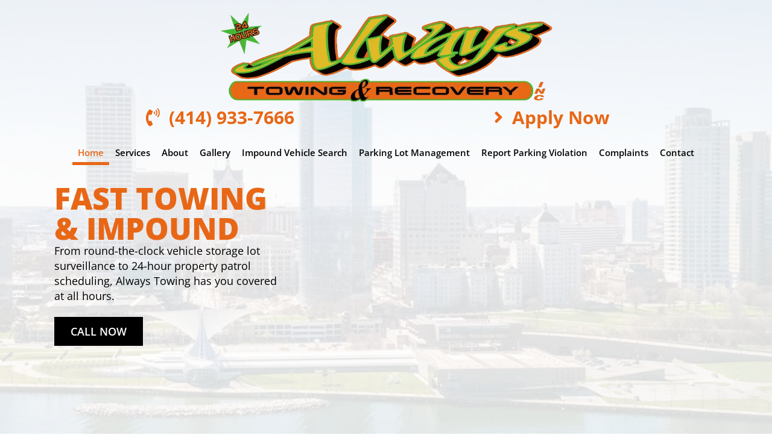

--- FILE ---
content_type: text/html; charset=UTF-8
request_url: https://alwaystowingmilwaukee.com/
body_size: 37554
content:
<!DOCTYPE html>
<html lang="en-US">
<head><script data-pagespeed-no-defer data-two-no-delay type="text/javascript" >var two_worker_data_critical_data = {"critical_data":{"critical_css":true,"critical_fonts":true}}</script><script data-pagespeed-no-defer data-two-no-delay type="text/javascript" >var two_worker_data_font = {"font":[]}</script><script data-pagespeed-no-defer data-two-no-delay type="text/javascript" >var two_worker_data_excluded_js = {"js":[]}</script><script data-pagespeed-no-defer data-two-no-delay type="text/javascript" >var two_worker_data_js = {"js":[{"inline":true,"code":"[base64]","id":"","uid":"two_696e619ba9def","exclude_blob":false,"excluded_from_delay":false},{"inline":true,"code":"[base64]","id":"","uid":"two_696e619ba9efa","exclude_blob":false,"excluded_from_delay":false},{"inline":true,"code":"[base64]","id":"","uid":"two_696e619ba9f10","exclude_blob":false,"excluded_from_delay":false},{"inline":true,"code":"[base64]","id":"","uid":"two_696e619ba9f26","exclude_blob":false,"excluded_from_delay":false},{"inline":true,"code":"[base64]","id":"generate-a11y","uid":"two_696e619ba9f3e","exclude_blob":false,"excluded_from_delay":false},{"inline":true,"code":"[base64]","id":"","uid":"two_696e619ba9f57","exclude_blob":false,"excluded_from_delay":false},{"inline":true,"code":"JTBBdmFyJTIwb2ZmU2lkZSUyMCUzRCUyMCU3QiUyMnNpZGUlMjIlM0ElMjJyaWdodCUyMiU3RCUzQiUwQQ==","id":"generate-offside-js-extra","uid":"two_696e619ba9f8a","exclude_blob":false,"excluded_from_delay":false},{"inline":false,"url":"https:\/\/alwaystowingmilwaukee.com\/wp-content\/plugins\/gp-premium\/menu-plus\/functions\/js\/offside.min.js?ver=2.5.5","id":"generate-offside-js","uid":"two_696e619ba9fa6","exclude_blob":false,"excluded_from_delay":false},{"inline":false,"url":"https:\/\/alwaystowingmilwaukee.com\/wp-content\/uploads\/bb-plugin\/cache\/257-layout.js?ver=5568b028e88335cdb5b08047c3ecbcbe","id":"fl-builder-layout-257-js","uid":"two_696e619ba9fd0","exclude_blob":false,"excluded_from_delay":false},{"inline":true,"code":"JTBBdmFyJTIwZmxfcmVzcG9uc2l2ZV9jbG9zZSUzRCUyMkNsb3NlJTIyJTBB","id":"fl-builder-layout-257-js-after","uid":"two_696e619ba9fea","exclude_blob":false,"excluded_from_delay":false},{"inline":true,"code":"[base64]","id":"generate-smooth-scroll-js-extra","uid":"two_696e619baa006","exclude_blob":false,"excluded_from_delay":false},{"inline":false,"url":"https:\/\/alwaystowingmilwaukee.com\/wp-content\/plugins\/gp-premium\/general\/js\/smooth-scroll.min.js?ver=2.5.5","id":"generate-smooth-scroll-js","uid":"two_696e619baa020","exclude_blob":false,"excluded_from_delay":false},{"inline":true,"code":"[base64]","id":"hdsb-stickybanner-script-js-extra","uid":"two_696e619baa038","exclude_blob":false,"excluded_from_delay":false},{"inline":false,"url":"https:\/\/alwaystowingmilwaukee.com\/wp-content\/plugins\/sticky-banner\/assets\/js\/stickybanner.min.js?ver=1.4.0","id":"hdsb-stickybanner-script-js","uid":"two_696e619baa053","exclude_blob":false,"excluded_from_delay":false},{"inline":true,"code":"[base64]","id":"hdsb-stickybanner-script-js-after","uid":"two_696e619baa06a","exclude_blob":false,"excluded_from_delay":false},{"inline":true,"code":"[base64]","id":"generate-menu-js-before","uid":"two_696e619baa090","exclude_blob":false,"excluded_from_delay":false},{"inline":false,"url":"https:\/\/alwaystowingmilwaukee.com\/wp-content\/themes\/generatepress\/assets\/js\/menu.min.js?ver=3.6.0","id":"generate-menu-js","uid":"two_696e619baa0a7","exclude_blob":false,"excluded_from_delay":false},{"inline":true,"code":"JTBBdmFyJTIwZ2VuZXJhdGVwcmVzc0JhY2tUb1RvcCUyMCUzRCUyMCU3QiUyMnNtb290aCUyMiUzQXRydWUlN0QlM0IlMEE=","id":"generate-back-to-top-js-before","uid":"two_696e619baa0bf","exclude_blob":false,"excluded_from_delay":false},{"inline":false,"url":"https:\/\/alwaystowingmilwaukee.com\/wp-content\/themes\/generatepress\/assets\/js\/back-to-top.min.js?ver=3.6.0","id":"generate-back-to-top-js","uid":"two_696e619baa0da","exclude_blob":false,"excluded_from_delay":false},{"code":"[base64]","inline":true,"uid":"two_dispatchEvent_script"}]}</script><script data-pagespeed-no-defer data-two-no-delay type="text/javascript" >var two_worker_data_css = {"css":[{"url":"https:\/\/fonts.googleapis.com\/css?family=Open+Sans%3A300%2C300italic%2Cregular%2Citalic%2C600%2C600italic%2C700%2C700italic%2C800%2C800italic&display=swap","media":"all","uid":""},{"url":"https:\/\/alwaystowingmilwaukee.com\/wp-content\/cache\/tw_optimize\/css\/two_front_page_aggregated_5031697833a1b266bf9fe4d7a52cf38e_delay.min.css?date=1768841627","media":"all","uid":""}]}</script><noscript><link rel="stylesheet" crossorigin="anonymous" class="two_uncritical_css_noscript" media="all" href="https://fonts.googleapis.com/css?family=Open+Sans%3A300%2C300italic%2Cregular%2Citalic%2C600%2C600italic%2C700%2C700italic%2C800%2C800italic&display=swap"></noscript><noscript><link rel="stylesheet" crossorigin="anonymous" class="two_uncritical_css_noscript" media="all" href="https://alwaystowingmilwaukee.com/wp-content/cache/tw_optimize/css/two_front_page_aggregated_5031697833a1b266bf9fe4d7a52cf38e_delay.min.css?date=1768841627"></noscript>
	<meta charset="UTF-8">
	<script data-pagespeed-no-defer data-two-no-delay type="text/javascript">window.addEventListener("load",function(){window.two_page_loaded=true;});function logLoaded(){console.log("window is loaded");}
(function listen(){if(window.two_page_loaded){logLoaded();}else{console.log("window is notLoaded");window.setTimeout(listen,50);}})();function applyElementorControllers(){if(!window.elementorFrontend)return;window.elementorFrontend.init()}
function applyViewCss(cssUrl){if(!cssUrl)return;const cssNode=document.createElement('link');cssNode.setAttribute("href",cssUrl);cssNode.setAttribute("rel","stylesheet");cssNode.setAttribute("type","text/css");document.head.appendChild(cssNode);}
var two_scripts_load=true;var two_load_delayed_javascript=function(event){if(two_scripts_load){two_scripts_load=false;two_connect_script(0);if(typeof two_delay_custom_js_new=="object"){document.dispatchEvent(two_delay_custom_js_new)}
window.two_delayed_loading_events.forEach(function(event){console.log("removed event listener");document.removeEventListener(event,two_load_delayed_javascript,false)});}};function two_loading_events(event){setTimeout(function(event){return function(){var t=function(eventType,elementClientX,elementClientY){var _event=new Event(eventType,{bubbles:true,cancelable:true});if(eventType==="click"){_event.clientX=elementClientX;_event.clientY=elementClientY}else{_event.touches=[{clientX:elementClientX,clientY:elementClientY}]}
return _event};var element;if(event&&event.type==="touchend"){var touch=event.changedTouches[0];element=document.elementFromPoint(touch.clientX,touch.clientY);element.dispatchEvent(t('touchstart',touch.clientX,touch.clientY));element.dispatchEvent(t('touchend',touch.clientX,touch.clientY));element.dispatchEvent(t('click',touch.clientX,touch.clientY));}else if(event&&event.type==="click"){element=document.elementFromPoint(event.clientX,event.clientY);element.dispatchEvent(t(event.type,event.clientX,event.clientY));}}}(event),150);}</script><script data-pagespeed-no-defer data-two-no-delay type="text/javascript">window.two_delayed_loading_attribute="data-twodelayedjs";window.two_delayed_js_load_libs_first="";window.two_delayed_loading_events=["mousemove","click","keydown","wheel","touchmove","touchend"];window.two_event_listeners=[];</script><script data-pagespeed-no-defer data-two-no-delay type="text/javascript">document.onreadystatechange=function(){if(document.readyState==="interactive"){if(window.two_delayed_loading_attribute!==undefined){window.two_delayed_loading_events.forEach(function(ev){window.two_event_listeners[ev]=document.addEventListener(ev,two_load_delayed_javascript,{passive:false})});}
if(window.two_delayed_loading_attribute_css!==undefined){window.two_delayed_loading_events_css.forEach(function(ev){window.two_event_listeners_css[ev]=document.addEventListener(ev,two_load_delayed_css,{passive:false})});}
if(window.two_load_delayed_iframe!==undefined){window.two_delayed_loading_iframe_events.forEach(function(ev){window.two_iframe_event_listeners[ev]=document.addEventListener(ev,two_load_delayed_iframe,{passive:false})});}}}</script><meta name='robots' content='index, follow, max-image-preview:large, max-snippet:-1, max-video-preview:-1' />
	
	<meta name="viewport" content="width=device-width, initial-scale=1">
	<!-- This site is optimized with the Yoast SEO plugin v26.4 - https://yoast.com/wordpress/plugins/seo/ -->
	<title>Roadside Assistance &amp; Towing Services | Milwaukee, WI | Always Towing &amp; Recovery Inc.</title>
	<meta name="description" content="Always Towing &amp; Recovery Inc. offers professional towing services and roadside assistance in southeastern Wisconsin. Call us for fast and reliable towing solutions." />
	<link rel="canonical" href="https://alwaystowingmilwaukee.com/" />
	<meta property="og:locale" content="en_US" />
	<meta property="og:type" content="website" />
	<meta property="og:title" content="Roadside Assistance &amp; Towing Services | Milwaukee, WI | Always Towing &amp; Recovery Inc." />
	<meta property="og:description" content="Always Towing &amp; Recovery Inc. offers professional towing services and roadside assistance in southeastern Wisconsin. Call us for fast and reliable towing solutions." />
	<meta property="og:url" content="https://alwaystowingmilwaukee.com/" />
	<meta property="og:site_name" content="Always Towing and Recovery Inc" />
	<meta property="article:modified_time" content="2025-05-19T15:25:25+00:00" />
	<meta property="og:image" content="https://alwaystowingmilwaukee.com/wp-content/uploads/2020/06/always-logo.png" />
	<meta name="twitter:card" content="summary_large_image" />
	<script type="application/ld+json" class="yoast-schema-graph">{"@context":"https://schema.org","@graph":[{"@type":"WebPage","@id":"https://alwaystowingmilwaukee.com/","url":"https://alwaystowingmilwaukee.com/","name":"Roadside Assistance & Towing Services | Milwaukee, WI | Always Towing & Recovery Inc.","isPartOf":{"@id":"https://alwaystowingmilwaukee.com/#website"},"about":{"@id":"https://alwaystowingmilwaukee.com/#organization"},"primaryImageOfPage":{"@id":"https://alwaystowingmilwaukee.com/#primaryimage"},"image":{"@id":"https://alwaystowingmilwaukee.com/#primaryimage"},"thumbnailUrl":"https://alwaystowingmilwaukee.com/wp-content/uploads/2020/06/always-logo.png","datePublished":"2020-06-24T20:49:35+00:00","dateModified":"2025-05-19T15:25:25+00:00","description":"Always Towing & Recovery Inc. offers professional towing services and roadside assistance in southeastern Wisconsin. Call us for fast and reliable towing solutions.","breadcrumb":{"@id":"https://alwaystowingmilwaukee.com/#breadcrumb"},"inLanguage":"en-US","potentialAction":[{"@type":"ReadAction","target":["https://alwaystowingmilwaukee.com/"]}]},{"@type":"ImageObject","inLanguage":"en-US","@id":"https://alwaystowingmilwaukee.com/#primaryimage","url":"https://alwaystowingmilwaukee.com/wp-content/uploads/2020/06/always-logo.png","contentUrl":"https://alwaystowingmilwaukee.com/wp-content/uploads/2020/06/always-logo.png","width":800,"height":216,"caption":"Always Logo"},{"@type":"BreadcrumbList","@id":"https://alwaystowingmilwaukee.com/#breadcrumb","itemListElement":[{"@type":"ListItem","position":1,"name":"Home"}]},{"@type":"WebSite","@id":"https://alwaystowingmilwaukee.com/#website","url":"https://alwaystowingmilwaukee.com/","name":"Always Towing and Recovery Inc","description":"","publisher":{"@id":"https://alwaystowingmilwaukee.com/#organization"},"potentialAction":[{"@type":"SearchAction","target":{"@type":"EntryPoint","urlTemplate":"https://alwaystowingmilwaukee.com/?s={search_term_string}"},"query-input":{"@type":"PropertyValueSpecification","valueRequired":true,"valueName":"search_term_string"}}],"inLanguage":"en-US"},{"@type":"Organization","@id":"https://alwaystowingmilwaukee.com/#organization","name":"Always Towing & Recovery Inc.","url":"https://alwaystowingmilwaukee.com/","logo":{"@type":"ImageObject","inLanguage":"en-US","@id":"https://alwaystowingmilwaukee.com/#/schema/logo/image/","url":"https://alwaystowingmilwaukee.com/wp-content/uploads/2020/06/always-logo.png","contentUrl":"https://alwaystowingmilwaukee.com/wp-content/uploads/2020/06/always-logo.png","width":800,"height":216,"caption":"Always Towing & Recovery Inc."},"image":{"@id":"https://alwaystowingmilwaukee.com/#/schema/logo/image/"}}]}</script>
	<!-- / Yoast SEO plugin. -->


<link href='https://fonts.gstatic.com' crossorigin rel='preconnect' />
<link href='https://fonts.googleapis.com' crossorigin rel='preconnect' />
<link rel="alternate" type="application/rss+xml" title="Always Towing and Recovery Inc &raquo; Feed" href="https://alwaystowingmilwaukee.com/feed/" />
<link rel="alternate" type="application/rss+xml" title="Always Towing and Recovery Inc &raquo; Comments Feed" href="https://alwaystowingmilwaukee.com/comments/feed/" />
<link rel="preload" href="https://alwaystowingmilwaukee.com/wp-content/plugins/bb-plugin/fonts/fontawesome/5.15.4/webfonts/fa-solid-900.woff2" as="font" type="font/woff2" crossorigin="anonymous">
<link rel="preload" href="https://alwaystowingmilwaukee.com/wp-content/plugins/bb-plugin/fonts/fontawesome/5.15.4/webfonts/fa-brands-400.woff2" as="font" type="font/woff2" crossorigin="anonymous">
<script data-two_delay_src='inline' data-two_delay_id="two_696e619ba9def"></script>






















<script src="https://alwaystowingmilwaukee.com/wp-includes/js/jquery/jquery.min.js?ver=3.7.1" id="jquery-core-js"></script>
<script src="https://alwaystowingmilwaukee.com/wp-includes/js/jquery/jquery-migrate.min.js?ver=3.4.1" id="jquery-migrate-js"></script>
<link rel="https://api.w.org/" href="https://alwaystowingmilwaukee.com/wp-json/" /><link rel="alternate" title="JSON" type="application/json" href="https://alwaystowingmilwaukee.com/wp-json/wp/v2/pages/257" /><link rel="EditURI" type="application/rsd+xml" title="RSD" href="https://alwaystowingmilwaukee.com/xmlrpc.php?rsd" />
<meta name="generator" content="WordPress 6.8.3" />
<link rel='shortlink' href='https://alwaystowingmilwaukee.com/' />
<link rel="alternate" title="oEmbed (JSON)" type="application/json+oembed" href="https://alwaystowingmilwaukee.com/wp-json/oembed/1.0/embed?url=https%3A%2F%2Falwaystowingmilwaukee.com%2F" />
<link rel="alternate" title="oEmbed (XML)" type="text/xml+oembed" href="https://alwaystowingmilwaukee.com/wp-json/oembed/1.0/embed?url=https%3A%2F%2Falwaystowingmilwaukee.com%2F&#038;format=xml" />
		<script data-two_delay_src='inline' data-two_delay_id="two_696e619ba9efa"></script>
		

<meta name="google-site-verification" content="tALnHqiLgc6ljJdE_cChTi2OaoHooIeoANYpPjuwqZ8" /><script data-two_delay_src='inline' data-two_delay_id="two_696e619ba9f10"></script>




<link rel="icon" href="https://alwaystowingmilwaukee.com/wp-content/uploads/2020/06/cropped-always-logo-32x32.png" sizes="32x32" />
<link rel="icon" href="https://alwaystowingmilwaukee.com/wp-content/uploads/2020/06/cropped-always-logo-192x192.png" sizes="192x192" />
<link rel="apple-touch-icon" href="https://alwaystowingmilwaukee.com/wp-content/uploads/2020/06/cropped-always-logo-180x180.png" />
<meta name="msapplication-TileImage" content="https://alwaystowingmilwaukee.com/wp-content/uploads/2020/06/cropped-always-logo-270x270.png" />
<style id='two_critical_bg' class='two_critical_bg'>/* Autogenerated by 10Web Booster plugin*/

                    @media (min-width: 320px) and (max-width: 480px) { 
 
.fl-node-5ef3bd1056cbb > .fl-row-content-wrap:not(.two_bg) {  background-image: url(data:image/svg+xml,%3Csvg%20xmlns=%22http://www.w3.org/2000/svg%22%20viewBox=%220%200%20%20%22%3E%3C/svg%3E#}https://alwaystowingmilwaukee.com/wp-content/uploads/2020/07/VM-Milwaukee-Skyline-Drone1-768x384.jpg) !important;  }  
.fl-node-5ef3bd1057186 > .fl-row-content-wrap:not(.two_bg) {  background-image: url(data:image/svg+xml,%3Csvg%20xmlns=%22http://www.w3.org/2000/svg%22%20viewBox=%220%200%20%20%22%3E%3C/svg%3E#}https://alwaystowingmilwaukee.com/wp-content/uploads/2020/07/impound-bg-768x432.jpg) !important;  }  
.fl-node-5ef3bd1057338 > .fl-row-content-wrap:not(.two_bg) {  background-image: url(data:image/svg+xml,%3Csvg%20xmlns=%22http://www.w3.org/2000/svg%22%20viewBox=%220%200%20%20%22%3E%3C/svg%3E#}https://alwaystowingmilwaukee.com/wp-content/uploads/2020/07/services_blurb_bg-herb-kohl-768x187.png) !important;  }  
.fl-node-5ef3bd10579db > .fl-row-content-wrap:not(.two_bg) {  background-image: url(data:image/svg+xml,%3Csvg%20xmlns=%22http://www.w3.org/2000/svg%22%20viewBox=%220%200%20%20%22%3E%3C/svg%3E#}https://alwaystowingmilwaukee.com/wp-content/uploads/2020/06/always-towing-review-bg2-768x170.jpg) !important;  }  
.fl-node-5ef3bdd094e47 .pp-info-banner-content .pp-info-banner-bg:not(.two_bg) {  background-image: url('data:image/svg+xml,%3Csvg%20xmlns=%22http://www.w3.org/2000/svg%22%20viewBox=%220%200%20%20%22%3E%3C/svg%3E#}https://alwaystowingmilwaukee.com/wp-content/uploads/2020/06/Car-breakdown.jpg') !important;  }  
.fl-node-5ef3bdd094f17 .pp-info-banner-content .pp-info-banner-bg:not(.two_bg) {  background-image: url('data:image/svg+xml,%3Csvg%20xmlns=%22http://www.w3.org/2000/svg%22%20viewBox=%220%200%20%20%22%3E%3C/svg%3E#}https://alwaystowingmilwaukee.com/wp-content/uploads/2020/06/Banner-always-towing-2-768x422.jpg') !important;  }  
.fl-node-5ef3c42342785 .pp-info-banner-content .pp-info-banner-bg:not(.two_bg) {  background-image: url('data:image/svg+xml,%3Csvg%20xmlns=%22http://www.w3.org/2000/svg%22%20viewBox=%220%200%20%20%22%3E%3C/svg%3E#}https://alwaystowingmilwaukee.com/wp-content/uploads/2020/06/always-towing-forms-768x559.jpg') !important;  }  
.fl-node-5ef3c43b56802 .pp-info-banner-content .pp-info-banner-bg:not(.two_bg) {  background-image: url('data:image/svg+xml,%3Csvg%20xmlns=%22http://www.w3.org/2000/svg%22%20viewBox=%220%200%20%20%22%3E%3C/svg%3E#}https://alwaystowingmilwaukee.com/wp-content/uploads/2020/06/Banner-always-towing-2-768x422.jpeg') !important;  } }</style><style class="two_critical_css" type="text/css">img:is([sizes="auto" i],[sizes^="auto," i]){contain-intrinsic-size:3000px 1500px}ol,ul{box-sizing:border-box}.editor-styles-wrapper,.entry-content{counter-reset:footnotes}:root{--wp--preset--font-size--normal:16px;--wp--preset--font-size--huge:42px}.screen-reader-text{border:0;clip:rect(1px,1px,1px,1px);clip-path:inset(50%);height:1px;margin:-1px;overflow:hidden;padding:0;position:absolute;width:1px;word-wrap:normal!important}html :where(img[class*=wp-image-]){height:auto;max-width:100%}:root{--wp--preset--aspect-ratio--square:1;--wp--preset--aspect-ratio--4-3:4/3;--wp--preset--aspect-ratio--3-4:3/4;--wp--preset--aspect-ratio--3-2:3/2;--wp--preset--aspect-ratio--2-3:2/3;--wp--preset--aspect-ratio--16-9:16/9;--wp--preset--aspect-ratio--9-16:9/16;--wp--preset--color--black:#000000;--wp--preset--color--cyan-bluish-gray:#abb8c3;--wp--preset--color--white:#ffffff;--wp--preset--color--pale-pink:#f78da7;--wp--preset--color--vivid-red:#cf2e2e;--wp--preset--color--luminous-vivid-orange:#ff6900;--wp--preset--color--luminous-vivid-amber:#fcb900;--wp--preset--color--light-green-cyan:#7bdcb5;--wp--preset--color--vivid-green-cyan:#00d084;--wp--preset--color--pale-cyan-blue:#8ed1fc;--wp--preset--color--vivid-cyan-blue:#0693e3;--wp--preset--color--vivid-purple:#9b51e0;--wp--preset--color--contrast:var(--contrast);--wp--preset--color--contrast-2:var(--contrast-2);--wp--preset--color--contrast-3:var(--contrast-3);--wp--preset--color--base:var(--base);--wp--preset--color--base-2:var(--base-2);--wp--preset--color--base-3:var(--base-3);--wp--preset--color--accent:var(--accent);--wp--preset--gradient--vivid-cyan-blue-to-vivid-purple:linear-gradient(135deg,rgba(6,147,227,1) 0%,rgb(155,81,224) 100%);--wp--preset--gradient--light-green-cyan-to-vivid-green-cyan:linear-gradient(135deg,rgb(122,220,180) 0%,rgb(0,208,130) 100%);--wp--preset--gradient--luminous-vivid-amber-to-luminous-vivid-orange:linear-gradient(135deg,rgba(252,185,0,1) 0%,rgba(255,105,0,1) 100%);--wp--preset--gradient--luminous-vivid-orange-to-vivid-red:linear-gradient(135deg,rgba(255,105,0,1) 0%,rgb(207,46,46) 100%);--wp--preset--gradient--very-light-gray-to-cyan-bluish-gray:linear-gradient(135deg,rgb(238,238,238) 0%,rgb(169,184,195) 100%);--wp--preset--gradient--cool-to-warm-spectrum:linear-gradient(135deg,rgb(74,234,220) 0%,rgb(151,120,209) 20%,rgb(207,42,186) 40%,rgb(238,44,130) 60%,rgb(251,105,98) 80%,rgb(254,248,76) 100%);--wp--preset--gradient--blush-light-purple:linear-gradient(135deg,rgb(255,206,236) 0%,rgb(152,150,240) 100%);--wp--preset--gradient--blush-bordeaux:linear-gradient(135deg,rgb(254,205,165) 0%,rgb(254,45,45) 50%,rgb(107,0,62) 100%);--wp--preset--gradient--luminous-dusk:linear-gradient(135deg,rgb(255,203,112) 0%,rgb(199,81,192) 50%,rgb(65,88,208) 100%);--wp--preset--gradient--pale-ocean:linear-gradient(135deg,rgb(255,245,203) 0%,rgb(182,227,212) 50%,rgb(51,167,181) 100%);--wp--preset--gradient--electric-grass:linear-gradient(135deg,rgb(202,248,128) 0%,rgb(113,206,126) 100%);--wp--preset--gradient--midnight:linear-gradient(135deg,rgb(2,3,129) 0%,rgb(40,116,252) 100%);--wp--preset--font-size--small:13px;--wp--preset--font-size--medium:20px;--wp--preset--font-size--large:36px;--wp--preset--font-size--x-large:42px;--wp--preset--spacing--20:0.44rem;--wp--preset--spacing--30:0.67rem;--wp--preset--spacing--40:1rem;--wp--preset--spacing--50:1.5rem;--wp--preset--spacing--60:2.25rem;--wp--preset--spacing--70:3.38rem;--wp--preset--spacing--80:5.06rem;--wp--preset--shadow--natural:6px 6px 9px rgba(0, 0, 0, 0.2);--wp--preset--shadow--deep:12px 12px 50px rgba(0, 0, 0, 0.4);--wp--preset--shadow--sharp:6px 6px 0px rgba(0, 0, 0, 0.2);--wp--preset--shadow--outlined:6px 6px 0px -3px rgba(255, 255, 255, 1), 6px 6px rgba(0, 0, 0, 1);--wp--preset--shadow--crisp:6px 6px 0px rgba(0, 0, 0, 1)}.fa,.fab,.fad,.fal,.far,.fas{-moz-osx-font-smoothing:grayscale;-webkit-font-smoothing:antialiased;display:inline-block;font-style:normal;font-variant:normal;text-rendering:auto;line-height:1}.fa-angle-right:before{content:"\f105"}.fa-facebook:before{content:"\f09a"}.fa-google:before{content:"\f1a0"}.fa-phone-volume:before{content:"\f2a0"}.fa-times:before{content:"\f00d"}.fa-yelp:before{content:"\f1e9"}.fab{font-family:"Font Awesome 5 Brands"}.fab,.far{font-weight:400}.fa,.far,.fas{font-family:"Font Awesome 5 Free"}.fa,.fas{font-weight:900}.bx-wrapper{position:relative;margin:0 auto 60px;padding:0;*zoom:1;-ms-touch-action:pan-y;touch-action:pan-y}.bx-viewport{-webkit-transform:translatez(0)}.bx-wrapper .bx-controls-auto,.bx-wrapper .bx-pager{position:absolute;bottom:-30px;width:100%}.bx-wrapper .bx-loading{min-height:50px;background:url(data:image/svg+xml,%3Csvg%20xmlns=%22http://www.w3.org/2000/svg%22%20viewBox=%220%200%20%20%22%3E%3C/svg%3E#}https://alwaystowingmilwaukee.com/wp-content/plugins/bb-plugin/img/bxslider/bx_loader.gif) center center no-repeat #fff;height:100%;width:100%;position:absolute;top:0;left:0;z-index:2000}.bx-wrapper .bx-pager{text-align:center;font-size:.85em;font-family:Arial;font-weight:700;color:#666;padding-top:20px}.bx-wrapper .bx-pager.bx-default-pager a{background:#666;text-indent:-9999px;display:block;width:10px;height:10px;margin:0 5px;outline:0;-moz-border-radius:5px;-webkit-border-radius:5px;border-radius:5px}.bx-wrapper .bx-pager.bx-default-pager a.active,.bx-wrapper .bx-pager.bx-default-pager a:focus,.bx-wrapper .bx-pager.bx-default-pager a:hover{background:#000}.bx-wrapper .bx-controls-auto .bx-controls-auto-item,.bx-wrapper .bx-pager-item{display:inline-block;*zoom:1;*display:inline}.bx-wrapper .bx-pager-item{font-size:0;line-height:0}.fl-builder-content *,.fl-builder-content *:before,.fl-builder-content *:after{-webkit-box-sizing:border-box;-moz-box-sizing:border-box;box-sizing:border-box}.fl-row:before,.fl-row:after,.fl-row-content:before,.fl-row-content:after,.fl-col-group:before,.fl-col-group:after,.fl-col:before,.fl-col:after,.fl-module:before,.fl-module:after,.fl-module-content:before,.fl-module-content:after{display:table;content:" "}.fl-row:after,.fl-row-content:after,.fl-col-group:after,.fl-col:after,.fl-module:after,.fl-module-content:after{clear:both}.fl-clear{clear:both}.fl-row,.fl-row-content{margin-left:auto;margin-right:auto;min-width:0}.fl-row-content-wrap{position:relative}.fl-row-bg-overlay .fl-row-content-wrap:after{border-radius:inherit;content:'';display:block;position:absolute;top:0;right:0;bottom:0;left:0;z-index:0}.fl-row-bg-overlay .fl-row-content{position:relative;z-index:1}.fl-row-default-height .fl-row-content-wrap,.fl-row-custom-height .fl-row-content-wrap{display:-webkit-box;display:-webkit-flex;display:-ms-flexbox;display:flex;min-height:100vh}.fl-row-default-height .fl-row-content-wrap,.fl-row-custom-height .fl-row-content-wrap{min-height:0}.fl-row-default-height .fl-row-content,.fl-row-full-height .fl-row-content,.fl-row-custom-height .fl-row-content{-webkit-box-flex:1 1 auto;-moz-box-flex:1 1 auto;-webkit-flex:1 1 auto;-ms-flex:1 1 auto;flex:1 1 auto}.fl-row-default-height .fl-row-full-width.fl-row-content,.fl-row-full-height .fl-row-full-width.fl-row-content,.fl-row-custom-height .fl-row-full-width.fl-row-content{max-width:100%;width:100%}.fl-row-default-height.fl-row-align-center .fl-row-content-wrap,.fl-row-full-height.fl-row-align-center .fl-row-content-wrap,.fl-row-custom-height.fl-row-align-center .fl-row-content-wrap{align-items:center;justify-content:center;-webkit-align-items:center;-webkit-box-align:center;-webkit-box-pack:center;-webkit-justify-content:center;-ms-flex-align:center;-ms-flex-pack:center}.fl-col-group-equal-height{display:flex;flex-wrap:wrap;width:100%}.fl-col-group-equal-height .fl-col,.fl-col-group-equal-height .fl-col-content{display:flex;flex:1 1 auto}.fl-col-group-equal-height .fl-col-content{flex-direction:column;flex-shrink:1;min-width:1px;max-width:100%;width:100%}.fl-col-group-equal-height:before,.fl-col-group-equal-height .fl-col:before,.fl-col-group-equal-height .fl-col-content:before,.fl-col-group-equal-height:after,.fl-col-group-equal-height .fl-col:after,.fl-col-group-equal-height .fl-col-content:after{content:none}.fl-col-group-nested.fl-col-group-equal-height.fl-col-group-align-top .fl-col-content,.fl-col-group-equal-height.fl-col-group-align-top .fl-col-content{justify-content:flex-start}.fl-col-group-nested.fl-col-group-equal-height.fl-col-group-align-center .fl-col-content,.fl-col-group-equal-height.fl-col-group-align-center .fl-col-content{align-items:center;justify-content:center}.fl-col-group-equal-height.fl-col-group-align-center .fl-module,.fl-col-group-equal-height.fl-col-group-align-center .fl-col-group{width:100%}.fl-col{float:left;min-height:1px}.fl-module img{max-width:100%}.fl-builder-content a.fl-button,.fl-builder-content a.fl-button:visited{border-radius:4px;-moz-border-radius:4px;-webkit-border-radius:4px;display:inline-block;font-size:16px;font-weight:400;line-height:18px;padding:12px 24px;text-decoration:none;text-shadow:none}.fl-builder-content .fl-button-left{text-align:left}.fl-builder-content .fl-button-center{text-align:center}.fl-icon-wrap{display:inline-block}.fl-icon{display:table-cell;vertical-align:middle}.fl-icon a{text-decoration:none}.fl-icon i{float:right;height:auto;width:auto}.fl-icon i:before{border:none!important;height:auto;width:auto}.fl-icon-text{display:table-cell;text-align:left;padding-left:15px;vertical-align:middle}.fl-icon-text *:last-child{margin:0!important;padding:0!important}.fl-icon-text a{text-decoration:none}.fl-photo{line-height:0;position:relative}.fl-photo-align-center{text-align:center}.fl-photo-align-right{text-align:right}.fl-photo-content{display:inline-block;line-height:0;position:relative;max-width:100%}.fl-photo-content img{display:inline;height:auto;max-width:100%}.fl-photo-crop-circle img{-webkit-border-radius:100%;-moz-border-radius:100%;border-radius:100%}.fl-builder-content .bx-wrapper .bx-viewport{background:#fff0;border:none;box-shadow:none;-moz-box-shadow:none;-webkit-box-shadow:none;left:0}.fl-animation{opacity:0}.fl-builder-preview .fl-animation,.fl-builder-edit .fl-animation,.fl-animated{opacity:1}.fl-animated{animation-fill-mode:both;-webkit-animation-fill-mode:both}.fl-builder-layer{position:absolute;top:0;left:0;right:0;bottom:0;z-index:0;pointer-events:none;overflow:hidden}.fl-builder-shape-layer{z-index:0}.fl-row-bg-overlay .fl-builder-shape-layer{z-index:1}.fl-row-has-layers .fl-row-content{z-index:1}.fl-row-bg-overlay .fl-row-content{z-index:2}.fl-builder-layer>*{display:block;position:absolute;top:0;left:0;width:100%}.fl-builder-layer+.fl-row-content{position:relative}.fl-builder-layer .fl-shape{fill:#aaa;stroke:none;stroke-width:0;width:100%}.fl-builder-content a.fl-button,.fl-builder-content a.fl-button:visited{background:#fafafa;border:1px solid #ccc;color:#333}.fl-builder-content a.fl-button *,.fl-builder-content a.fl-button:visited *{color:#333}@media (max-width:768px){.fl-row-content-wrap{background-attachment:scroll!important}.fl-row-bg-parallax .fl-row-content-wrap{background-attachment:scroll!important;background-position:center center!important}.fl-col-group.fl-col-group-equal-height{display:block}.fl-col-group.fl-col-group-equal-height.fl-col-group-custom-width{display:-webkit-box;display:-webkit-flex;display:flex}.fl-col-group.fl-col-group-responsive-reversed{display:-webkit-flex;display:flex;-webkit-flex-wrap:wrap-reverse;flex-wrap:wrap-reverse;flex-direction:row-reverse}.fl-col-group.fl-col-group-responsive-reversed .fl-col:not(.fl-col-small-custom-width){flex-basis:100%;width:100%!important}.fl-col-group.fl-col-group-medium-reversed:not(.fl-col-group-responsive-reversed){display:unset;display:unset;-webkit-flex-wrap:unset;flex-wrap:unset;flex-direction:unset}.fl-col{clear:both;float:none;margin-left:auto;margin-right:auto;width:auto!important}.fl-col-small:not(.fl-col-small-full-width){max-width:400px}.fl-block-col-resize{display:none}.fl-row[data-node] .fl-row-content-wrap{margin:0;padding-left:0;padding-right:0}.fl-row[data-node] .fl-bg-video,.fl-row[data-node] .fl-bg-slideshow{left:0;right:0}.fl-col[data-node] .fl-col-content{margin:0;padding-left:0;padding-right:0}}@media (max-width:768px){html .fl-visible-desktop:not(.fl-visible-mobile),html .fl-visible-large:not(.fl-visible-mobile),html .fl-visible-medium:not(.fl-visible-mobile){display:none}}.fl-row-fixed-width{max-width:1100px}.fl-row-content-wrap{margin-top:0;margin-right:0;margin-bottom:0;margin-left:0;padding-top:20px;padding-right:20px;padding-bottom:20px;padding-left:20px}.fl-col-content{margin-top:0;margin-right:0;margin-bottom:0;margin-left:0;padding-top:0;padding-right:0;padding-bottom:0;padding-left:0}.fl-module-content,:where(.fl-module:not(:has(>.fl-module-content))){margin-top:20px;margin-right:20px;margin-bottom:20px;margin-left:20px}.fl-node-5ef3bd1056cbb.fl-row-full-height>.fl-row-content-wrap,.fl-node-5ef3bd1056cbb.fl-row-custom-height>.fl-row-content-wrap{display:-webkit-box;display:-webkit-flex;display:-ms-flexbox;display:flex}.fl-node-5ef3bd1056cbb.fl-row-custom-height>.fl-row-content-wrap{min-height:0}.fl-node-5ef3bd1056cbb>.fl-row-content-wrap:after{background-color:rgb(255 255 255 / .86)}.fl-node-5ef3bd1056cbb>.fl-row-content-wrap{background-image:url(https://alwaystowingmilwaukee.com/wp-content/uploads/2020/07/VM-Milwaukee-Skyline-Drone1.jpg);background-repeat:no-repeat;background-position:center center;background-attachment:scroll;background-size:cover}.fl-node-5ef3bd1056cbb.fl-row-custom-height>.fl-row-content-wrap{min-height:800px}.fl-node-5ef3bd1057186.fl-row-full-height>.fl-row-content-wrap,.fl-node-5ef3bd1057186.fl-row-custom-height>.fl-row-content-wrap{display:-webkit-box;display:-webkit-flex;display:-ms-flexbox;display:flex}.fl-node-5ef3bd1057186.fl-row-custom-height>.fl-row-content-wrap{min-height:0}.fl-node-5ef3bd1057186>.fl-row-content-wrap:after{background-color:rgb(0 0 0 / .83)}.fl-node-5ef3bd1057186>.fl-row-content-wrap{background-image:url(data:image/svg+xml,%3Csvg%20xmlns=%22http://www.w3.org/2000/svg%22%20viewBox=%220%200%20%20%22%3E%3C/svg%3E#}https://alwaystowingmilwaukee.com/wp-content/uploads/2020/07/impound-bg.jpg);background-repeat:no-repeat;background-position:center center;background-attachment:fixed;background-size:cover}.fl-node-5ef3bd1057186.fl-row-custom-height>.fl-row-content-wrap{min-height:637px}.fl-node-5ef3bd1057186 .fl-builder-top-edge-layer{top:5px}.fl-node-5ef3bd1057186 .fl-builder-top-edge-layer>*{width:100%;left:auto;right:auto;height:2px;top:0;bottom:auto;transform:scaleX(1) scaleY(1)}.fl-node-5ef3bd1057186 .fl-builder-top-edge-layer .fl-shape-content .fl-shape{fill:#E86716}@media (max-width:768px){.fl-node-5ef3bd1057186.fl-row>.fl-row-content-wrap{margin-bottom:0}}.fl-node-5ef3bd1057186>.fl-row-content-wrap{padding-bottom:0}@media (max-width:992px){.fl-node-5ef3bd1057186.fl-row>.fl-row-content-wrap{padding-top:40px;padding-right:40px;padding-bottom:40px;padding-left:40px}}@media (max-width:768px){.fl-node-5ef3bd1057186.fl-row>.fl-row-content-wrap{padding-top:80px;padding-right:20px;padding-bottom:80px;padding-left:20px}}.fl-node-5ef3bdd094f52>.fl-row-content-wrap{border-top-width:1px;border-right-width:0;border-bottom-width:1px;border-left-width:0}.fl-node-5ef3bdd094f52>.fl-row-content-wrap{margin-top:0;margin-bottom:0}@media (max-width:768px){.fl-node-5ef3bdd094f52.fl-row>.fl-row-content-wrap{margin-top:0}}.fl-node-5ef3bdd094f52>.fl-row-content-wrap{padding-top:0;padding-right:5px;padding-bottom:5px;padding-left:5px}@media (max-width:768px){.fl-node-5ef3bdd094f52.fl-row>.fl-row-content-wrap{padding-top:0}}.fl-node-5ef3bd1057338>.fl-row-content-wrap{background-color:#49b734;background-image:url(data:image/svg+xml,%3Csvg%20xmlns=%22http://www.w3.org/2000/svg%22%20viewBox=%220%200%20%20%22%3E%3C/svg%3E#}https://alwaystowingmilwaukee.com/wp-content/uploads/2020/07/services_blurb_bg-herb-kohl.png);background-repeat:no-repeat;background-position:center center;background-attachment:scroll;background-size:auto;border-style:double;border-width:0;background-clip:border-box;border-color:#ed9600;border-top-width:5px;border-bottom-width:5px}@media (max-width:992px){.fl-node-5ef3bd1057338>.fl-row-content-wrap{background-position:center bottom}}@media (max-width:768px){.fl-node-5ef3bd1057338>.fl-row-content-wrap{background-position:960% 0%}}.fl-node-5ef3bd1057338>.fl-row-content-wrap{margin-top:0;margin-bottom:0}@media (max-width:768px){.fl-node-5ef3bd1057338.fl-row>.fl-row-content-wrap{margin-top:50px}}.fl-node-5ef3bd1057338>.fl-row-content-wrap{padding-top:80px;padding-bottom:80px}.fl-node-5ef3bd10579db.fl-row-full-height>.fl-row-content-wrap,.fl-node-5ef3bd10579db.fl-row-custom-height>.fl-row-content-wrap{display:-webkit-box;display:-webkit-flex;display:-ms-flexbox;display:flex}.fl-node-5ef3bd10579db.fl-row-custom-height>.fl-row-content-wrap{min-height:0}.fl-node-5ef3bd10579db>.fl-row-content-wrap{background-color:#e5e5e5;background-image:url(data:image/svg+xml,%3Csvg%20xmlns=%22http://www.w3.org/2000/svg%22%20viewBox=%220%200%20%20%22%3E%3C/svg%3E#}https://alwaystowingmilwaukee.com/wp-content/uploads/2020/06/always-towing-review-bg2.jpg);background-repeat:no-repeat;background-position:center center;background-attachment:scroll;background-size:cover}.fl-node-5ef3bd10579db>.fl-row-content-wrap:after{background-color:rgb(255 255 255 / .89)}.fl-node-5ef3bd10579db.fl-row-custom-height>.fl-row-content-wrap{min-height:500px}.fl-node-5ef3bd10579db .fl-row-content{max-width:1060px}@media (max-width:992px){.fl-node-5ef3bd10579db.fl-row>.fl-row-content-wrap{margin-right:0;margin-left:0}}.fl-node-5ef3bd10579db>.fl-row-content-wrap{padding-top:0;padding-bottom:0}@media (max-width:992px){.fl-node-5ef3bd10579db.fl-row>.fl-row-content-wrap{padding-right:0;padding-left:0}}.fl-node-5ef4a8e9d017d{color:#fff}.fl-builder-content .fl-node-5ef4a8e9d017d *:not(input):not(textarea):not(select):not(a):not(h1):not(h2):not(h3):not(h4):not(h5):not(h6):not(.fl-menu-mobile-toggle){color:inherit}.fl-builder-content .fl-node-5ef4a8e9d017d a{color:#fff}.fl-builder-content .fl-node-5ef4a8e9d017d h1,.fl-builder-content .fl-node-5ef4a8e9d017d h2,.fl-builder-content .fl-node-5ef4a8e9d017d h3,.fl-builder-content .fl-node-5ef4a8e9d017d h4,.fl-builder-content .fl-node-5ef4a8e9d017d h5,.fl-builder-content .fl-node-5ef4a8e9d017d h6,.fl-builder-content .fl-node-5ef4a8e9d017d h1 a,.fl-builder-content .fl-node-5ef4a8e9d017d h2 a,.fl-builder-content .fl-node-5ef4a8e9d017d h3 a,.fl-builder-content .fl-node-5ef4a8e9d017d h4 a,.fl-builder-content .fl-node-5ef4a8e9d017d h5 a,.fl-builder-content .fl-node-5ef4a8e9d017d h6 a{color:#fff}.fl-node-5ef4a8e9d017d>.fl-row-content-wrap{background-color:#232323;border-top-width:1px;border-right-width:0;border-bottom-width:1px;border-left-width:0}.fl-node-5ef4a8e9d017d .fl-row-content{max-width:1100px}@media (max-width:768px){.fl-node-5ef4a8e9d017d.fl-row>.fl-row-content-wrap{margin-bottom:0}}.fl-node-5ef4a8e9d017d>.fl-row-content-wrap{padding-top:50px;padding-bottom:50px}@media (max-width:992px){.fl-node-5ef4a8e9d017d.fl-row>.fl-row-content-wrap{padding-bottom:0}}@media (max-width:768px){.fl-node-5ef4a8e9d017d.fl-row>.fl-row-content-wrap{padding-bottom:0}}.fl-node-5ef3bdd094b0f{width:33.4%}.fl-node-5ef3bdd094b0f>.fl-col-content{background-color:#232323;border-top-width:1px;border-right-width:1px;border-bottom-width:1px;border-left-width:1px;border-top-left-radius:0;border-top-right-radius:0;border-bottom-left-radius:0;border-bottom-right-radius:0;box-shadow:0 0 0 0 rgb(0 0 0 / .5)}@media (max-width:992px){.fl-builder-content .fl-node-5ef3bdd094b0f{width:100%!important;max-width:none;-webkit-box-flex:0 1 auto;-moz-box-flex:0 1 auto;-webkit-flex:0 1 auto;-ms-flex:0 1 auto;flex:0 1 auto}}@media (max-width:768px){.fl-builder-content .fl-node-5ef3bdd094b0f{width:100%!important;max-width:none;clear:none;float:left}}.fl-node-5ef3bdd094b0f>.fl-col-content{margin-top:5px;margin-bottom:0}.fl-node-5ef3bdd094b0f>.fl-col-content{padding-top:20px;padding-right:20px;padding-bottom:20px;padding-left:20px}.fl-node-5ef3bdd094bc0{width:12.06%}.fl-node-5ef3bdd094ea2{width:50%}@media (max-width:992px){.fl-builder-content .fl-node-5ef3bdd094ea2{width:50%!important;max-width:none;-webkit-box-flex:0 1 auto;-moz-box-flex:0 1 auto;-webkit-flex:0 1 auto;-ms-flex:0 1 auto;flex:0 1 auto}}@media (max-width:768px){.fl-builder-content .fl-node-5ef3bdd094ea2{width:100%!important;max-width:none;clear:none;float:left}}.fl-node-5ef3bdd094ea2>.fl-col-content{margin-bottom:0}@media (max-width:768px){.fl-node-5ef3bdd094ea2.fl-col>.fl-col-content{margin-top:0;margin-right:0;margin-bottom:0;margin-left:0}}.fl-node-5ef3bdd094ea2>.fl-col-content{padding-top:5px;padding-bottom:5px}.fl-node-5ef3c4234267a{width:50%}.fl-node-5ef3c4234267a>.fl-col-content{border-top-width:1px;border-right-width:1px;border-bottom-width:1px;border-left-width:1px;border-top-left-radius:0;border-top-right-radius:0;border-bottom-left-radius:0;border-bottom-right-radius:0;box-shadow:0 0 0 0 rgb(0 0 0 / .5)}@media (max-width:992px){.fl-builder-content .fl-node-5ef3c4234267a{width:50%!important;max-width:none;-webkit-box-flex:0 1 auto;-moz-box-flex:0 1 auto;-webkit-flex:0 1 auto;-ms-flex:0 1 auto;flex:0 1 auto}}@media (max-width:768px){.fl-builder-content .fl-node-5ef3c4234267a{width:100%!important;max-width:none;clear:none;float:left}}@media (max-width:992px){.fl-node-5ef3c4234267a.fl-col>.fl-col-content{margin-top:0;margin-right:0;margin-bottom:0;margin-left:0}}@media (max-width:768px){.fl-node-5ef3c4234267a.fl-col>.fl-col-content{margin-top:0;margin-right:0;margin-bottom:0;margin-left:0}}.fl-node-q0egcmsptv1o{width:32%}.fl-node-5ef3bd10573bf{width:38%}@media (max-width:992px){.fl-builder-content .fl-node-5ef3bd10573bf{width:100%!important;max-width:none;-webkit-box-flex:0 1 auto;-moz-box-flex:0 1 auto;-webkit-flex:0 1 auto;-ms-flex:0 1 auto;flex:0 1 auto}}.fl-node-5ef3bd1057a7b{width:100%}.fl-builder-content .fl-node-5ef3bd1057a7b>.fl-col-content{min-height:550px}.fl-node-5ef3bd1057a7b>.fl-col-content{padding-right:20px;padding-left:20px}@media (max-width:992px){.fl-node-5ef3bd1057a7b.fl-col>.fl-col-content{padding-right:20px;padding-left:20px}}.fl-node-5ef3bd10572f4{width:100%}.fl-node-5ef3bd1056f68{width:33.72%}@media (max-width:992px){.fl-builder-content .fl-node-5ef3bd1056f68{width:100%!important;max-width:none;-webkit-box-flex:0 1 auto;-moz-box-flex:0 1 auto;-webkit-flex:0 1 auto;-ms-flex:0 1 auto;flex:0 1 auto}}.fl-node-5ef3bd1056f68>.fl-col-content{margin-top:25px}.fl-node-5ef3bd1056e15{width:50%}@media (max-width:768px){.fl-builder-content .fl-node-5ef3bd1056e15{width:100%!important;max-width:none;clear:none;float:left}}.fl-node-5ef3bd1056dd1{width:100%}@media (max-width:768px){.fl-builder-content .fl-node-5ef3bd1056dd1{width:100%!important;max-width:none;clear:none;float:left}}.fl-node-5ef3bd105720d{width:45.01%}@media (max-width:992px){.fl-builder-content .fl-node-5ef3bd105720d{width:100%!important;max-width:none;-webkit-box-flex:0 1 auto;-moz-box-flex:0 1 auto;-webkit-flex:0 1 auto;-ms-flex:0 1 auto;flex:0 1 auto}}@media (max-width:768px){.fl-builder-content .fl-node-5ef3bd105720d{width:100%!important;max-width:none;clear:none;float:left}}.fl-node-5ef3bd105720d>.fl-col-content{padding-top:0;padding-right:20px;padding-bottom:0;padding-left:20px}.fl-node-5ef3bd1056d4a{width:100%}.fl-node-5ef3c43b56674{width:50%}@media (max-width:992px){.fl-builder-content .fl-node-5ef3c43b56674{width:50%!important;max-width:none;-webkit-box-flex:0 1 auto;-moz-box-flex:0 1 auto;-webkit-flex:0 1 auto;-ms-flex:0 1 auto;flex:0 1 auto}}@media (max-width:768px){.fl-builder-content .fl-node-5ef3c43b56674{width:100%!important;max-width:none;clear:none;float:left}}.fl-node-5ef3c43b56674>.fl-col-content{margin-bottom:0}@media (max-width:768px){.fl-node-5ef3c43b56674.fl-col>.fl-col-content{margin-top:0;margin-right:0;margin-bottom:0;margin-left:0}}.fl-node-5ef3c43b56674>.fl-col-content{padding-top:5px;padding-bottom:5px}.fl-node-5ef3bd1056fac{width:66.28%}@media (max-width:992px){.fl-builder-content .fl-node-5ef3bd1056fac{width:100%!important;max-width:none;-webkit-box-flex:0 1 auto;-moz-box-flex:0 1 auto;-webkit-flex:0 1 auto;-ms-flex:0 1 auto;flex:0 1 auto}}.fl-node-5ef3bdd094dd1{width:50%}.fl-node-5ef3bdd094dd1>.fl-col-content{border-top-width:1px;border-right-width:1px;border-bottom-width:1px;border-left-width:1px;border-top-left-radius:0;border-top-right-radius:0;border-bottom-left-radius:0;border-bottom-right-radius:0;box-shadow:0 0 0 0 rgb(0 0 0 / .5)}@media (max-width:992px){.fl-builder-content .fl-node-5ef3bdd094dd1{width:50%!important;max-width:none;-webkit-box-flex:0 1 auto;-moz-box-flex:0 1 auto;-webkit-flex:0 1 auto;-ms-flex:0 1 auto;flex:0 1 auto}}@media (max-width:768px){.fl-builder-content .fl-node-5ef3bdd094dd1{width:100%!important;max-width:none;clear:none;float:left}}@media (max-width:992px){.fl-node-5ef3bdd094dd1.fl-col>.fl-col-content{margin-top:0;margin-right:0;margin-bottom:0;margin-left:0}}@media (max-width:768px){.fl-node-5ef3bdd094dd1.fl-col>.fl-col-content{margin-top:0;margin-right:0;margin-bottom:0;margin-left:0}}.fl-node-0days51ngc2h{width:50%}@media (max-width:768px){.fl-builder-content .fl-node-0days51ngc2h{width:100%!important;max-width:none;clear:none;float:left}}.fl-node-5ef3bdd094bfb{width:76.09%}.fl-node-5ef3bd1057403{width:62%}@media (max-width:992px){.fl-builder-content .fl-node-5ef3bd1057403{width:100%!important;max-width:none;-webkit-box-flex:0 1 auto;-moz-box-flex:0 1 auto;-webkit-flex:0 1 auto;-ms-flex:0 1 auto;flex:0 1 auto}}.fl-node-5ef3bd105722a{width:54.99%}@media (max-width:992px){.fl-builder-content .fl-node-5ef3bd105722a{width:100%!important;max-width:none;-webkit-box-flex:0 1 auto;-moz-box-flex:0 1 auto;-webkit-flex:0 1 auto;-ms-flex:0 1 auto;flex:0 1 auto}}@media (max-width:768px){.fl-builder-content .fl-node-5ef3bd105722a{width:100%!important;max-width:none;clear:none;float:left}}.fl-node-5ef3bd105722a>.fl-col-content{margin-top:0;margin-right:20px;margin-bottom:0}@media (max-width:768px){.fl-node-5ef3bd105722a.fl-col>.fl-col-content{margin-right:0;margin-left:0}}@media (max-width:768px){.fl-node-5ef3bd105722a.fl-col>.fl-col-content{padding-right:0;padding-left:0}}.fl-node-5ef3bdd094b4b{width:66.6%}.fl-node-5ef3bdd094c36{width:11.85%}.fl-node-5ecd75843212b{width:50%}.fl-node-5ecd75843212b>.fl-col-content{border-style:solid;border-width:0;background-clip:border-box;border-color:#d5d3d3;border-top-width:0;border-right-width:1px;border-bottom-width:0;border-left-width:0;border-top-left-radius:0;border-top-right-radius:0;border-bottom-left-radius:0;border-bottom-right-radius:0;box-shadow:0 0 0 0 rgb(0 0 0 / .5)}@media (max-width:768px){.fl-node-5ecd75843212b>.fl-col-content{border-style:none;border-width:0;background-clip:border-box}}.fl-node-5ecd75843212b>.fl-col-content{padding-right:50px}@media (max-width:992px){.fl-node-5ecd75843212b.fl-col>.fl-col-content{padding-right:0}}.fl-node-5ecd758432166{width:50%}.fl-node-5ffcb4d8aa959{width:50%}.fl-node-5ffcb4d8aa9a3{width:50%}.fl-node-5ecd758432340{width:100%}.pp-heading-content{overflow:hidden}div.fl-node-5ef3bdd094c70 .pp-heading-content{text-align:center}div.fl-node-5ef3bdd094c70 .pp-heading-content .pp-heading .heading-title span.title-text{display:inline}div.fl-node-5ef3bdd094c70 .pp-heading-content .pp-heading .heading-title span.pp-primary-title{color:#49b734;display:inline}div.fl-node-5ef3bdd094c70 .pp-heading-content .pp-heading .heading-title{margin-top:0;margin-bottom:0}@media only screen and (max-width:992px){div.fl-node-5ef3bdd094c70 .pp-heading-content .pp-heading-separator .pp-heading-separator-align,div.fl-node-5ef3bdd094c70 .pp-heading-content{text-align:center}div.fl-node-5ef3bdd094c70 .pp-heading-content .pp-heading-separator .pp-separator-line{margin:0 auto;float:none}}@media only screen and (max-width:768px){div.fl-node-5ef3bdd094c70 .pp-heading-content .pp-heading-separator .pp-heading-separator-align,div.fl-node-5ef3bdd094c70 .pp-heading-content{text-align:center}div.fl-node-5ef3bdd094c70 .pp-heading-content .pp-heading-separator .pp-separator-line{margin:0 auto;float:none}}div.fl-node-5ef3bdd094c70 .pp-heading-content .pp-heading .heading-title span.pp-primary-title{border-top-width:0;border-right-width:0;border-bottom-width:0;border-left-width:0;padding-top:0;padding-right:0;padding-bottom:0;padding-left:0}div.fl-node-5ef3bdd094c70 .pp-heading-content .pp-heading .heading-title{font-weight:700;font-size:40px;line-height:1.4}.fl-builder-content .fl-rich-text strong{font-weight:700}.fl-builder-content .fl-node-5ef3bd105748a .fl-module-content .fl-rich-text,.fl-builder-content .fl-node-5ef3bd105748a .fl-module-content .fl-rich-text *{color:#fff}.fl-builder-content .fl-node-5ef3bd105748a .fl-rich-text,.fl-builder-content .fl-node-5ef3bd105748a .fl-rich-text *:not(b,strong){font-size:18px;line-height:1.4;text-align:left}@media (max-width:992px){.fl-builder-content .fl-node-5ef3bd105748a .fl-rich-text,.fl-builder-content .fl-node-5ef3bd105748a .fl-rich-text *:not(b,strong){text-align:center}}.fl-node-5ef3bd105748a>.fl-module-content{margin-top:20px;margin-right:10px;margin-bottom:-10px;margin-left:10px}@media (max-width:992px){.fl-node-5ef3bd105748a.fl-module>.fl-module-content{margin-bottom:10px}}@media (max-width:768px){.fl-node-5ef3bd105748a.fl-module>.fl-module-content{margin-bottom:-10px}}@media (max-width:768px){.fl-photo-content,.fl-photo-img{max-width:100%}}.fl-node-5ef3bd1057512 .fl-photo{text-align:right}.fl-node-5ef3bd1057512 .fl-photo-content,.fl-node-5ef3bd1057512 .fl-photo-img{width:464px}@media (max-width:992px){.fl-node-5ef3bd1057512 .fl-photo{text-align:center}}.fl-node-5ef3bd1057512>.fl-module-content{margin-top:0;margin-bottom:0}.fl-module-heading .fl-heading{padding:0!important;margin:0!important}.fl-row .fl-col .fl-node-5ef3bd1057889 h2.fl-heading a,.fl-row .fl-col .fl-node-5ef3bd1057889 h2.fl-heading .fl-heading-text,.fl-row .fl-col .fl-node-5ef3bd1057889 h2.fl-heading .fl-heading-text *,.fl-node-5ef3bd1057889 h2.fl-heading .fl-heading-text{color:#49b734}.fl-node-5ef3bd1057889.fl-module-heading .fl-heading{font-weight:700;font-size:40px;text-align:left}@media (max-width:992px){.fl-node-5ef3bd1057889.fl-module-heading .fl-heading{text-align:center}}.fl-node-5ef3bd1057889>.fl-module-content{margin-top:0;margin-left:0}@media (max-width:768px){.fl-node-5ef3bd1057889.fl-module>.fl-module-content{margin-right:0;margin-left:0}}.fl-node-5ef3bd1057abf .fl-photo{text-align:center}.fl-node-5ef3bd1057abf .fl-photo-content,.fl-node-5ef3bd1057abf .fl-photo-img{width:75%}@media (max-width:768px){.fl-node-5ef3bd1057abf .fl-photo{text-align:center}.fl-node-5ef3bd1057abf .fl-photo-content,.fl-node-5ef3bd1057abf .fl-photo-img{width:200px}}.fl-node-5ef3bd1057abf>.fl-module-content{margin-top:0;margin-right:0;margin-bottom:20px;margin-left:0}@media (max-width:768px){.fl-node-5ef3bd1057abf.fl-module>.fl-module-content{margin-top:50px;margin-bottom:50px}}.fl-node-5ef3bdd094e47 .pp-info-banner-content{width:100%;position:relative;overflow:hidden;background:#fff0}.fl-node-5ef3bdd094e47 .pp-info-banner-content .pp-info-banner-bg{background-image:url('data:image/svg+xml,%3Csvg%20xmlns=%22http://www.w3.org/2000/svg%22%20viewBox=%220%200%20%20%22%3E%3C/svg%3E#}https://alwaystowingmilwaukee.com/wp-content/uploads/2020/06/Car-breakdown.jpg');background-size:cover;background-repeat:no-repeat;background-position:center center;position:absolute;width:100%;height:100%;-webkit-transition:all 0.5s ease;-moz-transition:all 0.5s ease;-ms-transition:all 0.5s ease;-o-transition:all 0.5s ease;transition:all 0.5s ease;will-change:transform}.fl-node-5ef3bdd094e47 .pp-info-banner-content .pp-info-banner-bg:before{content:"";display:block;position:absolute;left:0;top:0;width:100%;height:100%;z-index:2;background-color:rgb(0 0 0 / .5)}.fl-node-5ef3bdd094e47 .pp-info-banner-content .pp-info-banner-inner{display:table;width:100%;height:100%}.fl-node-5ef3bdd094e47 .pp-info-banner-content .info-banner-wrap{display:table-cell;vertical-align:middle;position:relative;z-index:5}.fl-node-5ef3bdd094e47 .pp-info-banner-content .info-banner-wrap.animated{-webkit-animation-duration:1000ms;-moz-animation-duration:1000ms;-ms-animation-duration:1000ms;-o-animation-duration:1000ms;animation-duration:1000ms}.fl-node-5ef3bdd094e47 .pp-info-banner-content .info-banner-wrap.info-center{text-align:center}.fl-node-5ef3bdd094e47 .pp-info-banner-content .banner-title{color:#49b734;margin-bottom:5px;border-style:no-border;border-color:#f3f3f3;border-width:0;border-width:1px}.fl-node-5ef3bdd094e47 .pp-info-banner-content .banner-description{color:#333;margin-bottom:10px}.fl-node-5ef3bdd094e47 .pp-info-banner-content .banner-link{text-decoration:none!important;position:absolute;top:0;left:0;height:100%;width:100%}@media only screen and (max-width:1440px){.fl-node-5ef3bdd094e47 div.pp-info-banner-content{height:400px}.fl-node-5ef3bdd094e47 div.pp-info-banner-content .banner-title{font-size:34px}.fl-node-5ef3bdd094e47 div.pp-info-banner-content .banner-description{font-size:18px}.fl-node-5ef3bdd094e47 div.pp-info-banner-content .banner-button{font-size:18px}}@media only screen and (max-width:1250px){.fl-node-5ef3bdd094e47 div.pp-info-banner-content{height:470px}.fl-node-5ef3bdd094e47 div.pp-info-banner-content .banner-title{font-size:30px}.fl-node-5ef3bdd094e47 div.pp-info-banner-content .banner-description{font-size:16px}.fl-node-5ef3bdd094e47 div.pp-info-banner-content .banner-button{font-size:16px}}@media only screen and (max-width:480px){.fl-node-5ef3bdd094e47 div.pp-info-banner-content{height:200px}.fl-node-5ef3bdd094e47 div.pp-info-banner-content .banner-title{font-size:26px}.fl-node-5ef3bdd094e47 div.pp-info-banner-content .banner-description{font-size:14px}.fl-node-5ef3bdd094e47 div.pp-info-banner-content .banner-button{font-size:14px}}.fl-node-5ef3bdd094e47 .pp-info-banner-content{border-color:#f3f3f3;border-top-width:1px;border-right-width:1px;border-bottom-width:1px;border-left-width:1px;height:335px}.fl-node-5ef3bdd094e47 .pp-info-banner-content .info-banner-wrap{padding-top:20px;padding-right:20px;padding-bottom:20px;padding-left:20px}.fl-node-5ef3bdd094e47 .pp-info-banner-content .banner-title{padding-top:0;padding-right:0;padding-bottom:0;padding-left:0;font-weight:600;font-size:26px;text-transform:uppercase}.fl-node-5ef3bdd094e47 .pp-info-banner-content .banner-description{font-size:20px}.fl-node-5ef3bdd094e47>.fl-module-content{margin-top:0;margin-right:5px;margin-bottom:0;margin-left:5px}@media (max-width:992px){.fl-node-5ef3bdd094e47.fl-module>.fl-module-content{margin-top:5px;margin-right:5px;margin-bottom:0;margin-left:5px}}@media (max-width:768px){.fl-node-5ef3bdd094e47.fl-module>.fl-module-content{margin-top:5px;margin-right:5px;margin-bottom:5px;margin-left:5px}}.fl-node-5ef3bdd094f17 .pp-info-banner-content{width:100%;position:relative;overflow:hidden;background:#fff0}.fl-node-5ef3bdd094f17 .pp-info-banner-content .pp-info-banner-bg{background-image:url('data:image/svg+xml,%3Csvg%20xmlns=%22http://www.w3.org/2000/svg%22%20viewBox=%220%200%20%20%22%3E%3C/svg%3E#}https://alwaystowingmilwaukee.com/wp-content/uploads/2020/06/Banner-always-towing-2.jpg');background-size:cover;background-repeat:no-repeat;background-position:center center;position:absolute;width:100%;height:100%;-webkit-transition:all 0.5s ease;-moz-transition:all 0.5s ease;-ms-transition:all 0.5s ease;-o-transition:all 0.5s ease;transition:all 0.5s ease;will-change:transform}.fl-node-5ef3bdd094f17 .pp-info-banner-content .pp-info-banner-bg:before{content:"";display:block;position:absolute;left:0;top:0;width:100%;height:100%;z-index:2;background-color:rgb(0 0 0 / .5)}.fl-node-5ef3bdd094f17 .pp-info-banner-content .pp-info-banner-inner{display:table;width:100%;height:100%}.fl-node-5ef3bdd094f17 .pp-info-banner-content .info-banner-wrap{display:table-cell;vertical-align:middle;position:relative;z-index:5}.fl-node-5ef3bdd094f17 .pp-info-banner-content .info-banner-wrap.animated{-webkit-animation-duration:1000ms;-moz-animation-duration:1000ms;-ms-animation-duration:1000ms;-o-animation-duration:1000ms;animation-duration:1000ms}.fl-node-5ef3bdd094f17 .pp-info-banner-content .info-banner-wrap.info-center{text-align:center}.fl-node-5ef3bdd094f17 .pp-info-banner-content .banner-title{color:#49b734;margin-bottom:5px;border-style:no-border;border-color:#f3f3f3;border-width:0;border-width:1px}.fl-node-5ef3bdd094f17 .pp-info-banner-content .banner-description{color:#333;margin-bottom:10px}.fl-node-5ef3bdd094f17 .pp-info-banner-content .banner-link{text-decoration:none!important;position:absolute;top:0;left:0;height:100%;width:100%}@media only screen and (max-width:1440px){.fl-node-5ef3bdd094f17 div.pp-info-banner-content{height:400px}.fl-node-5ef3bdd094f17 div.pp-info-banner-content .banner-title{font-size:34px}.fl-node-5ef3bdd094f17 div.pp-info-banner-content .banner-description{font-size:18px}.fl-node-5ef3bdd094f17 div.pp-info-banner-content .banner-button{font-size:18px}}@media only screen and (max-width:1250px){.fl-node-5ef3bdd094f17 div.pp-info-banner-content{height:470px}.fl-node-5ef3bdd094f17 div.pp-info-banner-content .banner-title{font-size:30px}.fl-node-5ef3bdd094f17 div.pp-info-banner-content .banner-description{font-size:16px}.fl-node-5ef3bdd094f17 div.pp-info-banner-content .banner-button{font-size:16px}}@media only screen and (max-width:480px){.fl-node-5ef3bdd094f17 div.pp-info-banner-content{height:200px}.fl-node-5ef3bdd094f17 div.pp-info-banner-content .banner-title{font-size:26px}.fl-node-5ef3bdd094f17 div.pp-info-banner-content .banner-description{font-size:14px}.fl-node-5ef3bdd094f17 div.pp-info-banner-content .banner-button{font-size:14px}}.fl-node-5ef3bdd094f17 .pp-info-banner-content{border-color:#f3f3f3;border-top-width:1px;border-right-width:1px;border-bottom-width:1px;border-left-width:1px;height:335px}.fl-node-5ef3bdd094f17 .pp-info-banner-content .info-banner-wrap{padding-top:20px;padding-right:20px;padding-bottom:20px;padding-left:20px}.fl-node-5ef3bdd094f17 .pp-info-banner-content .banner-title{padding-top:0;padding-right:0;padding-bottom:0;padding-left:0;font-weight:600;font-size:26px;text-transform:uppercase}.fl-node-5ef3bdd094f17 .pp-info-banner-content .banner-description{font-size:20px}.fl-node-5ef3bdd094f17>.fl-module-content{margin-top:0;margin-right:0;margin-bottom:0;margin-left:5px}@media (max-width:992px){.fl-node-5ef3bdd094f17.fl-module>.fl-module-content{margin-top:5px;margin-left:5px}}@media (max-width:768px){.fl-node-5ef3bdd094f17.fl-module>.fl-module-content{margin-top:5px;margin-right:5px;margin-bottom:5px;margin-left:5px}}.fl-node-5ef3c42342785 .pp-info-banner-content{width:100%;position:relative;overflow:hidden;background:#fff0}.fl-node-5ef3c42342785 .pp-info-banner-content .pp-info-banner-bg{background-image:url('data:image/svg+xml,%3Csvg%20xmlns=%22http://www.w3.org/2000/svg%22%20viewBox=%220%200%20%20%22%3E%3C/svg%3E#}https://alwaystowingmilwaukee.com/wp-content/uploads/2020/06/always-towing-forms.jpg');background-size:cover;background-repeat:no-repeat;background-position:center center;position:absolute;width:100%;height:100%;-webkit-transition:all 0.5s ease;-moz-transition:all 0.5s ease;-ms-transition:all 0.5s ease;-o-transition:all 0.5s ease;transition:all 0.5s ease;will-change:transform}.fl-node-5ef3c42342785 .pp-info-banner-content .pp-info-banner-bg:before{content:"";display:block;position:absolute;left:0;top:0;width:100%;height:100%;z-index:2;background-color:rgb(0 0 0 / .5)}.fl-node-5ef3c42342785 .pp-info-banner-content .pp-info-banner-inner{display:table;width:100%;height:100%}.fl-node-5ef3c42342785 .pp-info-banner-content .info-banner-wrap{display:table-cell;vertical-align:middle;position:relative;z-index:5}.fl-node-5ef3c42342785 .pp-info-banner-content .info-banner-wrap.animated{-webkit-animation-duration:1000ms;-moz-animation-duration:1000ms;-ms-animation-duration:1000ms;-o-animation-duration:1000ms;animation-duration:1000ms}.fl-node-5ef3c42342785 .pp-info-banner-content .info-banner-wrap.info-center{text-align:center}.fl-node-5ef3c42342785 .pp-info-banner-content .banner-title{color:#49b734;margin-bottom:5px;border-style:no-border;border-color:#f3f3f3;border-width:0;border-width:1px}.fl-node-5ef3c42342785 .pp-info-banner-content .banner-description{color:#333;margin-bottom:10px}.fl-node-5ef3c42342785 .pp-info-banner-content .banner-link{text-decoration:none!important;position:absolute;top:0;left:0;height:100%;width:100%}@media only screen and (max-width:1440px){.fl-node-5ef3c42342785 div.pp-info-banner-content{height:400px}.fl-node-5ef3c42342785 div.pp-info-banner-content .banner-title{font-size:34px}.fl-node-5ef3c42342785 div.pp-info-banner-content .banner-description{font-size:18px}.fl-node-5ef3c42342785 div.pp-info-banner-content .banner-button{font-size:18px}}@media only screen and (max-width:1250px){.fl-node-5ef3c42342785 div.pp-info-banner-content{height:470px}.fl-node-5ef3c42342785 div.pp-info-banner-content .banner-title{font-size:30px}.fl-node-5ef3c42342785 div.pp-info-banner-content .banner-description{font-size:16px}.fl-node-5ef3c42342785 div.pp-info-banner-content .banner-button{font-size:16px}}@media only screen and (max-width:480px){.fl-node-5ef3c42342785 div.pp-info-banner-content{height:200px}.fl-node-5ef3c42342785 div.pp-info-banner-content .banner-title{font-size:26px}.fl-node-5ef3c42342785 div.pp-info-banner-content .banner-description{font-size:14px}.fl-node-5ef3c42342785 div.pp-info-banner-content .banner-button{font-size:14px}}.fl-node-5ef3c42342785 .pp-info-banner-content{border-color:#f3f3f3;border-top-width:1px;border-right-width:1px;border-bottom-width:1px;border-left-width:1px;height:335px}.fl-node-5ef3c42342785 .pp-info-banner-content .info-banner-wrap{padding-top:20px;padding-right:20px;padding-bottom:20px;padding-left:20px}.fl-node-5ef3c42342785 .pp-info-banner-content .banner-title{padding-top:0;padding-right:0;padding-bottom:0;padding-left:0;font-weight:600;font-size:26px;text-transform:uppercase}.fl-node-5ef3c42342785 .pp-info-banner-content .banner-description{font-size:20px}.fl-node-5ef3c42342785>.fl-module-content{margin-top:0;margin-right:0;margin-bottom:0;margin-left:5px}@media (max-width:992px){.fl-node-5ef3c42342785.fl-module>.fl-module-content{margin-top:5px;margin-right:0;margin-left:5px}}@media (max-width:768px){.fl-node-5ef3c42342785.fl-module>.fl-module-content{margin-top:5px;margin-right:5px;margin-bottom:5px;margin-left:5px}}.fl-node-5ef3c43b56802 .pp-info-banner-content{width:100%;position:relative;overflow:hidden;background:#fff0}.fl-node-5ef3c43b56802 .pp-info-banner-content .pp-info-banner-bg{background-image:url('data:image/svg+xml,%3Csvg%20xmlns=%22http://www.w3.org/2000/svg%22%20viewBox=%220%200%20%20%22%3E%3C/svg%3E#}https://alwaystowingmilwaukee.com/wp-content/uploads/2020/06/Banner-always-towing-2.jpeg');background-size:cover;background-repeat:no-repeat;background-position:center center;position:absolute;width:100%;height:100%;-webkit-transition:all 0.5s ease;-moz-transition:all 0.5s ease;-ms-transition:all 0.5s ease;-o-transition:all 0.5s ease;transition:all 0.5s ease;will-change:transform}.fl-node-5ef3c43b56802 .pp-info-banner-content .pp-info-banner-bg:before{content:"";display:block;position:absolute;left:0;top:0;width:100%;height:100%;z-index:2;background-color:rgb(0 0 0 / .5)}.fl-node-5ef3c43b56802 .pp-info-banner-content .pp-info-banner-inner{display:table;width:100%;height:100%}.fl-node-5ef3c43b56802 .pp-info-banner-content .info-banner-wrap{display:table-cell;vertical-align:middle;position:relative;z-index:5}.fl-node-5ef3c43b56802 .pp-info-banner-content .info-banner-wrap.animated{-webkit-animation-duration:1000ms;-moz-animation-duration:1000ms;-ms-animation-duration:1000ms;-o-animation-duration:1000ms;animation-duration:1000ms}.fl-node-5ef3c43b56802 .pp-info-banner-content .info-banner-wrap.info-center{text-align:center}.fl-node-5ef3c43b56802 .pp-info-banner-content .banner-title{color:#49b734;margin-bottom:5px;border-style:no-border;border-color:#f3f3f3;border-width:0;border-width:1px}.fl-node-5ef3c43b56802 .pp-info-banner-content .banner-description{color:#333;margin-bottom:10px}.fl-node-5ef3c43b56802 .pp-info-banner-content .banner-link{text-decoration:none!important;position:absolute;top:0;left:0;height:100%;width:100%}@media only screen and (max-width:1440px){.fl-node-5ef3c43b56802 div.pp-info-banner-content{height:400px}.fl-node-5ef3c43b56802 div.pp-info-banner-content .banner-title{font-size:34px}.fl-node-5ef3c43b56802 div.pp-info-banner-content .banner-description{font-size:18px}.fl-node-5ef3c43b56802 div.pp-info-banner-content .banner-button{font-size:18px}}@media only screen and (max-width:1250px){.fl-node-5ef3c43b56802 div.pp-info-banner-content{height:470px}.fl-node-5ef3c43b56802 div.pp-info-banner-content .banner-title{font-size:30px}.fl-node-5ef3c43b56802 div.pp-info-banner-content .banner-description{font-size:16px}.fl-node-5ef3c43b56802 div.pp-info-banner-content .banner-button{font-size:16px}}@media only screen and (max-width:480px){.fl-node-5ef3c43b56802 div.pp-info-banner-content{height:200px}.fl-node-5ef3c43b56802 div.pp-info-banner-content .banner-title{font-size:26px}.fl-node-5ef3c43b56802 div.pp-info-banner-content .banner-description{font-size:14px}.fl-node-5ef3c43b56802 div.pp-info-banner-content .banner-button{font-size:14px}}.fl-node-5ef3c43b56802 .pp-info-banner-content{border-color:#f3f3f3;border-top-width:1px;border-right-width:1px;border-bottom-width:1px;border-left-width:1px;height:335px}.fl-node-5ef3c43b56802 .pp-info-banner-content .info-banner-wrap{padding-top:20px;padding-right:20px;padding-bottom:20px;padding-left:20px}.fl-node-5ef3c43b56802 .pp-info-banner-content .banner-title{padding-top:0;padding-right:0;padding-bottom:0;padding-left:0;font-weight:600;font-size:26px;text-transform:uppercase}.fl-node-5ef3c43b56802 .pp-info-banner-content .banner-description{font-size:20px}.fl-node-5ef3c43b56802>.fl-module-content{margin-top:0;margin-right:0;margin-bottom:0;margin-left:5px}@media (max-width:992px){.fl-node-5ef3c43b56802.fl-module>.fl-module-content{margin-top:5px;margin-right:5px}}@media (max-width:768px){.fl-node-5ef3c43b56802.fl-module>.fl-module-content{margin-top:5px;margin-right:5px;margin-bottom:5px;margin-left:5px}}.fl-row .fl-col .fl-node-5c1hf0kunt2j h2.fl-heading a,.fl-row .fl-col .fl-node-5c1hf0kunt2j h2.fl-heading .fl-heading-text,.fl-row .fl-col .fl-node-5c1hf0kunt2j h2.fl-heading .fl-heading-text *,.fl-node-5c1hf0kunt2j h2.fl-heading .fl-heading-text{color:#000}.fl-node-5c1hf0kunt2j.fl-module-heading .fl-heading{font-weight:700;font-size:40px;text-align:left}@media (max-width:992px){.fl-node-5c1hf0kunt2j.fl-module-heading .fl-heading{text-align:center}}@media (max-width:768px){.fl-node-5c1hf0kunt2j.fl-module-heading .fl-heading{font-size:25px}}@media (max-width:768px){.fl-module-icon{text-align:center}}.fl-builder-content .fl-node-jdemx1sb6tzc .fl-icon-wrap .fl-icon-text,.fl-builder-content .fl-node-jdemx1sb6tzc .fl-icon-wrap .fl-icon-text *{color:#e86716}.fl-node-jdemx1sb6tzc .fl-icon i,.fl-node-jdemx1sb6tzc .fl-icon i:before{color:#e86716}.fl-node-jdemx1sb6tzc .fl-icon i,.fl-node-jdemx1sb6tzc .fl-icon i:before{font-size:30px}.fl-node-jdemx1sb6tzc .fl-icon-wrap .fl-icon-text{height:52.5px}.fl-node-jdemx1sb6tzc.fl-module-icon{text-align:center}.fl-builder-content .fl-node-jdemx1sb6tzc .fl-icon-wrap .fl-icon-text,.fl-builder-content .fl-node-jdemx1sb6tzc .fl-icon-wrap .fl-icon-text-link *{color:#e86716}.fl-node-jdemx1sb6tzc .fl-icon-text,.fl-node-jdemx1sb6tzc .fl-icon-text-link{font-weight:700;font-size:30px}@media (max-width:1200px){.fl-node-jdemx1sb6tzc .fl-icon-wrap .fl-icon-text{height:52.5px}}@media (max-width:992px){.fl-node-jdemx1sb6tzc .fl-icon-wrap .fl-icon-text{height:52.5px}}@media (max-width:768px){.fl-node-jdemx1sb6tzc .fl-icon-wrap .fl-icon-text{height:52.5px}.fl-node-jdemx1sb6tzc.fl-module-icon{text-align:center}}.fl-node-jdemx1sb6tzc>.fl-module-content{margin-top:0;margin-bottom:0}.fl-node-5ef3bd1057033 .fl-photo{text-align:right}.fl-node-5ef3bd1057033 .fl-photo-content,.fl-node-5ef3bd1057033 .fl-photo-img{width:708px}@media (max-width:992px){.fl-node-5ef3bd1057033 .fl-photo{text-align:center}.fl-node-5ef3bd1057033 .fl-photo-content,.fl-node-5ef3bd1057033 .fl-photo-img{width:90%}}@media (max-width:768px){.fl-node-5ef3bd1057033 .fl-photo-content,.fl-node-5ef3bd1057033 .fl-photo-img{width:100%}}.fl-node-5ef3bd1057033>.fl-module-content{margin-left:0}.fl-animated.fl-fade-right{animation:fl-fade-right 1s ease;-webkit-animation:fl-fade-right 1s ease}.fl-row .fl-col .fl-node-5ef3bd1056fef h1.fl-heading a,.fl-row .fl-col .fl-node-5ef3bd1056fef h1.fl-heading .fl-heading-text,.fl-row .fl-col .fl-node-5ef3bd1056fef h1.fl-heading .fl-heading-text *,.fl-node-5ef3bd1056fef h1.fl-heading .fl-heading-text{color:#e86716}.fl-node-5ef3bd1056fef.fl-module-heading .fl-heading{font-weight:800;font-size:50px;line-height:1;text-transform:uppercase}@media (max-width:992px){.fl-node-5ef3bd1056fef.fl-module-heading .fl-heading{font-size:45px;text-align:center}}@media (max-width:768px){.fl-node-5ef3bd1056fef.fl-module-heading .fl-heading{font-size:45px}}@media (max-width:992px){.fl-node-5ef3bd1056fef.fl-module>.fl-module-content{margin-top:60px}}@media (max-width:768px){.fl-node-5ef3bd1056fef>.fl-module-content{margin-top:20px}}.fl-builder-content .fl-node-5ef3bd1056ee0 .fl-icon-wrap .fl-icon-text,.fl-builder-content .fl-node-5ef3bd1056ee0 .fl-icon-wrap .fl-icon-text *{color:#e86716}.fl-node-5ef3bd1056ee0 .fl-icon i,.fl-node-5ef3bd1056ee0 .fl-icon i:before{color:#e86716}.fl-node-5ef3bd1056ee0 .fl-icon i,.fl-node-5ef3bd1056ee0 .fl-icon i:before{font-size:30px}.fl-node-5ef3bd1056ee0 .fl-icon-wrap .fl-icon-text{height:52.5px}.fl-node-5ef3bd1056ee0.fl-module-icon{text-align:center}.fl-builder-content .fl-node-5ef3bd1056ee0 .fl-icon-wrap .fl-icon-text,.fl-builder-content .fl-node-5ef3bd1056ee0 .fl-icon-wrap .fl-icon-text-link *{color:#e86716}.fl-node-5ef3bd1056ee0 .fl-icon-text,.fl-node-5ef3bd1056ee0 .fl-icon-text-link{font-weight:700;font-size:30px}@media (max-width:1200px){.fl-node-5ef3bd1056ee0 .fl-icon-wrap .fl-icon-text{height:52.5px}}@media (max-width:992px){.fl-node-5ef3bd1056ee0 .fl-icon-wrap .fl-icon-text{height:52.5px}}@media (max-width:768px){.fl-node-5ef3bd1056ee0 .fl-icon-wrap .fl-icon-text{height:52.5px}.fl-node-5ef3bd1056ee0.fl-module-icon{text-align:center}}.fl-node-5ef3bd1056ee0>.fl-module-content{margin-top:0;margin-bottom:0}.fl-row .fl-col .fl-node-5ef3bd10570fe h2.fl-heading a,.fl-row .fl-col .fl-node-5ef3bd10570fe h2.fl-heading .fl-heading-text,.fl-row .fl-col .fl-node-5ef3bd10570fe h2.fl-heading .fl-heading-text *,.fl-node-5ef3bd10570fe h2.fl-heading .fl-heading-text{color:#000}.fl-node-5ef3bd10570fe.fl-module-heading .fl-heading{font-weight:700;font-size:40px;text-align:center}@media (max-width:992px){.fl-node-5ef3bd10570fe.fl-module-heading .fl-heading{text-align:center}}@media (max-width:768px){.fl-node-5ef3bd10570fe.fl-module-heading .fl-heading{font-size:25px}}.fl-node-5ef3bd1056e59 .fl-photo{text-align:center}.fl-node-5ef3bd1056e59 .fl-photo-content,.fl-node-5ef3bd1056e59 .fl-photo-img{width:550px}@media (max-width:768px){.fl-node-5ef3bd1056e59 .fl-photo{text-align:center}.fl-node-5ef3bd1056e59 .fl-photo-content,.fl-node-5ef3bd1056e59 .fl-photo-img{width:300px}}.fl-node-5ef3bd105726d .fl-photo{text-align:center}.fl-node-5ef3bd105726d .fl-photo-content,.fl-node-5ef3bd105726d .fl-photo-img{width:400px}@media (max-width:992px){.fl-node-5ef3bd105726d .fl-photo-content,.fl-node-5ef3bd105726d .fl-photo-img{width:70%}}@media (max-width:768px){.fl-node-5ef3bd105726d .fl-photo-content,.fl-node-5ef3bd105726d .fl-photo-img{width:100%}}.fl-node-5ef3bd105726d>.fl-module-content{margin-top:10px;margin-right:0;margin-bottom:-85px;margin-left:0}@media (max-width:992px){.fl-node-5ef3bd105726d.fl-module>.fl-module-content{margin-top:30px;margin-bottom:0}}@media (max-width:768px){.fl-node-5ef3bd105726d>.fl-module-content{margin-top:20px}}.fl-builder-content .fl-node-rnpx1k08lmg2 a.fl-button,.fl-builder-content .fl-node-rnpx1k08lmg2 a.fl-button:visited,.fl-builder-content .fl-node-rnpx1k08lmg2 a.fl-button *,.fl-builder-content .fl-node-rnpx1k08lmg2 a.fl-button:visited *,.fl-page .fl-builder-content .fl-node-rnpx1k08lmg2 a.fl-button,.fl-page .fl-builder-content .fl-node-rnpx1k08lmg2 a.fl-button:visited,.fl-page .fl-builder-content .fl-node-rnpx1k08lmg2 a.fl-button *,.fl-page .fl-builder-content .fl-node-rnpx1k08lmg2 a.fl-button:visited *{color:#fff}.fl-node-rnpx1k08lmg2 .fl-button-wrap{text-align:center}.fl-builder-content .fl-node-rnpx1k08lmg2 a.fl-button,.fl-builder-content .fl-node-rnpx1k08lmg2 a.fl-button:visited,.fl-page .fl-builder-content .fl-node-rnpx1k08lmg2 a.fl-button,.fl-page .fl-builder-content .fl-node-rnpx1k08lmg2 a.fl-button:visited{font-weight:700;font-size:18px;border:1px solid #dc5b0a;background-color:#e86716}.fl-builder-content .fl-node-rnpx1k08lmg2 a.fl-button,.fl-builder-content .fl-node-rnpx1k08lmg2 a.fl-button:visited,.fl-builder-content .fl-node-rnpx1k08lmg2 a.fl-button:hover,.fl-builder-content .fl-node-rnpx1k08lmg2 a.fl-button:focus,.fl-page .fl-builder-content .fl-node-rnpx1k08lmg2 a.fl-button,.fl-page .fl-builder-content .fl-node-rnpx1k08lmg2 a.fl-button:visited,.fl-page .fl-builder-content .fl-node-rnpx1k08lmg2 a.fl-button:hover,.fl-page .fl-builder-content .fl-node-rnpx1k08lmg2 a.fl-button:focus{border-top-left-radius:0;border-top-right-radius:0;border-bottom-left-radius:0;border-bottom-right-radius:0}@media (max-width:992px){.fl-node-rnpx1k08lmg2 .fl-button-wrap{text-align:center}}.fl-node-rnpx1k08lmg2>.fl-module-content{margin-top:0}.fl-builder-content .fl-node-5ef3bdd094ce6 .fl-module-content .fl-rich-text,.fl-builder-content .fl-node-5ef3bdd094ce6 .fl-module-content .fl-rich-text *{color:#fff}.fl-builder-content .fl-node-5ef3bdd094ce6 .fl-rich-text,.fl-builder-content .fl-node-5ef3bdd094ce6 .fl-rich-text *:not(b,strong){font-size:18px}@media (max-width:992px){.fl-builder-content .fl-node-5ef3bdd094ce6 .fl-rich-text,.fl-builder-content .fl-node-5ef3bdd094ce6 .fl-rich-text *:not(b,strong){text-align:center}}.fl-node-5ef3bdd094ce6>.fl-module-content{margin-top:0;margin-bottom:0}.fl-row .fl-col .fl-node-5ef3bd1057c98 h2.fl-heading a,.fl-row .fl-col .fl-node-5ef3bd1057c98 h2.fl-heading .fl-heading-text,.fl-row .fl-col .fl-node-5ef3bd1057c98 h2.fl-heading .fl-heading-text *,.fl-node-5ef3bd1057c98 h2.fl-heading .fl-heading-text{color:#49b734}.fl-node-5ef3bd1057c98.fl-module-heading .fl-heading{font-weight:700;font-size:40px;text-align:center}@media (max-width:768px){.fl-node-5ef3bd1057c98.fl-module-heading .fl-heading{font-size:25px;text-align:center}}.fl-node-5ef3bd1057c98>.fl-module-content{margin-top:0;margin-bottom:0}@media (max-width:768px){.fl-node-5ef3bd1057c98.fl-module>.fl-module-content{margin-top:50px}}.fl-builder-content .fl-node-5ef3bd1057077 .fl-rich-text,.fl-builder-content .fl-node-5ef3bd1057077 .fl-rich-text *:not(b,strong){font-size:18px;line-height:1.4}@media (max-width:992px){.fl-builder-content .fl-node-5ef3bd1057077 .fl-rich-text,.fl-builder-content .fl-node-5ef3bd1057077 .fl-rich-text *:not(b,strong){text-align:center}}.fl-node-5ef3bd1057077>.fl-module-content{margin-top:0;margin-bottom:-10px}@media (max-width:768px){.fl-node-5ef3bd1057077>.fl-module-content{margin-bottom:20px}}.fl-builder-content .fl-node-5ef3bd1057142 .fl-module-content .fl-rich-text,.fl-builder-content .fl-node-5ef3bd1057142 .fl-module-content .fl-rich-text *{color:#000}.fl-builder-content .fl-node-5ef3bd1057142 .fl-rich-text,.fl-builder-content .fl-node-5ef3bd1057142 .fl-rich-text *:not(b,strong){font-weight:700;font-size:16px;line-height:1.5}@media (max-width:992px){.fl-builder-content .fl-node-5ef3bd1057142 .fl-rich-text,.fl-builder-content .fl-node-5ef3bd1057142 .fl-rich-text *:not(b,strong){text-align:center}}.fl-node-5ef3bd1057142>.fl-module-content{margin-top:0;margin-bottom:-10px}@media (max-width:768px){.fl-node-5ef3bd1057142>.fl-module-content{margin-bottom:20px}}.fl-builder-content .fl-node-5ef3db11aaf7c a.fl-button,.fl-builder-content .fl-node-5ef3db11aaf7c a.fl-button:visited,.fl-builder-content .fl-node-5ef3db11aaf7c a.fl-button *,.fl-builder-content .fl-node-5ef3db11aaf7c a.fl-button:visited *,.fl-page .fl-builder-content .fl-node-5ef3db11aaf7c a.fl-button,.fl-page .fl-builder-content .fl-node-5ef3db11aaf7c a.fl-button:visited,.fl-page .fl-builder-content .fl-node-5ef3db11aaf7c a.fl-button *,.fl-page .fl-builder-content .fl-node-5ef3db11aaf7c a.fl-button:visited *{color:#fff}.fl-node-5ef3db11aaf7c .fl-button-wrap{text-align:left}.fl-builder-content .fl-node-5ef3db11aaf7c a.fl-button,.fl-builder-content .fl-node-5ef3db11aaf7c a.fl-button:visited,.fl-page .fl-builder-content .fl-node-5ef3db11aaf7c a.fl-button,.fl-page .fl-builder-content .fl-node-5ef3db11aaf7c a.fl-button:visited{font-weight:700;font-size:18px;border:1px solid #dc5b0a;background-color:#e86716}.fl-builder-content .fl-node-5ef3db11aaf7c a.fl-button,.fl-builder-content .fl-node-5ef3db11aaf7c a.fl-button:visited,.fl-builder-content .fl-node-5ef3db11aaf7c a.fl-button:hover,.fl-builder-content .fl-node-5ef3db11aaf7c a.fl-button:focus,.fl-page .fl-builder-content .fl-node-5ef3db11aaf7c a.fl-button,.fl-page .fl-builder-content .fl-node-5ef3db11aaf7c a.fl-button:visited,.fl-page .fl-builder-content .fl-node-5ef3db11aaf7c a.fl-button:hover,.fl-page .fl-builder-content .fl-node-5ef3db11aaf7c a.fl-button:focus{border-top-left-radius:0;border-top-right-radius:0;border-bottom-left-radius:0;border-bottom-right-radius:0}@media (max-width:992px){.fl-node-5ef3db11aaf7c .fl-button-wrap{text-align:center}}.fl-node-5ef3db11aaf7c>.fl-module-content{margin-top:0}a.pp-button,a.pp-button:visited{display:inline-block;overflow:hidden;position:relative;text-decoration:none;text-shadow:none;-webkit-transform:translateZ(0);-moz-transform:translateZ(0);-o-transform:translateZ(0);-ms-transform:translateZ(0);transform:translateZ(0);-webkit-transition:all .3s linear;-moz-transition:all .3s linear;-o-transition:all .3s linear;-ms-transition:all .3s linear;transition:all .3s linear}.pp-button-wrap a.pp-button:before{position:absolute;z-index:-1;top:0;left:0;right:0;bottom:0;-webkit-transition-property:transform;-moz-transition-property:transform;-o-transition-property:transform;-ms-transition-property:transform;transition-property:transform;-webkit-transition-timing-function:ease-out;-moz-transition-timing-function:ease-out;-o-transition-timing-function:ease-out;-ms-transition-timing-function:ease-out;transition-timing-function:ease-out}.fl-node-5ef3bdd094cab .pp-button-wrap a.pp-button,.fl-node-5ef3bdd094cab .pp-button-wrap a.pp-button:visited{text-decoration:none;background:#fff;background-clip:border-box}.fl-node-5ef3bdd094cab a.pp-button{-webkit-transition:all .3s ease 0s;-moz-transition:all .3s ease 0s;-o-transition:all .3s ease 0s;-ms-transition:all .3s ease 0s;transition:all .3s ease 0s}.fl-node-5ef3bdd094cab a.pp-button,.fl-node-5ef3bdd094cab a.pp-button *{color:#000}.fl-node-5ef3bdd094cab .pp-button-wrap a.pp-button,.fl-node-5ef3bdd094cab .pp-button-wrap a.pp-button:visited{transition-duration:500ms}.fl-node-5ef3bdd094cab .pp-button-wrap a.pp-button:before{content:"";background:#E86716;color:#fff;border-color:#fff;-webkit-transform:scaleX(0);-moz-transform:scaleX(0);-o-transform:scaleX(0);-ms-transform:scaleX(0);transform:scaleX(0);-webkit-transform-origin:0 50%;-moz-transform-origin:0 50%;-o-transform-origin:0 50%;-ms-transform-origin:0 50%;transform-origin:0 50%;transition-duration:500ms}.fl-node-5ef3bdd094cab .pp-button-wrap{text-align:center}.fl-node-5ef3bdd094cab a.pp-button{padding-top:2px;padding-right:30px;padding-bottom:2px;padding-left:30px}.fl-node-5ef3bdd094cab .pp-button-wrap a.pp-button,.fl-node-5ef3bdd094cab .pp-button-wrap a.pp-button:visited{border-style:double;border-width:0;background-clip:border-box;border-color:#E86716;border-top-width:5px;border-right-width:5px;border-bottom-width:5px;border-left-width:5px;border-top-left-radius:0;border-top-right-radius:0;border-bottom-left-radius:0;border-bottom-right-radius:0;font-weight:600;font-size:18px}.fl-node-5ef3bdd094cab>.fl-module-content{margin-top:0;margin-bottom:0}.fl-module-testimonials{flex-grow:1;place-self:stretch}.fl-module-testimonials .bx-wrapper{margin:0 auto 35px}.fl-testimonials-wrap{position:relative}.fl-testimonials-wrap .fl-testimonial{position:absolute;top:0;visibility:hidden}.fl-testimonials-wrap .fl-testimonial:first-child,.fl-testimonials-loaded .fl-testimonial{position:relative;visibility:visible}.fl-testimonials-wrap.wide .fl-slider-next,.fl-testimonials-wrap.wide .fl-slider-prev{position:absolute;top:50%;margin-top:-10px;right:0}.fl-testimonials-wrap.wide .fl-slider-prev{left:0px!important}.fl-node-5ef3bd1057b46 .fl-testimonials-wrap .bx-pager.bx-default-pager a,.fl-node-5ef3bd1057b46 .fl-testimonials-wrap .bx-pager.bx-default-pager a.active{background:#E86716;opacity:1}.fl-node-5ef3bd1057b46 .fl-testimonials-wrap .bx-pager.bx-default-pager a{opacity:.2}.fl-node-5ef3bd1057b46>.fl-module-content{margin-bottom:0}.fl-menu ul,.fl-menu li{list-style:none;margin:0;padding:0}.fl-menu .menu:before,.fl-menu .menu:after{content:'';display:table;clear:both}.fl-menu-horizontal{display:inline-flex;flex-wrap:wrap;align-items:center}.fl-menu li{position:relative}.fl-menu a{display:block;padding:10px;text-decoration:none}.fl-menu .fl-menu-mobile-toggle{position:relative;padding:8px;background-color:#fff0;border:none;color:#333;border-radius:0}.fl-menu .fl-menu-mobile-toggle.hamburger .svg-container,.fl-menu .fl-menu-mobile-toggle.hamburger-label .svg-container{display:inline-block;position:relative;width:1.4em;height:1.4em;vertical-align:middle}.fl-menu .fl-menu-mobile-toggle.hamburger .hamburger-menu,.fl-menu .fl-menu-mobile-toggle.hamburger-label .hamburger-menu{position:absolute;top:0;left:0;right:0;bottom:0}.fl-menu .fl-menu-mobile-toggle.hamburger .hamburger-menu rect,.fl-menu .fl-menu-mobile-toggle.hamburger-label .hamburger-menu rect{fill:currentColor}.fl-menu-mobile-close{display:none}.fl-menu-mobile-close,.fl-menu-mobile-close:hover,.fl-menu-mobile-close:focus{background:none;border:0 none;color:inherit;font-size:18px;padding:10px 6px}.fl-builder-content .fl-node-5ef3bd1056e9d .menu>li>a,.fl-builder-content .fl-node-5ef3bd1056e9d .menu>li>.fl-has-submenu-container>a,.fl-builder-content .fl-node-5ef3bd1056e9d .sub-menu>li>a,.fl-builder-content .fl-node-5ef3bd1056e9d .sub-menu>li>.fl-has-submenu-container>a{color:#000}.fl-node-5ef3bd1056e9d .menu>li>a:hover,.fl-node-5ef3bd1056e9d .menu>li>a:focus,.fl-node-5ef3bd1056e9d .menu>li>.fl-has-submenu-container:hover>a,.fl-node-5ef3bd1056e9d .menu>li>.fl-has-submenu-container.focus>a,.fl-node-5ef3bd1056e9d .menu>li.current-menu-item>a,.fl-node-5ef3bd1056e9d .menu>li.current-menu-item>.fl-has-submenu-container>a,.fl-node-5ef3bd1056e9d .sub-menu>li>a:hover,.fl-node-5ef3bd1056e9d .sub-menu>li>a:focus,.fl-node-5ef3bd1056e9d .sub-menu>li>.fl-has-submenu-container:hover>a,.fl-node-5ef3bd1056e9d .sub-menu>li>.fl-has-submenu-container.focus>a,.fl-node-5ef3bd1056e9d .sub-menu>li.current-menu-item>a,.fl-node-5ef3bd1056e9d .sub-menu>li.current-menu-item>.fl-has-submenu-container>a{color:#E86716}.fl-node-5ef3bd1056e9d .fl-menu li{border-top:1px solid #fff0}.fl-node-5ef3bd1056e9d .fl-menu li:first-child{border-top:none}@media (max-width:992px){.fl-node-5ef3bd1056e9d .fl-menu-mobile-flyout{background-color:#fff;right:-267px;height:0;overflow-y:auto;padding:0 5px;position:fixed;top:0;transition-property:left,right;transition-duration:.2s;-moz-box-shadow:0 0 4px #4e3c3c;-webkit-box-shadow:0 0 4px #4e3c3c;box-shadow:0 0 4px #4e3c3c;z-index:999999;width:250px}.fl-node-5ef3bd1056e9d .fl-menu-mobile-flyout ul{margin:0 auto}.fl-node-5ef3bd1056e9d .fl-menu .fl-menu-mobile-flyout .menu{display:block!important;float:none}.admin-bar .fl-node-5ef3bd1056e9d .fl-menu-mobile-flyout{top:32px}.fl-menu-mobile-close{display:block}.fl-flyout-right .fl-menu-mobile-close{float:left}.fl-flyout-left .fl-menu-mobile-close{float:right}.fl-node-5ef3bd1056e9d .fl-menu ul.menu{display:none;float:none}.fl-node-5ef3bd1056e9d .fl-menu .sub-menu{-webkit-box-shadow:none;-ms-box-shadow:none;box-shadow:none}.fl-node-5ef3bd1056e9d .mega-menu.fl-active .hide-heading>.sub-menu,.fl-node-5ef3bd1056e9d .mega-menu-disabled.fl-active .hide-heading>.sub-menu{display:block!important}.fl-node-5ef3bd1056e9d .fl-menu-logo,.fl-node-5ef3bd1056e9d .fl-menu-search-item{display:none}}@media (min-width:993px){.fl-node-5ef3bd1056e9d .fl-menu .menu>li{display:inline-block}.fl-node-5ef3bd1056e9d .menu li{border-left:1px solid #fff0;border-top:none}.fl-node-5ef3bd1056e9d .menu li:first-child{border:none}.fl-node-5ef3bd1056e9d .menu li li{border-top:1px solid #fff0;border-left:none}.fl-node-5ef3bd1056e9d .menu .fl-has-submenu .sub-menu{position:absolute;top:100%;left:0;z-index:10;visibility:hidden;opacity:0;text-align:left}.fl-node-5ef3bd1056e9d .fl-has-submenu .fl-has-submenu .sub-menu{top:0;left:100%}.fl-node-5ef3bd1056e9d .fl-menu .fl-has-submenu:hover>.sub-menu,.fl-node-5ef3bd1056e9d .fl-menu .fl-has-submenu.focus>.sub-menu{display:block;visibility:visible;opacity:1}.fl-node-5ef3bd1056e9d .menu .fl-has-submenu.fl-menu-submenu-right .sub-menu{left:inherit;right:0}.fl-node-5ef3bd1056e9d .menu .fl-has-submenu .fl-has-submenu.fl-menu-submenu-right .sub-menu{top:0;left:inherit;right:100%}.fl-node-5ef3bd1056e9d .fl-menu .fl-has-submenu.fl-active>.fl-has-submenu-container .fl-menu-toggle{-webkit-transform:none;-ms-transform:none;transform:none}.fl-node-5ef3bd1056e9d .fl-menu .fl-menu-toggle{display:none}.fl-node-5ef3bd1056e9d ul.sub-menu{padding-top:0;padding-right:0;padding-bottom:0;padding-left:0}.fl-node-5ef3bd1056e9d .fl-menu-mobile-toggle{display:none}}.fl-node-5ef3bd1056e9d .fl-menu-mobile-toggle{color:#000;font-size:16px;text-transform:none;padding-top:15px;padding-right:9px;padding-bottom:15px;padding-left:9px;border-color:rgb(0 0 0 / .1)}.fl-node-5ef3bd1056e9d .fl-menu-mobile-toggle rect{fill:#000}.fl-node-5ef3bd1056e9d .fl-menu .menu,.fl-node-5ef3bd1056e9d .fl-menu .menu>li{font-weight:600;font-size:15px}.fl-node-5ef3bd1056e9d .fl-menu{text-align:center}.fl-node-5ef3bd1056e9d .fl-menu .menu{justify-content:center}.fl-node-5ef3bd1056e9d .menu a{padding-top:15px;padding-right:9px;padding-bottom:15px;padding-left:9px}.fl-node-5ef3bd1056e9d .fl-menu-mobile-toggle{float:none}@media (max-width:1200px){.fl-node-5ef3bd1056e9d .fl-menu-mobile-toggle{float:none}}@media (max-width:992px){.fl-node-5ef3bd1056e9d .menu li.fl-has-submenu ul.sub-menu{padding-left:15px}.fl-node-5ef3bd1056e9d .fl-menu .sub-menu{background-color:#fff0}.fl-node-5ef3bd1056e9d .fl-menu-mobile-toggle{float:none}}@media (max-width:768px){.fl-node-5ef3bd1056e9d .fl-menu{text-align:center}.fl-node-5ef3bd1056e9d .fl-menu .menu{justify-content:center}.fl-node-5ef3bd1056e9d .fl-menu-mobile-toggle{float:none}}.fl-node-5ef3bd1056e9d>.fl-module-content{margin-top:0;margin-bottom:0}@media (max-width:768px){.fl-node-5ef3bd1056e9d.fl-module>.fl-module-content{margin-right:0;margin-left:0}}.fl-builder-content .fl-node-5ef3bd10570bb a.fl-button,.fl-builder-content .fl-node-5ef3bd10570bb a.fl-button:visited,.fl-builder-content .fl-node-5ef3bd10570bb a.fl-button *,.fl-builder-content .fl-node-5ef3bd10570bb a.fl-button:visited *,.fl-page .fl-builder-content .fl-node-5ef3bd10570bb a.fl-button,.fl-page .fl-builder-content .fl-node-5ef3bd10570bb a.fl-button:visited,.fl-page .fl-builder-content .fl-node-5ef3bd10570bb a.fl-button *,.fl-page .fl-builder-content .fl-node-5ef3bd10570bb a.fl-button:visited *{color:#fff}.fl-node-5ef3bd10570bb .fl-button-wrap{text-align:left}.fl-builder-content .fl-node-5ef3bd10570bb a.fl-button,.fl-builder-content .fl-node-5ef3bd10570bb a.fl-button:visited,.fl-page .fl-builder-content .fl-node-5ef3bd10570bb a.fl-button,.fl-page .fl-builder-content .fl-node-5ef3bd10570bb a.fl-button:visited{font-weight:600;font-size:18px;text-transform:uppercase;border:1px solid #000;background-color:#000}.fl-builder-content .fl-node-5ef3bd10570bb a.fl-button,.fl-builder-content .fl-node-5ef3bd10570bb a.fl-button:visited,.fl-builder-content .fl-node-5ef3bd10570bb a.fl-button:hover,.fl-builder-content .fl-node-5ef3bd10570bb a.fl-button:focus,.fl-page .fl-builder-content .fl-node-5ef3bd10570bb a.fl-button,.fl-page .fl-builder-content .fl-node-5ef3bd10570bb a.fl-button:visited,.fl-page .fl-builder-content .fl-node-5ef3bd10570bb a.fl-button:hover,.fl-page .fl-builder-content .fl-node-5ef3bd10570bb a.fl-button:focus{border-style:solid;border-width:0;background-clip:border-box;border-color:#000;border-top-width:3px;border-right-width:3px;border-bottom-width:3px;border-left-width:3px;border-top-left-radius:0;border-top-right-radius:0;border-bottom-left-radius:0;border-bottom-right-radius:0}@media (max-width:992px){.fl-node-5ef3bd10570bb .fl-button-wrap{text-align:center}}@media (max-width:768px){.fl-builder-content .fl-node-5ef3bd10570bb a.fl-button,.fl-builder-content .fl-node-5ef3bd10570bb a.fl-button:visited,.fl-page .fl-builder-content .fl-node-5ef3bd10570bb a.fl-button,.fl-page .fl-builder-content .fl-node-5ef3bd10570bb a.fl-button:visited{font-size:17px}}.fl-node-5ef3bd10570bb>.fl-module-content{margin-top:0}.fl-row .fl-col .fl-node-xourn056h72z h2.fl-heading a,.fl-row .fl-col .fl-node-xourn056h72z h2.fl-heading .fl-heading-text,.fl-row .fl-col .fl-node-xourn056h72z h2.fl-heading .fl-heading-text *,.fl-node-xourn056h72z h2.fl-heading .fl-heading-text{color:#49b734}.fl-node-xourn056h72z.fl-module-heading .fl-heading{font-weight:400;font-size:24px;text-align:center}.fl-node-xourn056h72z>.fl-module-content{margin-bottom:0}.fl-builder-content .fl-node-5ef4ad0e376fe .fl-rich-text,.fl-builder-content .fl-node-5ef4ad0e376fe .fl-rich-text *:not(b,strong){font-size:18px;text-align:center}.fl-node-5ef4ad0e376fe>.fl-module-content{margin-bottom:0}@media (max-width:768px){.fl-node-5ef4ad0e376fe.fl-module>.fl-module-content{margin-top:0}}.fl-row .fl-col .fl-node-5ecd758432305 h2.fl-heading a,.fl-row .fl-col .fl-node-5ecd758432305 h2.fl-heading .fl-heading-text,.fl-row .fl-col .fl-node-5ecd758432305 h2.fl-heading .fl-heading-text *,.fl-node-5ecd758432305 h2.fl-heading .fl-heading-text{color:#49b734}.fl-node-5ecd758432305.fl-module-heading .fl-heading{font-weight:400;font-size:24px;text-align:center}.fl-node-5ecd758432305>.fl-module-content{margin-top:0;margin-bottom:0}.fl-builder-content .fl-node-5ef4acdb9248a .fl-rich-text,.fl-builder-content .fl-node-5ef4acdb9248a .fl-rich-text *:not(b,strong){font-size:18px;text-align:center}@media (max-width:768px){.fl-node-5ef4acdb9248a.fl-module>.fl-module-content{margin-top:0}}.fl-row .fl-col .fl-node-5ecd758432253 h2.fl-heading a,.fl-row .fl-col .fl-node-5ecd758432253 h2.fl-heading .fl-heading-text,.fl-row .fl-col .fl-node-5ecd758432253 h2.fl-heading .fl-heading-text *,.fl-node-5ecd758432253 h2.fl-heading .fl-heading-text{color:#49b734}.fl-node-5ecd758432253.fl-module-heading .fl-heading{font-weight:400;font-size:24px;text-align:center}.fl-node-5ecd758432253>.fl-module-content{margin-bottom:0}.pp-social-icons{display:flex}.pp-social-icons-horizontal .pp-social-icon:last-of-type{margin-right:0!important}.pp-social-icons-horizontal .pp-social-icon:first-child{margin-left:0!important}.pp-social-icons .pp-social-icon{display:inline-block;line-height:0}.pp-social-icons a{font-family:"Helvetica",Verdana,Arial,sans-serif}.fl-node-5ed128746c829 .fl-module-content .pp-social-icon a,.fl-node-5ed128746c829 .fl-module-content .pp-social-icon a:hover{text-decoration:none}.fl-node-5ed128746c829 .fl-module-content .pp-social-icon a{display:inline-flex;float:left;text-align:center;justify-content:center;align-items:center;color:#fff;border-radius:100px;border:0 solid}.fl-node-5ed128746c829 .fl-module-content .pp-social-icon:nth-child(1) a{border:0 solid}.fl-node-5ed128746c829 .fl-module-content .pp-social-icon:nth-child(2) a{border:0 solid}.fl-node-5ed128746c829 .fl-module-content .pp-social-icon:nth-child(3) a{border:0 solid}.fl-node-5ed128746c829 .pp-social-icons-horizontal .pp-social-icon{margin-right:0}.fl-node-5ed128746c829 .pp-social-icons{justify-content:center}.fl-node-5ed128746c829 .fl-module-content .pp-social-icon a{font-size:30px;width:40px;height:40px;line-height:40px}@media (max-width:768px){.fl-node-5ed128746c829 .pp-social-icons{justify-content:center}}.fl-row .fl-col .fl-node-5ef4ad8f17738 h2.fl-heading a,.fl-row .fl-col .fl-node-5ef4ad8f17738 h2.fl-heading .fl-heading-text,.fl-row .fl-col .fl-node-5ef4ad8f17738 h2.fl-heading .fl-heading-text *,.fl-node-5ef4ad8f17738 h2.fl-heading .fl-heading-text{color:#49b734}.fl-node-5ef4ad8f17738.fl-module-heading .fl-heading{font-weight:400;font-size:24px;text-align:center}.fl-node-5ef4ad8f17738>.fl-module-content{margin-top:0;margin-bottom:0}.fl-builder-content .fl-node-5ecd7584321dc .fl-rich-text,.fl-builder-content .fl-node-5ecd7584321dc .fl-rich-text *:not(b,strong){font-size:18px;text-align:center}.fl-node-5ecd7584321dc>.fl-module-content{margin-bottom:0}@media (max-width:768px){.fl-node-5ecd7584321dc.fl-module>.fl-module-content{margin-top:0}}.fl-node-5ffcb4f4c98c2 .fl-photo{text-align:center}.fl-node-5ffcb4f4c98c2 .fl-photo-content,.fl-node-5ffcb4f4c98c2 .fl-photo-img{width:150px}.fl-node-5ffcb4dc654f5 .fl-photo{text-align:center}.fl-node-5ffcb4dc654f5 .fl-photo-content,.fl-node-5ffcb4dc654f5 .fl-photo-img{width:150px}.fl-module-map .fl-map{line-height:0}.fl-map iframe{border:0;width:100%;pointer-events:none}@media (max-width:768px){.fl-module-map .fl-map:not(.fl-map-auto-responsive-disabled){height:0;overflow:hidden;padding-bottom:75%;position:relative}.fl-module-map .fl-map:not(.fl-map-auto-responsive-disabled) iframe{height:100%!important;left:0;position:absolute;top:0;width:100%!important}}.fl-node-5ecd7584323b7 .fl-map iframe{height:200px}.fl-node-5ef3bd1056cbb .fl-row-content{min-width:0}.fl-node-5ef3bd1057186 .fl-row-content{min-width:0}.fl-node-5ef3bd1057338 .fl-row-content{min-width:0}.fl-node-5ef3bd10579db .fl-row-content{min-width:0}.fl-node-lm1hb4ejn7aq .fl-row-content{min-width:0}.fl-node-5ef4a8e9d017d .fl-row-content{min-width:0}.clearfix:after,.clearfix:before,.grid-100:after,.grid-100:before,.grid-15:after,.grid-15:before,.grid-20:after,.grid-20:before,.grid-25:after,.grid-25:before,.grid-30:after,.grid-30:before,.grid-33:after,.grid-33:before,.grid-35:after,.grid-35:before,.grid-40:after,.grid-40:before,.grid-45:after,.grid-45:before,.grid-50:after,.grid-50:before,.grid-55:after,.grid-55:before,.grid-60:after,.grid-60:before,.grid-65:after,.grid-65:before,.grid-66:after,.grid-66:before,.grid-70:after,.grid-70:before,.grid-75:after,.grid-75:before,.grid-80:after,.grid-80:before,.grid-85:after,.grid-85:before,.grid-container:after,.grid-container:before,[class*=mobile-grid-]:after,[class*=mobile-grid-]:before,[class*=tablet-grid-]:after,[class*=tablet-grid-]:before{content:".";display:block;overflow:hidden;visibility:hidden;font-size:0;line-height:0;width:0;height:0}.clearfix:after,.grid-100:after,.grid-15:after,.grid-20:after,.grid-25:after,.grid-30:after,.grid-33:after,.grid-35:after,.grid-40:after,.grid-45:after,.grid-50:after,.grid-55:after,.grid-60:after,.grid-65:after,.grid-66:after,.grid-70:after,.grid-75:after,.grid-80:after,.grid-85:after,.grid-90:after,.grid-95:after,.grid-container:after,[class*=mobile-grid-]:after,[class*=tablet-grid-]:after{clear:both}.grid-container{margin-left:auto;margin-right:auto;max-width:1200px;padding-left:10px;padding-right:10px}.grid-100,.grid-15,.grid-20,.grid-25,.grid-30,.grid-33,.grid-35,.grid-40,.grid-45,.grid-50,.grid-55,.grid-60,.grid-65,.grid-66,.grid-70,.grid-75,.grid-80,.grid-85,.grid-90,.grid-95,[class*=mobile-grid-],[class*=tablet-grid-]{box-sizing:border-box;padding-left:10px;padding-right:10px}.grid-parent{padding-left:0;padding-right:0}@media (max-width:767px){.hide-on-mobile{display:none!important}.mobile-grid-50{float:left;width:50%}.mobile-grid-100{clear:both;width:100%}}@media (min-width:768px) and (max-width:1024px){[class*=tablet-pull-],[class*=tablet-push-]{position:relative}.hide-on-tablet{display:none!important}.tablet-grid-15{float:left;width:15%}.tablet-push-15{left:15%}.tablet-pull-15{left:-15%}.tablet-grid-20{float:left;width:20%}.tablet-push-20{left:20%}.tablet-pull-20{left:-20%}.tablet-grid-25{float:left;width:25%}.tablet-push-25{left:25%}.tablet-pull-25{left:-25%}.tablet-grid-30{float:left;width:30%}.tablet-push-30{left:30%}.tablet-pull-30{left:-30%}.tablet-grid-35{float:left;width:35%}.tablet-push-35{left:35%}.tablet-pull-35{left:-35%}.tablet-grid-40{float:left;width:40%}.tablet-push-40{left:40%}.tablet-pull-40{left:-40%}.tablet-grid-45{float:left;width:45%}.tablet-push-45{left:45%}.tablet-pull-45{left:-45%}.tablet-grid-50{float:left;width:50%}.tablet-push-50{left:50%}.tablet-pull-50{left:-50%}.tablet-grid-55{float:left;width:55%}.tablet-push-55{left:55%}.tablet-pull-55{left:-55%}.tablet-grid-60{float:left;width:60%}.tablet-push-60{left:60%}.tablet-pull-60{left:-60%}.tablet-grid-65{float:left;width:65%}.tablet-push-65{left:65%}.tablet-pull-65{left:-65%}.tablet-grid-70{float:left;width:70%}.tablet-push-70{left:70%}.tablet-pull-70{left:-70%}.tablet-grid-75{float:left;width:75%}.tablet-push-75{left:75%}.tablet-pull-75{left:-75%}.tablet-grid-80{float:left;width:80%}.tablet-push-80{left:80%}.tablet-pull-80{left:-80%}.tablet-grid-85{float:left;width:85%}.tablet-push-85{left:85%}.tablet-pull-85{left:-85%}.tablet-suffix-33{margin-right:33.33333%}.tablet-push-33{left:33.33333%}.tablet-pull-33{left:-33.33333%}.tablet-grid-66{float:left;width:66.66667%}.tablet-push-66{left:66.66667%}.tablet-pull-66{left:-66.66667%}.tablet-grid-100{clear:both;width:100%}.inside-footer-widgets>div{margin-bottom:50px}.inside-footer-widgets>div:nth-child(odd){clear:both}.active-footer-widgets-1 .footer-widget-1,.active-footer-widgets-3 .footer-widget-3,.active-footer-widgets-5 .footer-widget-5{width:100%;margin-bottom:0}.active-footer-widgets-2 .inside-footer-widgets>div,.active-footer-widgets-4 .footer-widget-3,.active-footer-widgets-4 .footer-widget-4{margin-bottom:0}}@media (min-width:1025px){.pull-15,.pull-20,.pull-25,.pull-30,.pull-33,.pull-35,.pull-40,.pull-45,.pull-50,.pull-55,.pull-60,.pull-65,.pull-66,.pull-70,.pull-75,.pull-80,.pull-85,.pull-90,.pull-95,.push-15,.push-20,.push-25,.push-30,.push-33,.push-35,.push-40,.push-45,.push-50,.push-55,.push-60,.push-65,.push-66,.push-70,.push-75,.push-80,.push-85,.push-90,.push-95{position:relative}.hide-on-desktop{display:none!important}.grid-15{float:left;width:15%}.push-15{left:15%}.pull-15{left:-15%}.grid-20{float:left;width:20%}.push-20{left:20%}.pull-20{left:-20%}.grid-25{float:left;width:25%}.push-25{left:25%}.pull-25{left:-25%}.grid-30{float:left;width:30%}.push-30{left:30%}.pull-30{left:-30%}.grid-35{float:left;width:35%}.push-35{left:35%}.pull-35{left:-35%}.grid-40{float:left;width:40%}.push-40{left:40%}.pull-40{left:-40%}.grid-45{float:left;width:45%}.push-45{left:45%}.pull-45{left:-45%}.grid-50{float:left;width:50%}.push-50{left:50%}.pull-50{left:-50%}.grid-55{float:left;width:55%}.push-55{left:55%}.pull-55{left:-55%}.grid-60{float:left;width:60%}.push-60{left:60%}.pull-60{left:-60%}.grid-65{float:left;width:65%}.push-65{left:65%}.pull-65{left:-65%}.grid-70{float:left;width:70%}.push-70{left:70%}.pull-70{left:-70%}.grid-75{float:left;width:75%}.push-75{left:75%}.pull-75{left:-75%}.grid-80{float:left;width:80%}.push-80{left:80%}.pull-80{left:-80%}.grid-85{float:left;width:85%}.push-85{left:85%}.pull-85{left:-85%}.grid-33{float:left;width:33.33333%}.push-33{left:33.33333%}.pull-33{left:-33.33333%}.grid-66{float:left;width:66.66667%}.push-66{left:66.66667%}.pull-66{left:-66.66667%}.grid-100{clear:both;width:100%}}a,abbr,acronym,address,applet,big,blockquote,body,caption,cite,code,dd,del,dfn,div,dl,dt,em,fieldset,font,form,h1,h2,h3,h4,h5,h6,html,iframe,ins,kbd,label,legend,li,object,ol,p,pre,q,s,samp,small,span,strike,strong,sub,sup,table,tbody,td,tfoot,th,thead,tr,tt,ul,var{border:0;margin:0;padding:0}html{font-family:sans-serif;-webkit-text-size-adjust:100%;-ms-text-size-adjust:100%}article,aside,details,figcaption,figure,footer,header,main,nav,section{display:block}ol,ul{list-style:none}table{border-collapse:separate;border-spacing:0}a{background-color:#fff0}a img{border:0}body,button,input,select,textarea{font-family:-apple-system,system-ui,BlinkMacSystemFont,"Segoe UI",Helvetica,Arial,sans-serif,"Apple Color Emoji","Segoe UI Emoji","Segoe UI Symbol";font-weight:400;text-transform:none;font-size:17px;line-height:1.5}p{margin-bottom:1.5em}h1,h2,h3,h4,h5,h6{font-family:inherit;font-size:100%;font-style:inherit;font-weight:inherit}table,td,th{border:1px solid rgb(0 0 0 / .1)}table{border-collapse:separate;border-spacing:0;border-width:1px 0 0 1px;margin:0 0 1.5em;width:100%}h1{font-size:42px;margin-bottom:20px;line-height:1.2em;font-weight:400;text-transform:none}h2{font-size:35px;margin-bottom:20px;line-height:1.2em;font-weight:400;text-transform:none}h3{font-size:29px;margin-bottom:20px;line-height:1.2em;font-weight:400;text-transform:none}ol,ul{margin:0 0 1.5em 3em}ul{list-style:disc}b,strong{font-weight:700}cite,dfn,em,i{font-style:italic}table{margin:0 0 1.5em;width:100%}img{height:auto;max-width:100%}button,input,select,textarea{font-size:100%;margin:0;vertical-align:baseline}button,html input[type=button],input[type=reset],input[type=submit]{border:1px solid #fff0;background:#55555e;cursor:pointer;-webkit-appearance:button;padding:10px 20px;color:#fff}a,button,input{transition:color .1s ease-in-out,background-color .1s ease-in-out}a{text-decoration:none}.size-auto,.size-full,.size-large,.size-medium,.size-thumbnail{max-width:100%;height:auto}.screen-reader-text{border:0;clip:rect(1px,1px,1px,1px);clip-path:inset(50%);height:1px;margin:-1px;overflow:hidden;padding:0;position:absolute!important;width:1px;word-wrap:normal!important}.clear:after,.comment-content:after,.entry-content:after,.inside-footer-widgets:not(.grid-container):after,.inside-header:not(.grid-container):after,.inside-navigation:not(.grid-container):after,.inside-top-bar:not(.grid-container):after,.page-header-content-container:after,.paging-navigation:after,.site-content:after,.site-footer:after,.site-header:after,.site-info:after{content:"";display:table;clear:both}.main-navigation{z-index:100;padding:0;clear:both;display:block}.entry-header,.site-content{word-wrap:break-word}embed,iframe,object{max-width:100%}.separate-containers .comments-area,.separate-containers .inside-article,.separate-containers .page-header,.separate-containers .paging-navigation{padding:40px}.separate-containers .page-header,.separate-containers .site-main>*,.separate-containers .widget{margin-bottom:20px}.separate-containers .site-main{margin:20px}.separate-containers.no-sidebar .site-main{margin-left:0;margin-right:0}.one-container .site-main>:last-child,.separate-containers .site-main>:last-child{margin-bottom:0}.full-width-content .container.grid-container{max-width:100%}.full-width-content.no-sidebar.separate-containers .site-main{margin:0}.full-width-content.one-container .site-content,.full-width-content.separate-containers .inside-article{padding:0}.site-info{text-align:center;font-size:15px}.site-info{padding:20px 40px}.container.grid-container{width:auto}@media (max-width:768px){a,body,button,input,select,textarea{transition:all 0s ease-in-out}.top-bar.top-bar-align-left,.top-bar.top-bar-align-right{text-align:center}.top-bar .widget{float:none!important;margin:0 10px!important}.top-bar .widget_nav_menu li{float:none;display:inline-block;padding:5px 0}.footer-bar .widget_nav_menu li:first-child{margin-left:10px}.footer-bar .widget_nav_menu li:last-child{margin-right:10px}.inside-header>:not(:last-child):not(.main-navigation){margin-bottom:20px}.header-aligned-right .site-header,.site-header{text-align:center}.header-widget{float:none;max-width:100%;text-align:center}.content-area,.inside-footer-widgets>div,.sidebar{float:none;width:100%;left:0;right:0}.site-main{margin-left:0!important;margin-right:0!important}body:not(.no-sidebar) .site-main{margin-bottom:0!important}.one-container .sidebar{margin-top:40px}.separate-containers #left-sidebar+#right-sidebar .inside-right-sidebar{margin-top:0}.both-left.separate-containers .inside-left-sidebar,.both-left.separate-containers .inside-right-sidebar,.both-right.separate-containers .inside-left-sidebar,.both-right.separate-containers .inside-right-sidebar{margin-right:0;margin-left:0}.alignleft,.alignright{float:none;display:block;margin-left:auto;margin-right:auto}.post-image-aligned-left .post-image,.post-image-aligned-right .post-image{float:none;margin:2em 0;text-align:center}.comment .children{padding-left:10px;margin-left:0}.edd_download{display:block;float:none!important;margin-bottom:1.5em;width:100%!important}.entry-meta{font-size:inherit}.entry-meta a{line-height:1.8em}.site-info{text-align:center}.copyright-bar{float:none!important;text-align:center!important}.footer-bar{float:none!important;text-align:center!important;margin-bottom:20px}.footer-bar .widget_nav_menu li{float:none;display:inline-block;padding:5px 0}.inside-footer-widgets>div:not(:last-child){margin-bottom:40px}.site-footer .footer-widgets .footer-widgets-container .inside-footer-widgets{margin:0}.site-footer .footer-widgets .footer-widgets-container .inner-padding{padding:0}}body{background-color:#fff;color:#3a3a3a}a{color:#e86716}body .grid-container{max-width:1300px}.generate-back-to-top{font-size:20px;border-radius:3px;position:fixed;bottom:30px;right:30px;line-height:40px;width:40px;text-align:center;z-index:10;transition:opacity 300ms ease-in-out;opacity:.1;transform:translateY(1000px)}:root{--contrast:#222222;--contrast-2:#575760;--contrast-3:#b2b2be;--base:#f0f0f0;--base-2:#f7f8f9;--base-3:#ffffff;--accent:#1e73be}body,button,input,select,textarea{font-family:"Open Sans",sans-serif;font-size:18px}body{line-height:1.4}p{margin-bottom:1.8em}h1{font-weight:300;font-size:40px}h2{font-weight:300;font-size:30px}h3{font-size:20px}@media (max-width:768px){.main-title{font-size:30px}h1{font-size:30px}h2{font-size:25px}}.main-navigation,.main-navigation ul ul{background-color:#fff}.separate-containers .inside-article,.separate-containers .comments-area,.separate-containers .page-header,.one-container .container,.separate-containers .paging-navigation,.inside-page-header{background-color:#fff}.site-info{color:#fff;background-color:#1c1e20}.site-info a{color:#e86716}button,html input[type="button"],input[type="reset"],input[type="submit"],a.button,a.wp-block-button__link:not(.has-background){color:#fff;background-color:#666}a.generate-back-to-top{background-color:rgb(0 0 0 / .4);color:#fff}:root{--gp-search-modal-bg-color:var(--base-3);--gp-search-modal-text-color:var(--contrast);--gp-search-modal-overlay-bg-color:rgba(0,0,0,0.2)}.site-info{padding:20px}@media (max-width:768px){.separate-containers .inside-article,.separate-containers .comments-area,.separate-containers .page-header,.separate-containers .paging-navigation,.one-container .site-content,.inside-page-header{padding:30px 0 30px 0}.site-main .wp-block-group__inner-container{padding:30px 0 30px 0}.site-info{padding-right:10px;padding-left:10px}.entry-content .alignwide,body:not(.no-sidebar) .entry-content .alignfull{margin-left:0;width:calc(100% + 0px);max-width:calc(100% + 0px)}}.cat-links:before,.comments-link:before,.dropdown-menu-toggle:before,.generate-back-to-top:before,.menu-toggle:before,.nav-next .next:before,.nav-previous .prev:before,.search-form .search-submit:before,.search-item a:before,.tags-links:before{-moz-osx-font-smoothing:grayscale;-webkit-font-smoothing:antialiased;font-style:normal;font-variant:normal;text-rendering:auto;line-height:1}.generate-back-to-top:before{content:"\f106";font-family:GeneratePress}table{width:100%;border-collapse:collapse}#omglogo img{max-width:100px}#omgfooter{display:block;width:400px;margin:0 auto}#omglogo{float:left;margin-right:10px}#copytext{float:right;text-align:left;font-size:13px}@media (max-width:425px){#omgfooter{width:259px}#copytext{float:none;text-align:center}#omglogo{float:none}}@media (max-width:1200px){h1{font-size:28px}h2{font-size:28px}h3{font-size:28px}}@media (max-width:768px){.fl-col-small{width:100%;max-width:100%}table,tbody,td,tr{display:block;text-align:center;width:100%}h1{font-size:24px}h2{font-size:24px}h3{font-size:24px}}.main-navigation.offside{position:fixed;width:var(--gp-slideout-width);height:100%;height:100vh;top:0;z-index:9999;overflow:auto;-webkit-overflow-scrolling:touch}.offside,.offside--left{left:calc(var(--gp-slideout-width) * -1)}.offside--right{left:auto;right:calc(var(--gp-slideout-width) * -1)}.offside-js--init{overflow-x:hidden}.slideout-navigation.main-navigation:not(.is-open):not(.slideout-transition){display:none}.slideout-overlay{z-index:100000;position:fixed;width:100%;height:100%;height:100vh;min-height:100%;top:0;right:0;bottom:0;left:0;background-color:rgb(0 0 0 / .8);visibility:hidden;opacity:0;cursor:pointer;transition:visibility .2s ease,opacity .2s ease}.slideout-overlay button.slideout-exit{position:fixed;top:0;background-color:#fff0;color:#fff;font-size:30px;border:0;opacity:0}#generate-slideout-menu{z-index:100001}@media (max-width:768px){.slideout-overlay button.slideout-exit{font-size:20px;padding:10px}.slideout-overlay{top:-100px;height:calc(100% + 100px);height:calc(100vh + 100px);min-height:calc(100% + 100px)}.slideout-navigation.do-overlay .slideout-exit{position:static;text-align:center}}:root{--gp-slideout-width:265px}.slideout-navigation.main-navigation{background-color:#0a0a0a}.slideout-navigation,.slideout-navigation a{color:#fff}.animated{-webkit-animation-duration:1s;animation-duration:1s;-webkit-animation-fill-mode:both;animation-fill-mode:both}#generate-slideout-menu{background:rgb(255 255 255 / .93)!important;padding-top:12%!important}.zindex{z-index:10;position:relative}.fl-menu .menu>li a:after{clear:both;display:block!important;content:""!important;position:absolute!important;left:50%!important;height:5px!important;width:0!important;bottom:5px;margin-top:0!important;background:#e86716!important;-moz-transition:width 0.5s,left 0.5s!important;-o-transition:width 0.5s,left 0.5s!important;-webkit-transition:width 0.5s,left 0.5s!important;transition:width 0.5s,left 0.5s!important}.menu>li.current-menu-item>a:after{clear:both;display:block!important;content:""!important;position:absolute!important;left:0%!important;height:5px!important;width:100%!important;bottom:5px;margin-top:0!important;background:#e86716!important;-moz-transition:width 0.5s,left 0.5s!important;-o-transition:width 0.5s,left 0.5s!important;-webkit-transition:width 0.5s,left 0.5s!important;transition:width 0.5s,left 0.5s!important}.generate-back-to-top{bottom:75px!important}.bx-wrapper{margin:0!important}.bx-viewport{min-height:140px}.fl-testimonial p{font-size:18px;font-style:italic;text-align:center}#omgfooter{display:block;width:360px;margin:0 auto}#omglogo{float:left;margin-right:10px}#copytext{float:right;text-align:left;margin-top:6px;font-size:8pt!important}@media screen and (max-width:1355px){.main-navigation{padding-top:0px!important}.nav-float-right .inside-header .main-navigation{margin-top:0px!important}.main-navigation ul li a{margin:0;padding:0 20px!important;font-size:14px!important}}@media screen and (max-width:1100px){#about .fl-col-group,#services .fl-col-group{display:flex;flex-direction:column-reverse!important}.serviceshalfblock,.service-image,.abouthalfblock,#about .fl-col-content,.hover-zoom-in,.hover-zoom-in .fl-col-content{width:100%!important}.hover-zoom-in{margin:10px 0}.fl-photo-img{width:1000px}#welcome .fl-row-content-wrap,#about .fl-row-content-wrap,#home .fl-row-content-wrap,#gallery .fl-row-content-wrap{padding:0!important}.servicestextlist{max-width:600px}}@media screen and (max-width:768px){#omglogo{margin-bottom:15px}.site-logo{width:auto;text-align:left;margin:0}.navigation-branding img,.site-logo.mobile-header-logo img{height:65px}.main-navigation .main-nav ul li a{text-align:center}.main-navigation .main-nav ul li a:after{display:none}ul.contactwidget{padding-left:0;margin-left:0}.btn-container{margin:0 auto 20px}#contact .fl-col-content{padding:20px}#services .fl-row-content-wrap{padding:0!important}#services .halfblock{padding-left:30px!important;padding-right:20px!important}.bx-viewport{min-height:110px}.fl-testimonial p{font-size:20px}ul.rc-list{column-count:1;list-style-type:none;margin-left:0!important;text-align:center}.footernav .widget ul{text-align:center}}@media screen and (max-width:425px){#omgfooter{width:259px}#copytext{float:none;text-align:center}#omglogo{float:none}}@media (max-width:768px){.fl-animation{-webkit-animation:none!important;animation:none!important;-webkit-transform:none!important;transform:none!important;transition-property:none!important;opacity:1!important}}</style><style class="two_critical_font_css" type="text/css">@font-face{
  font-family: 'Open Sans';
  font-style: italic;
  font-weight: 300;
  font-stretch: 100%;
  src: url(https://fonts.gstatic.com/s/opensans/v40/memtYaGs126MiZpBA-UFUIcVXSCEkx2cmqvXlWqWuU6F.woff2) format('woff2');
  unicode-range: U+0000-00FF, U+0131, U+0152-0153, U+02BB-02BC, U+02C6, U+02DA, U+02DC, U+0304, U+0308, U+0329, U+2000-206F, U+20AC, U+2122, U+2191, U+2193, U+2212, U+2215, U+FEFF, U+FFFD;
;font-display: swap}@font-face{
  font-family: 'Open Sans';
  font-style: italic;
  font-weight: 400;
  font-stretch: 100%;
  src: url(https://fonts.gstatic.com/s/opensans/v40/memtYaGs126MiZpBA-UFUIcVXSCEkx2cmqvXlWqWuU6F.woff2) format('woff2');
  unicode-range: U+0000-00FF, U+0131, U+0152-0153, U+02BB-02BC, U+02C6, U+02DA, U+02DC, U+0304, U+0308, U+0329, U+2000-206F, U+20AC, U+2122, U+2191, U+2193, U+2212, U+2215, U+FEFF, U+FFFD;
;font-display: swap}@font-face{
  font-family: 'Open Sans';
  font-style: italic;
  font-weight: 600;
  font-stretch: 100%;
  src: url(https://fonts.gstatic.com/s/opensans/v40/memtYaGs126MiZpBA-UFUIcVXSCEkx2cmqvXlWqWuU6F.woff2) format('woff2');
  unicode-range: U+0000-00FF, U+0131, U+0152-0153, U+02BB-02BC, U+02C6, U+02DA, U+02DC, U+0304, U+0308, U+0329, U+2000-206F, U+20AC, U+2122, U+2191, U+2193, U+2212, U+2215, U+FEFF, U+FFFD;
;font-display: swap}@font-face{
  font-family: 'Open Sans';
  font-style: italic;
  font-weight: 700;
  font-stretch: 100%;
  src: url(https://fonts.gstatic.com/s/opensans/v40/memtYaGs126MiZpBA-UFUIcVXSCEkx2cmqvXlWqWuU6F.woff2) format('woff2');
  unicode-range: U+0000-00FF, U+0131, U+0152-0153, U+02BB-02BC, U+02C6, U+02DA, U+02DC, U+0304, U+0308, U+0329, U+2000-206F, U+20AC, U+2122, U+2191, U+2193, U+2212, U+2215, U+FEFF, U+FFFD;
;font-display: swap}@font-face{
  font-family: 'Open Sans';
  font-style: italic;
  font-weight: 800;
  font-stretch: 100%;
  src: url(https://fonts.gstatic.com/s/opensans/v40/memtYaGs126MiZpBA-UFUIcVXSCEkx2cmqvXlWqWuU6F.woff2) format('woff2');
  unicode-range: U+0000-00FF, U+0131, U+0152-0153, U+02BB-02BC, U+02C6, U+02DA, U+02DC, U+0304, U+0308, U+0329, U+2000-206F, U+20AC, U+2122, U+2191, U+2193, U+2212, U+2215, U+FEFF, U+FFFD;
;font-display: swap}@font-face{
  font-family: 'Open Sans';
  font-style: normal;
  font-weight: 300;
  font-stretch: 100%;
  src: url(https://fonts.gstatic.com/s/opensans/v40/memvYaGs126MiZpBA-UvWbX2vVnXBbObj2OVTS-muw.woff2) format('woff2');
  unicode-range: U+0000-00FF, U+0131, U+0152-0153, U+02BB-02BC, U+02C6, U+02DA, U+02DC, U+0304, U+0308, U+0329, U+2000-206F, U+20AC, U+2122, U+2191, U+2193, U+2212, U+2215, U+FEFF, U+FFFD;
;font-display: swap}@font-face{
  font-family: 'Open Sans';
  font-style: normal;
  font-weight: 400;
  font-stretch: 100%;
  src: url(https://fonts.gstatic.com/s/opensans/v40/memvYaGs126MiZpBA-UvWbX2vVnXBbObj2OVTS-muw.woff2) format('woff2');
  unicode-range: U+0000-00FF, U+0131, U+0152-0153, U+02BB-02BC, U+02C6, U+02DA, U+02DC, U+0304, U+0308, U+0329, U+2000-206F, U+20AC, U+2122, U+2191, U+2193, U+2212, U+2215, U+FEFF, U+FFFD;
;font-display: swap}@font-face{
  font-family: 'Open Sans';
  font-style: normal;
  font-weight: 600;
  font-stretch: 100%;
  src: url(https://fonts.gstatic.com/s/opensans/v40/memvYaGs126MiZpBA-UvWbX2vVnXBbObj2OVTS-muw.woff2) format('woff2');
  unicode-range: U+0000-00FF, U+0131, U+0152-0153, U+02BB-02BC, U+02C6, U+02DA, U+02DC, U+0304, U+0308, U+0329, U+2000-206F, U+20AC, U+2122, U+2191, U+2193, U+2212, U+2215, U+FEFF, U+FFFD;
;font-display: swap}@font-face{
  font-family: 'Open Sans';
  font-style: normal;
  font-weight: 700;
  font-stretch: 100%;
  src: url(https://fonts.gstatic.com/s/opensans/v40/memvYaGs126MiZpBA-UvWbX2vVnXBbObj2OVTS-muw.woff2) format('woff2');
  unicode-range: U+0000-00FF, U+0131, U+0152-0153, U+02BB-02BC, U+02C6, U+02DA, U+02DC, U+0304, U+0308, U+0329, U+2000-206F, U+20AC, U+2122, U+2191, U+2193, U+2212, U+2215, U+FEFF, U+FFFD;
;font-display: swap}@font-face{
  font-family: 'Open Sans';
  font-style: normal;
  font-weight: 800;
  font-stretch: 100%;
  src: url(https://fonts.gstatic.com/s/opensans/v40/memvYaGs126MiZpBA-UvWbX2vVnXBbObj2OVTS-muw.woff2) format('woff2');
  unicode-range: U+0000-00FF, U+0131, U+0152-0153, U+02BB-02BC, U+02C6, U+02DA, U+02DC, U+0304, U+0308, U+0329, U+2000-206F, U+20AC, U+2122, U+2191, U+2193, U+2212, U+2215, U+FEFF, U+FFFD;
;font-display: swap}@font-face{font-family:"Font Awesome 5 Brands";font-style:normal;font-weight:400;font-display:swap;src:url(https://alwaystowingmilwaukee.com/wp-content/plugins/bb-plugin/fonts/fontawesome/5.15.4/webfonts/fa-brands-400.eot);src:url(https://alwaystowingmilwaukee.com/wp-content/plugins/bb-plugin/fonts/fontawesome/5.15.4/webfonts/fa-brands-400.eot?#iefix) format("embedded-opentype"),url(https://alwaystowingmilwaukee.com/wp-content/plugins/bb-plugin/fonts/fontawesome/5.15.4/webfonts/fa-brands-400.woff2) format("woff2"),url(https://alwaystowingmilwaukee.com/wp-content/plugins/bb-plugin/fonts/fontawesome/5.15.4/webfonts/fa-brands-400.woff) format("woff"),url(https://alwaystowingmilwaukee.com/wp-content/plugins/bb-plugin/fonts/fontawesome/5.15.4/webfonts/fa-brands-400.ttf) format("truetype"),url(https://alwaystowingmilwaukee.com/wp-content/plugins/bb-plugin/fonts/fontawesome/5.15.4/webfonts/fa-brands-400.svg#fontawesome) format("svg")}@font-face{font-family:"Font Awesome 5 Free";font-style:normal;font-weight:900;font-display:swap;src:url(https://alwaystowingmilwaukee.com/wp-content/plugins/bb-plugin/fonts/fontawesome/5.15.4/webfonts/fa-solid-900.eot);src:url(https://alwaystowingmilwaukee.com/wp-content/plugins/bb-plugin/fonts/fontawesome/5.15.4/webfonts/fa-solid-900.eot?#iefix) format("embedded-opentype"),url(https://alwaystowingmilwaukee.com/wp-content/plugins/bb-plugin/fonts/fontawesome/5.15.4/webfonts/fa-solid-900.woff2) format("woff2"),url(https://alwaystowingmilwaukee.com/wp-content/plugins/bb-plugin/fonts/fontawesome/5.15.4/webfonts/fa-solid-900.woff) format("woff"),url(https://alwaystowingmilwaukee.com/wp-content/plugins/bb-plugin/fonts/fontawesome/5.15.4/webfonts/fa-solid-900.ttf) format("truetype"),url(https://alwaystowingmilwaukee.com/wp-content/plugins/bb-plugin/fonts/fontawesome/5.15.4/webfonts/fa-solid-900.svg#fontawesome) format("svg")}@font-face{font-family:GeneratePress;src:url("https://alwaystowingmilwaukee.com/wp-content/themes/generatepress/assets/fonts/generatepress.eot");src:url("https://alwaystowingmilwaukee.com/wp-content/themes/generatepress/assets/fonts/generatepress.eot#iefix") format("embedded-opentype"),url("https://alwaystowingmilwaukee.com/wp-content/themes/generatepress/assets/fonts/generatepress.woff2") format("woff2"),url("https://alwaystowingmilwaukee.com/wp-content/themes/generatepress/assets/fonts/generatepress.woff") format("woff"),url("https://alwaystowingmilwaukee.com/wp-content/themes/generatepress/assets/fonts/generatepress.ttf") format("truetype"),url("https://alwaystowingmilwaukee.com/wp-content/themes/generatepress/assets/fonts/generatepress.svg#GeneratePress") format("svg");font-weight:400;font-style:normal;font-display: swap}</style></head>

<body class="home wp-singular page-template-default page page-id-257 wp-custom-logo wp-embed-responsive wp-theme-generatepress wp-child-theme-OMG-National-Theme-18 fl-builder fl-builder-2-9-4-1 fl-no-js post-image-aligned-center slideout-enabled slideout-mobile sticky-menu-no-transition no-sidebar nav-below-header separate-containers fluid-header active-footer-widgets-3 header-aligned-left dropdown-hover full-width-content" itemtype="https://schema.org/WebPage" itemscope>
        <script data-pagespeed-no-defer data-two-no-delay type="text/javascript">

        </script>
         <script data-pagespeed-no-defer data-two-no-delay id="two_worker" type="javascript/worker">
                let two_font_actions = "not_load";
            let two_css_length=0;let two_connected_css_length=0;let two_uncritical_fonts=null;let two_uncritical_fonts_status=false;if(two_font_actions=="not_load"||two_font_actions=="exclude_uncritical_fonts"){two_uncritical_fonts_status=true;}
self.addEventListener("message",function(e){two_css_length=e.data.css.length;if(!e.data.critical_data.critical_css||!e.data.critical_data.critical_fonts){two_uncritical_fonts_status=false;}
if(e.data.font.length>0){two_fetch_inbg(e.data.font,"font");}
if(e.data.js.length>0){two_fetch_inbg(e.data.js,"js");}
if(e.data.excluded_js.length>0){two_fetch_inbg(e.data.excluded_js,"js",true);}
if(e.data.css.length>0){two_fetch_inbg(e.data.css,"css");}},false);function two_fetch_inbg(data,type,excluded_js=false){for(let i in data){if(typeof data[i].url!="undefined"){var modifiedScript=null;if(type==="js"&&typeof data[i].exclude_blob!="undefined"&&data[i].exclude_blob){modifiedScript={id:i,status:'ok',type:type,url:data[i].url,uid:data[i].uid};two_send_worker_data(modifiedScript);continue;}
fetch(data[i].url,{mode:'no-cors',redirect:'follow'}).then((r)=>{if(!r.ok||r.status!==200){throw Error(r.statusText);}
if(two_uncritical_fonts_status&&type=="css"){return(r.text());}else{return(r.blob());}}).then((content_)=>{let sheetURL="";if(two_uncritical_fonts_status&&type=="css"){sheetURL=two_create_blob(content_);}else{sheetURL=URL.createObjectURL(content_);}
modifiedScript=null;if(type=="css"){modifiedScript={id:i,type:type,status:'ok',media:data[i].media,url:sheetURL,uid:data[i].uid,original_url:data[i].url,two_uncritical_fonts:two_uncritical_fonts,};}else if(type=="js"){modifiedScript={id:i,status:'ok',type:type,url:sheetURL,uid:data[i].uid};}else if(type=="font"){modifiedScript={status:'ok',type:type,main_url:data[i].url,url:sheetURL,font_face:data[i].font_face};}
if(excluded_js){modifiedScript.excluded_from_delay=true;}
two_send_worker_data(modifiedScript);}).catch(function(error){console.log("error in fetching: "+error.toString()+", bypassing "+data[i].url);fetch(data[i].url,{redirect:'follow'}).then((r)=>{if(!r.ok||r.status!==200){throw Error(r.statusText);}
if(two_uncritical_fonts_status&&type=="css"){return(r.text());}else{return(r.blob());}}).then((content_)=>{let sheetURL="";if(two_uncritical_fonts_status&&type=="css"){sheetURL=two_create_blob(content_);}else{sheetURL=URL.createObjectURL(content_);}
var modifiedScript=null;if(type=="css"){modifiedScript={id:i,type:type,status:'ok',media:data[i].media,url:sheetURL,uid:data[i].uid,original_url:data[i].url,two_uncritical_fonts:two_uncritical_fonts,};}else if(type=="js"){modifiedScript={id:i,status:'ok',type:type,url:sheetURL,uid:data[i].uid};}else if(type=="font"){modifiedScript={status:'ok',type:type,main_url:data[i].url,url:sheetURL,font_face:data[i].font_face};}
if(excluded_js){modifiedScript.excluded_from_delay=true;}
two_send_worker_data(modifiedScript);}).catch(function(error){console.log("error in fetching no-cors: "+error.toString()+", bypassing "+data[i].url);try{console.log("error in fetching: "+error.toString()+", sending XMLHttpRequest"+data[i].url);let r=new XMLHttpRequest;if(two_uncritical_fonts_status&&type=="css"){r.responseType="text";}else{r.responseType="blob";}
r.onload=function(content_){let sheetURL="";if(two_uncritical_fonts_status&&type=="css"){sheetURL=two_create_blob(content_.target.response);}else{sheetURL=URL.createObjectURL(content_.target.response);}
if(r.status!==200){two_XMLHttpRequest_error(excluded_js,data[i],type,i);return;}
console.log("error in fetching: "+error.toString()+", XMLHttpRequest success "+data[i].url);let modifiedScript=null;if(type=="css"){modifiedScript={id:i,type:type,status:'ok',media:data[i].media,url:sheetURL,uid:data[i].uid,two_uncritical_fonts:two_uncritical_fonts,};}else if(type=="js"){modifiedScript={id:i,type:type,status:'ok',url:sheetURL,uid:data[i].uid};}else if(type=="font"){modifiedScript={type:type,status:'ok',main_url:data[i].url,url:sheetURL,font_face:data[i].font_face};}
if(excluded_js){modifiedScript.excluded_from_delay=true;}
two_send_worker_data(modifiedScript);};r.onerror=function(){two_XMLHttpRequest_error(excluded_js,data[i],type,i)};r.open("GET",data[i].url,true);r.send();}catch(e){console.log("error in fetching: "+e.toString()+", running fallback for "+data[i].url);var modifiedScript=null;if(type=="css"||type=="js"){modifiedScript={id:i,type:type,status:'error',url:data[i].url,uid:data[i].uid};}else if(type=="font"){modifiedScript={type:type,status:'error',url:data[i].url,font_face:data[i].font_face};}
if(excluded_js){modifiedScript.excluded_from_delay=true;}
two_send_worker_data(modifiedScript);}});});}}}
function two_XMLHttpRequest_error(excluded_js,data_i,type,i){console.log("error in fetching: XMLHttpRequest failed "+data_i.url);var modifiedScript=null;if(type=="css"||type=="js"){modifiedScript={id:i,type:type,status:'error',url:data_i.url,uid:data_i.uid};}else if(type=="font"){modifiedScript={type:type,status:'error',url:data_i.url,font_face:data_i.font_face};}
if(excluded_js){modifiedScript.excluded_from_delay=true;}
two_send_worker_data(modifiedScript);}
function two_create_blob(str){two_uncritical_fonts="";const regex=/@font-face\s*\{(?:[^{}])*\}/sig;str=str.replace(regex,function(e){if(e.includes("data:application")){return e;}
two_uncritical_fonts+=e;return"";});let blob_data=new Blob([str],{type:"text/css"});let sheetURL=URL.createObjectURL(blob_data);return sheetURL;}
function two_send_worker_data(data){if(data.type=="css"){two_connected_css_length++;data.length=two_css_length;data.connected_length=two_connected_css_length;}
self.postMessage(data)}
        </script>
        <script data-pagespeed-no-defer data-two-no-delay type="text/javascript">
                        let two_font_actions = "not_load";
                     two_worker_styles_list=[];two_worker_styles_count=0;var two_script_list=typeof two_worker_data_js==="undefined"?[]:two_worker_data_js.js;var two_excluded_js_list=typeof two_worker_data_excluded_js==="undefined"?[]:two_worker_data_excluded_js.js;var excluded_count=two_excluded_js_list.filter((el)=>{return!!el['url']}).length;var two_css_list=typeof two_worker_data_css==="undefined"?[]:two_worker_data_css.css;var two_fonts_list=typeof two_worker_data_font==="undefined"?[]:two_worker_data_font.font;var two_critical_data=typeof two_worker_data_critical_data==="undefined"?[]:two_worker_data_critical_data.critical_data;var wcode=new Blob([document.querySelector("#two_worker").textContent],{type:"text/javascript"});var two_worker=new Worker(window.URL.createObjectURL(wcode));var two_worker_data={"js":two_script_list,"excluded_js":two_excluded_js_list,"css":two_css_list,"font":two_fonts_list,critical_data:two_critical_data}
two_worker.postMessage(two_worker_data);two_worker.addEventListener("message",function(e){var data=e.data;if(data.type==="css"&&data.status==="ok"){if(data.two_uncritical_fonts&&two_font_actions=="exclude_uncritical_fonts"){let two_uncritical_fonts=data.two_uncritical_fonts;const two_font_tag=document.createElement("style");two_font_tag.innerHTML=two_uncritical_fonts;two_font_tag.className="two_uncritical_fonts";document.body.appendChild(two_font_tag);}
if(window.two_page_loaded){two_connect_style(data);}else{two_worker_styles_list.push(data);}}else if(data.type==="js"){if(data.status==="ok"){if(data.excluded_from_delay){two_excluded_js_list[data.id].old_url=two_excluded_js_list[data.id].url;two_excluded_js_list[data.id].url=data.url;two_excluded_js_list[data.id].success=true;excluded_count--;if(excluded_count===0){two_connect_script(0,two_excluded_js_list)}}else{two_script_list[data.id].old_url=two_script_list[data.id].url;two_script_list[data.id].url=data.url;two_script_list[data.id].success=true;}}}else if(data.type==="css"&&data.status==="error"){console.log("error in fetching, connecting style now")
two_connect_failed_style(data);}else if(data.type==="font"){two_connect_font(data);}});function UpdateQueryString(key,value,url){if(!url)url=window.location.href;var re=new RegExp("([?&])"+key+"=.*?(&|#|$)(.*)","gi"),hash;if(re.test(url)){if(typeof value!=="undefined"&&value!==null){return url.replace(re,"$1"+key+"="+value+"$2$3");}
else{hash=url.split("#");url=hash[0].replace(re,"$1$3").replace(/(&|\?)$/,"");if(typeof hash[1]!=="undefined"&&hash[1]!==null){url+="#"+hash[1];}
return url;}}
else{if(typeof value!=="undefined"&&value!==null){var separator=url.indexOf("?")!==-1?"&":"?";hash=url.split("#");url=hash[0]+separator+key+"="+value;if(typeof hash[1]!=="undefined"&&hash[1]!==null){url+="#"+hash[1];}
return url;}
else{return url;}}}
function two_connect_failed_style(data){var link=document.createElement("link");link.className="fallback_two_worker";link.rel="stylesheet";link.type="text/css";link.href=data.url;link.media="none";link.onload=function(){if(this.media==="none"){if(data.media){this.media=data.media;}else{this.media="all";}console.log(data.media);}if(data.connected_length==data.length&&typeof two_replace_backgrounds!="undefined"){two_replace_backgrounds();};two_styles_loaded()};document.getElementsByTagName("head")[0].appendChild(link);if(data.connected_length==data.length&&typeof two_replace_backgrounds!="undefined"){two_replace_backgrounds();}}
function two_connect_style(data,fixed_google_font=false){if(fixed_google_font===false&&typeof two_merge_google_fonts!=="undefined"&&data['original_url']&&data['original_url'].startsWith('https://fonts.googleapis.com/css')&&data['response']){data['response'].text().then(function(content){content=two_merge_google_fonts(content)
let blob=new Blob([content],{type:data['response'].type});data['url']=URL.createObjectURL(blob);two_connect_style(data,true);});return;}
var link=document.createElement("link");link.className="loaded_two_worker";link.rel="stylesheet";link.type="text/css";link.href=data.url;link.media=data.media;link.onload=function(){if(data.connected_length==data.length&&typeof two_replace_backgrounds!="undefined"){two_replace_backgrounds();};two_styles_loaded()};link.onerror=function(){two_styles_loaded()};document.getElementsByTagName("head")[0].appendChild(link);}
var two_event;function two_connect_script(i,scripts_list=null){if(i===0&&event){two_event=event;event.preventDefault();}
if(scripts_list===null){scripts_list=two_script_list;}
if(typeof scripts_list[i]!=="undefined"){let data_uid="[data-two_delay_id=\""+scripts_list[i].uid+"\"]";let current_script=document.querySelector(data_uid);let script=document.createElement("script");script.type="text/javascript";script.async=false;if(scripts_list[i].inline){var js_code=decodeURIComponent(atob(scripts_list[i].code));var blob=new Blob([js_code],{type:"text/javascript"});scripts_list[i].url=URL.createObjectURL(blob);}
if(current_script!=null&&typeof scripts_list[i].url!="undefined"){script.dataset.src=scripts_list[i].url;current_script.parentNode.insertBefore(script,current_script);current_script.getAttributeNames().map(function(name){let value=current_script.getAttribute(name);try{script.setAttribute(name,value);}catch(error){console.log(error);}});current_script.remove();script.classList.add("loaded_two_worker_js");if(typeof scripts_list[i].exclude_blob!="undefined"&&scripts_list[i].exclude_blob){script.dataset.blob_exclude="1";}}
i++;two_connect_script(i,scripts_list);}else{let elementor_frontend_js=null;document.querySelectorAll(".loaded_two_worker_js").forEach((elem)=>{let id=elem.getAttribute("id");if(id!='elementor-frontend-js'){two_load_delayed_js(elem);}else{elementor_frontend_js=elem;}});if(elementor_frontend_js!==null){two_load_delayed_js(elementor_frontend_js);}}}
function two_load_delayed_js(elem){let data_src=elem.dataset.src;if(elem.dataset.blob_exclude==="1"){delete elem.dataset.blob_exclude;delete elem.dataset.src;delete elem.dataset.two_delay_id;delete elem.dataset.two_delay_src;}
if(data_src){elem.setAttribute("src",data_src);}}
function two_connect_font(data){let font_face=data.font_face;if(font_face.indexOf("font-display")>=0){const regex=/font-display:[ ]*[a-z]*[A-Z]*;/g;while((m=regex.exec(font_face))!==null){if(m.index===regex.lastIndex){regex.lastIndex++;}
m.forEach((match,groupIndex)=>{console.log(match);font_face.replace(match,"font-display: swap;");});}}else{font_face=font_face.replace("}",";font-display: swap;}");}
if(typeof data.main_url!="undefined"){font_face=font_face.replace(data.main_url,data.url);}
var newStyle=document.createElement("style");newStyle.className="two_critical_font";newStyle.appendChild(document.createTextNode(font_face));document.head.appendChild(newStyle);}
let connect_stile_timeout=setInterval(function(){console.log(window.two_page_loaded);if(window.two_page_loaded){clearInterval(connect_stile_timeout);two_worker_styles_list.forEach(function(item,index){two_connect_style(item);});two_worker_styles_list=[];}},500);function two_styles_loaded(){if(two_css_list.length-++two_worker_styles_count==0){var critical_css=document.getElementById("two_critical_css");if(critical_css){critical_css.remove();}
onStylesLoadEvent=new Event("two_css_loaded");window.dispatchEvent(onStylesLoadEvent);}}
        </script>
	<a class="screen-reader-text skip-link" href="#content" title="Skip to content">Skip to content</a>
	<div class="site grid-container container hfeed grid-parent" id="page">
				<div class="site-content" id="content">
			
	<div class="content-area grid-parent mobile-grid-100 grid-100 tablet-grid-100" id="primary">
		<main class="site-main" id="main">
			<script type="application/ld+json">
{
  "@context": "http://schema.org",
  "@type": "AutomotiveBusiness",
  "name": "Always Towing and Recovery Inc",
  "url": "https://alwaystowingmilwaukee.com/",
  "logo": "https://alwaystowingmilwaukee.com/wp-content/uploads/2020/06/always-logo.png",
  "image": "https://alwaystowingmilwaukee.com/wp-content/uploads/2020/06/Mainpic-always-towing-1.jpeg",
  "telephone": "(414) 933-7666",
  "address": {
    "@type": "PostalAddress",
    "streetAddress": "3700 W Wells St",
    "addressLocality": "Milwaukee",
    "addressRegion": "WI",
    "postalCode": "53208",
    "addressCountry": "US"
  },
  "geo": {
    "@type": "GeoCoordinates",
    "latitude": 43.0405034,
    "longitude": -87.9601224
  },
  "openingHours": [
    "Mo-Fr 09:00-16:30",
    "Sa-Su 08:00-12:00"
  ],
  "priceRange": "$$",
  "description": "Always Towing & Recovery Inc. is the largest private property impound towing company in southeastern Wisconsin. As leaders of the private property impound towing industry since 1999, we provide comprehensive towing and impound services. For the impound service you deserve, call Always Towing & Recovery today!",
  "serviceType": ["Roadside Assistance", "Towing Company", "Towing Service"],
  "hasMap": "https://www.google.com/maps/place/Always+Towing+%26+Recovery,+Inc/@43.0405034,-87.9601224,17z/data=!3m1!4b1!4m6!3m5!1s0x88051bb2d7d52ead:0xdd7aade02d4fd15c!8m2!3d43.0405034!4d-87.9601224!16s%2Fg%2F1tg_b1g4?entry=ttu",
  "areaServed": {
    "@type": "City",
    "name": "Milwaukee, WI"
  },
  "sameAs": [
    "https://alwaystowingmilwaukee.com/#",
    "https://alwaystowingmilwaukee.com/#"
  ]
}
</script>

<article id="post-257" class="post-257 page type-page status-publish" itemtype="https://schema.org/CreativeWork" itemscope>
	<div class="inside-article">
		
		<div class="entry-content" itemprop="text">
			<div class="fl-builder-content fl-builder-content-257 fl-builder-content-primary fl-builder-global-templates-locked" data-post-id="257"><div class="fl-row fl-row-full-width fl-row-bg-photo fl-node-5ef3bd1056cbb fl-row-custom-height fl-row-align-top fl-row-bg-overlay" data-node="5ef3bd1056cbb">
	<div class="fl-row-content-wrap">
						<div class="fl-row-content fl-row-fixed-width fl-node-content">
		
<div class="fl-col-group fl-node-5ef3bd1056d01" data-node="5ef3bd1056d01">
			<div class="fl-col fl-node-5ef3bd1056d4a fl-col-bg-color fl-col-has-cols" data-node="5ef3bd1056d4a">
	<div class="fl-col-content fl-node-content">
<div class="fl-col-group fl-node-5ef3c08a74dff fl-col-group-nested fl-col-group-equal-height fl-col-group-align-center fl-col-group-custom-width" data-node="5ef3c08a74dff">
			<div class="fl-col fl-node-5ef3bd1056dd1 fl-col-bg-color fl-col-small-custom-width" data-node="5ef3bd1056dd1">
	<div class="fl-col-content fl-node-content"><div class="fl-module fl-module-photo fl-node-5ef3bd1056e59" data-node="5ef3bd1056e59">
	<div class="fl-module-content fl-node-content">
		<div class="fl-photo fl-photo-align-center" itemscope itemtype="https://schema.org/ImageObject">
	<div class="fl-photo-content fl-photo-img-png">
				<img fetchpriority="high" decoding="async" class="fl-photo-img wp-image-6 size-full" src="https://alwaystowingmilwaukee.com/wp-content/uploads/2020/06/always-logo.png" alt="Always Logo" itemprop="image" height="216" width="800" title="Always Logo" srcset="https://alwaystowingmilwaukee.com/wp-content/uploads/2020/06/always-logo.png 800w, https://alwaystowingmilwaukee.com/wp-content/uploads/2020/06/always-logo-300x81.png 300w, https://alwaystowingmilwaukee.com/wp-content/uploads/2020/06/always-logo-768x207.png 768w" sizes="(max-width: 800px) 100vw, 800px" />
					</div>
	</div>
	</div>
</div>
</div>
</div>
	</div>

<div class="fl-col-group fl-node-5ef3bd1056d8d fl-col-group-nested fl-col-group-equal-height fl-col-group-align-center fl-col-group-custom-width" data-node="5ef3bd1056d8d">
			<div class="fl-col fl-node-5ef3bd1056e15 fl-col-bg-color fl-col-small fl-col-small-custom-width" data-node="5ef3bd1056e15">
	<div class="fl-col-content fl-node-content"><div class="fl-module fl-module-icon fl-node-5ef3bd1056ee0" data-node="5ef3bd1056ee0">
	<div class="fl-module-content fl-node-content">
		<div class="fl-icon-wrap">
	<span class="fl-icon">
								<a href="tel:414-414-933-7666" target="_self"  tabindex="-1" aria-hidden="true" aria-labelledby="fl-icon-text-5ef3bd1056ee0">
							<i class="fas fa-phone-volume" aria-hidden="true"></i>
						</a>
			</span>
			<div id="fl-icon-text-5ef3bd1056ee0" class="fl-icon-text">
						<a href="tel:414-414-933-7666" target="_self"  class="fl-icon-text-link fl-icon-text-wrap">
						<p><a href="tel:414-933-7666 ">(414) 933-7666</a></p>						</a>
					</div>
	</div>
	</div>
</div>
</div>
</div>
			<div class="fl-col fl-node-0days51ngc2h fl-col-bg-color fl-col-small fl-col-small-custom-width" data-node="0days51ngc2h">
	<div class="fl-col-content fl-node-content"><div class="fl-module fl-module-icon fl-node-jdemx1sb6tzc" data-node="jdemx1sb6tzc">
	<div class="fl-module-content fl-node-content">
		<div class="fl-icon-wrap">
	<span class="fl-icon">
								<a href="https://alwaystowingmilwaukee.com/apply-here/" target="_self"  tabindex="-1" aria-hidden="true" aria-labelledby="fl-icon-text-jdemx1sb6tzc">
							<i class="fas fa-angle-right" aria-hidden="true"></i>
						</a>
			</span>
			<div id="fl-icon-text-jdemx1sb6tzc" class="fl-icon-text">
						<a href="https://alwaystowingmilwaukee.com/apply-here/" target="_self"  class="fl-icon-text-link fl-icon-text-wrap">
						<p>Apply Now</p>						</a>
					</div>
	</div>
	</div>
</div>
</div>
</div>
	</div>
<div class="fl-module fl-module-menu fl-node-5ef3bd1056e9d" data-node="5ef3bd1056e9d">
	<div class="fl-module-content fl-node-content">
		<div class="fl-menu fl-menu-responsive-toggle-medium-mobile fl-menu-responsive-flyout-overlay fl-flyout-right">
	<button class="fl-menu-mobile-toggle hamburger" aria-label="Menu"><span class="fl-menu-icon svg-container"><svg version="1.1" class="hamburger-menu" xmlns="http://www.w3.org/2000/svg" xmlns:xlink="http://www.w3.org/1999/xlink" viewBox="0 0 512 512">
<rect class="fl-hamburger-menu-top" width="512" height="102"/>
<rect class="fl-hamburger-menu-middle" y="205" width="512" height="102"/>
<rect class="fl-hamburger-menu-bottom" y="410" width="512" height="102"/>
</svg>
</span></button>	<div class="fl-clear"></div>
	<nav aria-label="Menu" itemscope="itemscope" itemtype="https://schema.org/SiteNavigationElement"><ul id="menu-main" class="menu fl-menu-horizontal fl-toggle-none"><li id="menu-item-259" class="menu-item menu-item-type-post_type menu-item-object-page menu-item-home current-menu-item page_item page-item-257 current_page_item"><a href="https://alwaystowingmilwaukee.com/">Home</a></li><li id="menu-item-260" class="menu-item menu-item-type-custom menu-item-object-custom"><a href="https://alwaystowingmilwaukee.com/services">Services</a></li><li id="menu-item-261" class="menu-item menu-item-type-custom menu-item-object-custom"><a href="https://alwaystowingmilwaukee.com/about">About</a></li><li id="menu-item-262" class="menu-item menu-item-type-custom menu-item-object-custom"><a href="https://alwaystowingmilwaukee.com/gallery">Gallery</a></li><li id="menu-item-8040" class="menu-item menu-item-type-custom menu-item-object-custom"><a target="_blank" href="https://32589.towbook.net/">Impound Vehicle Search</a></li><li id="menu-item-8085" class="menu-item menu-item-type-post_type menu-item-object-page"><a href="https://alwaystowingmilwaukee.com/parking-lot-management/">Parking Lot Management</a></li><li id="menu-item-8145" class="menu-item menu-item-type-post_type menu-item-object-page"><a href="https://alwaystowingmilwaukee.com/report-parking-violation/">Report Parking Violation</a></li><li id="menu-item-8041" class="menu-item menu-item-type-post_type menu-item-object-page"><a href="https://alwaystowingmilwaukee.com/complaints/">Complaints</a></li><li id="menu-item-263" class="menu-item menu-item-type-custom menu-item-object-custom"><a href="https://alwaystowingmilwaukee.com/contact">Contact</a></li></ul></nav></div>
	</div>
</div>

<div class="fl-col-group fl-node-5ef3bd1056f24 fl-col-group-nested" data-node="5ef3bd1056f24">
			<div class="fl-col fl-node-5ef3bd1056f68 fl-col-bg-color fl-col-small" data-node="5ef3bd1056f68">
	<div class="fl-col-content fl-node-content"><div class="fl-module fl-module-heading fl-node-5ef3bd1056fef" data-node="5ef3bd1056fef">
	<div class="fl-module-content fl-node-content">
		<h1 class="fl-heading">
		<span class="fl-heading-text">Fast  Towing & Impound</span>
	</h1>
	</div>
</div>
<div class="fl-module fl-module-rich-text fl-node-5ef3bd1057142" data-node="5ef3bd1057142">
	<div class="fl-module-content fl-node-content">
		<div class="fl-rich-text">
	<p>From round-the-clock vehicle storage lot surveillance to 24-hour property patrol scheduling, Always Towing has you covered at all hours.</p>
</div>
	</div>
</div>
<div class="fl-module fl-module-button fl-node-5ef3bd10570bb" data-node="5ef3bd10570bb">
	<div class="fl-module-content fl-node-content">
		<div class="fl-button-wrap fl-button-width-auto fl-button-left">
			<a href="tel:(414)%20933-7666" target="_self" class="fl-button">
							<span class="fl-button-text">call now</span>
					</a>
</div>
	</div>
</div>
</div>
</div>
			<div class="fl-col fl-node-5ef3bd1056fac fl-col-bg-color" data-node="5ef3bd1056fac">
	<div class="fl-col-content fl-node-content"><div class="fl-module fl-module-photo fl-node-5ef3bd1057033 fl-animation fl-fade-right" data-node="5ef3bd1057033" data-animation-delay="0" data-animation-duration="1">
	<div class="fl-module-content fl-node-content">
		<div class="fl-photo fl-photo-align-right" itemscope itemtype="https://schema.org/ImageObject">
	<div class="fl-photo-content fl-photo-img-png">
				<noscript><img decoding="async" class="fl-photo-img wp-image-5 size-full" src="https://alwaystowingmilwaukee.com/wp-content/uploads/2020/06/always-towing-cutout.png" alt="Always Towing Cutout" itemprop="image" height="402" width="875" title="Always Towing Cutout" srcset="https://alwaystowingmilwaukee.com/wp-content/uploads/2020/06/always-towing-cutout.png 875w, https://alwaystowingmilwaukee.com/wp-content/uploads/2020/06/always-towing-cutout-300x138.png 300w, https://alwaystowingmilwaukee.com/wp-content/uploads/2020/06/always-towing-cutout-768x353.png 768w" sizes="(max-width: 875px) 100vw, 875px" /></noscript><img decoding="async" class=" lazy  fl-photo-img wp-image-5 size-full" src='data:image/svg+xml,%3Csvg%20xmlns=%22http://www.w3.org/2000/svg%22%20viewBox=%220%200%20875%20402%22%3E%3C/svg%3E' data-src="https://alwaystowingmilwaukee.com/wp-content/uploads/2020/06/always-towing-cutout.png" alt="Always Towing Cutout" itemprop="image" height="402" width="875" title="Always Towing Cutout"  data-srcset="https://alwaystowingmilwaukee.com/wp-content/uploads/2020/06/always-towing-cutout.png 875w, https://alwaystowingmilwaukee.com/wp-content/uploads/2020/06/always-towing-cutout-300x138.png 300w, https://alwaystowingmilwaukee.com/wp-content/uploads/2020/06/always-towing-cutout-768x353.png 768w"  data-sizes="(max-width: 875px) 100vw, 875px" />
					</div>
	</div>
	</div>
</div>
</div>
</div>
	</div>
</div>
</div>
	</div>
		</div>
	</div>
</div>
<div class="fl-row fl-row-full-width fl-row-bg-photo fl-node-5ef3bd1057186 fl-row-custom-height fl-row-align-center fl-row-bg-overlay fl-row-has-layers fl-row-bg-fixed" data-node="5ef3bd1057186">
	<div class="fl-row-content-wrap">
				<div class="fl-builder-layer fl-builder-shape-layer fl-builder-top-edge-layer fl-builder-shape-rect">
	<svg class="fl-builder-layer-align-top-center" viewBox="0 0 800 450" preserveAspectRatio="none">

		<defs>
				</defs>

		<g class="fl-shape-content">
			<rect class="fl-shape" x="0" y="0" width="800" height="450"></rect>
		</g>
	</svg>
</div>
		<div class="fl-row-content fl-row-fixed-width fl-node-content">
		
<div class="fl-col-group fl-node-5ef3bd10571ca fl-col-group-equal-height fl-col-group-align-center fl-col-group-custom-width" data-node="5ef3bd10571ca">
			<div class="fl-col fl-node-5ef3bd105720d fl-col-bg-color fl-col-small fl-col-small-custom-width sign" data-node="5ef3bd105720d">
	<div class="fl-col-content fl-node-content"><div class="fl-module fl-module-photo fl-node-5ef3bd105726d zindex" data-node="5ef3bd105726d">
	<div class="fl-module-content fl-node-content">
		<div class="fl-photo fl-photo-align-center" itemscope itemtype="https://schema.org/ImageObject">
	<div class="fl-photo-content fl-photo-img-png">
				<noscript><img decoding="async" class="fl-photo-img wp-image-426 size-full" src="https://alwaystowingmilwaukee.com/wp-content/uploads/2020/07/illegal-parking-notice.png" alt="Illegal Parking Notice" itemprop="image" height="832" width="988" srcset="https://alwaystowingmilwaukee.com/wp-content/uploads/2020/07/illegal-parking-notice.png 988w, https://alwaystowingmilwaukee.com/wp-content/uploads/2020/07/illegal-parking-notice-300x253.png 300w, https://alwaystowingmilwaukee.com/wp-content/uploads/2020/07/illegal-parking-notice-768x647.png 768w" sizes="(max-width: 988px) 100vw, 988px" /></noscript><img decoding="async" class=" lazy  fl-photo-img wp-image-426 size-full" src='data:image/svg+xml,%3Csvg%20xmlns=%22http://www.w3.org/2000/svg%22%20viewBox=%220%200%20988%20832%22%3E%3C/svg%3E' data-src="https://alwaystowingmilwaukee.com/wp-content/uploads/2020/07/illegal-parking-notice.png" alt="Illegal Parking Notice" itemprop="image" height="832" width="988"  data-srcset="https://alwaystowingmilwaukee.com/wp-content/uploads/2020/07/illegal-parking-notice.png 988w, https://alwaystowingmilwaukee.com/wp-content/uploads/2020/07/illegal-parking-notice-300x253.png 300w, https://alwaystowingmilwaukee.com/wp-content/uploads/2020/07/illegal-parking-notice-768x647.png 768w"  data-sizes="(max-width: 988px) 100vw, 988px" />
					</div>
	</div>
	</div>
</div>
</div>
</div>
			<div class="fl-col fl-node-5ef3bd105722a fl-col-bg-color fl-col-small-custom-width fl-col-has-cols fl-animation fl-fade-in" data-node="5ef3bd105722a" data-animation-delay="0" data-animation-duration="1">
	<div class="fl-col-content fl-node-content"><div class="fl-module fl-module-heading fl-node-5ef3bd1057889" data-node="5ef3bd1057889">
	<div class="fl-module-content fl-node-content">
		<h2 class="fl-heading">
		<span class="fl-heading-text">Southeastern Wisconsin’s Largest Vehicle Impound Company Since 1999</span>
	</h2>
	</div>
</div>

<div class="fl-col-group fl-node-5ef3bd10572b1 fl-col-group-nested" data-node="5ef3bd10572b1">
			<div class="fl-col fl-node-5ef3bd10572f4 fl-col-bg-color" data-node="5ef3bd10572f4">
	<div class="fl-col-content fl-node-content"><div class="fl-module fl-module-rich-text fl-node-5ef3bd105748a" data-node="5ef3bd105748a">
	<div class="fl-module-content fl-node-content">
		<div class="fl-rich-text">
	<p>Always Towing &amp; Recovery Inc. is the largest private property impound towing company in southeastern Wisconsin. As leaders of the private property impound towing industry since 1999, we provide comprehensive towing and impound services. For the impound service you deserve, call Always Towing &amp; Recovery today!</p>
</div>
	</div>
</div>
</div>
</div>
	</div>
</div>
</div>
	</div>
		</div>
	</div>
</div>
<div class="fl-row fl-row-full-width fl-row-bg-none fl-node-5ef3bdd094f52 fl-row-default-height fl-row-align-center" data-node="5ef3bdd094f52">
	<div class="fl-row-content-wrap">
						<div class="fl-row-content fl-row-full-width fl-node-content">
		
<div class="fl-col-group fl-node-5ef3bdd094ad3 fl-col-group-equal-height fl-col-group-align-center fl-col-group-custom-width" data-node="5ef3bdd094ad3">
			<div class="fl-col fl-node-5ef3bdd094b0f fl-col-bg-color fl-col-small fl-col-small-custom-width fl-col-has-cols" data-node="5ef3bdd094b0f">
	<div class="fl-col-content fl-node-content">
<div class="fl-col-group fl-node-5ef3bdd094b86 fl-col-group-nested fl-col-group-equal-height fl-col-group-align-center" data-node="5ef3bdd094b86">
			<div class="fl-col fl-node-5ef3bdd094bc0 fl-col-bg-color fl-col-small fl-visible-desktop fl-visible-large fl-visible-medium" data-node="5ef3bdd094bc0">
	<div class="fl-col-content fl-node-content"></div>
</div>
			<div class="fl-col fl-node-5ef3bdd094bfb fl-col-bg-color" data-node="5ef3bdd094bfb">
	<div class="fl-col-content fl-node-content"><div class="fl-module fl-module-pp-heading fl-node-5ef3bdd094c70" data-node="5ef3bdd094c70">
	<div class="fl-module-content fl-node-content">
		<div class="pp-heading-content">
		<div class="pp-heading  pp-center">
		
		<h2 class="heading-title">

			
			<span class="title-text pp-primary-title">Vehicle Search, Registry, Towing Requests & More</span>

			
			
		</h2>

		
	</div>

	
	</div>
	</div>
</div>
<div class="fl-module fl-module-rich-text fl-node-5ef3bdd094ce6" data-node="5ef3bdd094ce6">
	<div class="fl-module-content fl-node-content">
		<div class="fl-rich-text">
	<p>Always Towing &amp; Recovery Inc. offers a full range of private property impound services to homeowners, business owners, commercial clients, management companies, and property owners throughout southeastern Wisconsin.</p>
</div>
	</div>
</div>
<div class="fl-module fl-module-pp-smart-button fl-node-5ef3bdd094cab" data-node="5ef3bdd094cab">
	<div class="fl-module-content fl-node-content">
		<div class="pp-button-wrap pp-button-width-auto">
	<a href="https://alwaystowingmilwaukee.com/services" target="_self" class="pp-button" role="button" aria-label="All Services">
						<span class="pp-button-text">All Services</span>
					</a>
</div>
	</div>
</div>
</div>
</div>
			<div class="fl-col fl-node-5ef3bdd094c36 fl-col-bg-color fl-col-small fl-visible-desktop fl-visible-large fl-visible-medium" data-node="5ef3bdd094c36">
	<div class="fl-col-content fl-node-content"></div>
</div>
	</div>
</div>
</div>
			<div class="fl-col fl-node-5ef3bdd094b4b fl-col-bg-color fl-col-has-cols" data-node="5ef3bdd094b4b">
	<div class="fl-col-content fl-node-content">
<div class="fl-col-group fl-node-5ef3bdd094d5c fl-col-group-nested fl-col-group-equal-height fl-col-group-align-center fl-col-group-custom-width fl-col-group-responsive-reversed" data-node="5ef3bdd094d5c">
			<div class="fl-col fl-node-5ef3bdd094ea2 fl-col-bg-color fl-col-small fl-col-small-custom-width" data-node="5ef3bdd094ea2">
	<div class="fl-col-content fl-node-content"><div class="fl-module fl-module-pp-info-banner fl-node-5ef3bdd094f17" data-node="5ef3bdd094f17">
	<div class="fl-module-content fl-node-content">
		<div class="pp-info-banner-content background">
	<div class="pp-info-banner-inner">
					<div class="pp-info-banner-bg">
			</div>
								<div class="info-banner-wrap info-center animated" data-animation-class="none">
			<div class="banner-title">Vehicle Search</div>
			<div class="banner-description"></div>
						<a aria-label="Vehicle Search" class="banner-link" href="https://32589.towbook.net/" target="_blank" rel="noopener" >
							</a>
					</div>
			</div>
</div>
	</div>
</div>
</div>
</div>
			<div class="fl-col fl-node-5ef3c43b56674 fl-col-bg-color fl-col-small fl-col-small-custom-width" data-node="5ef3c43b56674">
	<div class="fl-col-content fl-node-content"><div class="fl-module fl-module-pp-info-banner fl-node-5ef3c43b56802" data-node="5ef3c43b56802">
	<div class="fl-module-content fl-node-content">
		<div class="pp-info-banner-content background">
	<div class="pp-info-banner-inner">
					<div class="pp-info-banner-bg">
			</div>
								<div class="info-banner-wrap info-center animated" data-animation-class="none">
			<div class="banner-title">Impound Towing</div>
			<div class="banner-description"></div>
						<a aria-label="Impound Towing" class="banner-link" href="https://alwaystowingmilwaukee.com/services" target="_self">
							</a>
					</div>
			</div>
</div>
	</div>
</div>
</div>
</div>
	</div>

<div class="fl-col-group fl-node-5ef3bdd094d21 fl-col-group-nested fl-col-group-equal-height fl-col-group-align-center fl-col-group-custom-width" data-node="5ef3bdd094d21">
			<div class="fl-col fl-node-5ef3c4234267a fl-col-bg-color fl-col-small fl-col-small-custom-width" data-node="5ef3c4234267a">
	<div class="fl-col-content fl-node-content"><div class="fl-module fl-module-pp-info-banner fl-node-5ef3c42342785" data-node="5ef3c42342785">
	<div class="fl-module-content fl-node-content">
		<div class="pp-info-banner-content background">
	<div class="pp-info-banner-inner">
					<div class="pp-info-banner-bg">
			</div>
								<div class="info-banner-wrap info-center animated" data-animation-class="none">
			<div class="banner-title">VEHICLE RETRIEVAL</div>
			<div class="banner-description"></div>
						<a aria-label="VEHICLE RETRIEVAL" class="banner-link" href="https://alwaystowingmilwaukee.com/services" target="_self">
							</a>
					</div>
			</div>
</div>
	</div>
</div>
</div>
</div>
			<div class="fl-col fl-node-5ef3bdd094dd1 fl-col-bg-color fl-col-small fl-col-small-custom-width" data-node="5ef3bdd094dd1">
	<div class="fl-col-content fl-node-content"><div class="fl-module fl-module-pp-info-banner fl-node-5ef3bdd094e47" data-node="5ef3bdd094e47">
	<div class="fl-module-content fl-node-content">
		<div class="pp-info-banner-content background">
	<div class="pp-info-banner-inner">
					<div class="pp-info-banner-bg">
			</div>
								<div class="info-banner-wrap info-center animated" data-animation-class="none">
			<div class="banner-title">Complaints</div>
			<div class="banner-description"></div>
						<a aria-label="Complaints" class="banner-link" href="https://alwaystowingmilwaukee.com/complaints" target="_self">
							</a>
					</div>
			</div>
</div>
	</div>
</div>
</div>
</div>
	</div>
</div>
</div>
	</div>
		</div>
	</div>
</div>
<div class="fl-row fl-row-full-width fl-row-bg-photo fl-node-5ef3bd1057338 fl-row-default-height fl-row-align-center" data-node="5ef3bd1057338">
	<div class="fl-row-content-wrap">
						<div class="fl-row-content fl-row-fixed-width fl-node-content">
		
<div class="fl-col-group fl-node-5ef3bd105737c fl-col-group-equal-height fl-col-group-align-center fl-col-group-responsive-reversed" data-node="5ef3bd105737c">
			<div class="fl-col fl-node-5ef3bd10573bf fl-col-bg-none fl-col-small" data-node="5ef3bd10573bf">
	<div class="fl-col-content fl-node-content"><div class="fl-module fl-module-heading fl-node-5c1hf0kunt2j" data-node="5c1hf0kunt2j">
	<div class="fl-module-content fl-node-content">
		<h2 class="fl-heading">
		<span class="fl-heading-text">Decades Of Towing & Impound Experience</span>
	</h2>
	</div>
</div>
<div class="fl-module fl-module-rich-text fl-node-5ef3bd1057077" data-node="5ef3bd1057077">
	<div class="fl-module-content fl-node-content">
		<div class="fl-rich-text">
	<p>Always Towing &amp; Recovery Inc. has been in business for over 20 years. Rest assured you can expect fair treatment from our qualified towing professionals.</p>
<p>There is no justification to pass along the costs of dealing with illegally parked vehicles to the property owner. That’s why we tow vehicles at no cost to your or your property. Call Always Towing &amp; Recovery today to learn more!</p>
</div>
	</div>
</div>
<div class="fl-module fl-module-button fl-node-5ef3db11aaf7c" data-node="5ef3db11aaf7c">
	<div class="fl-module-content fl-node-content">
		<div class="fl-button-wrap fl-button-width-auto fl-button-left">
			<a href="https://alwaystowingmilwaukee.com/about" target="_self" class="fl-button">
							<span class="fl-button-text">Learn More</span>
					</a>
</div>
	</div>
</div>
</div>
</div>
			<div class="fl-col fl-node-5ef3bd1057403 fl-col-bg-color" data-node="5ef3bd1057403">
	<div class="fl-col-content fl-node-content"><div class="fl-module fl-module-photo fl-node-5ef3bd1057512 fl-animation fl-bounce-right" data-node="5ef3bd1057512" data-animation-delay="0" data-animation-duration="1">
	<div class="fl-module-content fl-node-content">
		<div class="fl-photo fl-photo-align-right" itemscope itemtype="https://schema.org/ImageObject">
	<div class="fl-photo-content fl-photo-img-jpeg">
				<noscript><img decoding="async" class="fl-photo-img wp-image-8 size-full" src="https://alwaystowingmilwaukee.com/wp-content/uploads/2020/06/Mainpic-always-towing-1.jpeg" alt="Mainpic Always Towing (1)" itemprop="image" height="650" width="850" title="Mainpic Always Towing (1)" srcset="https://alwaystowingmilwaukee.com/wp-content/uploads/2020/06/Mainpic-always-towing-1.jpeg 850w, https://alwaystowingmilwaukee.com/wp-content/uploads/2020/06/Mainpic-always-towing-1-300x229.jpeg 300w, https://alwaystowingmilwaukee.com/wp-content/uploads/2020/06/Mainpic-always-towing-1-768x587.jpeg 768w" sizes="(max-width: 850px) 100vw, 850px" /></noscript><img decoding="async" class=" lazy  fl-photo-img wp-image-8 size-full" src='data:image/svg+xml,%3Csvg%20xmlns=%22http://www.w3.org/2000/svg%22%20viewBox=%220%200%20850%20650%22%3E%3C/svg%3E' data-src="https://alwaystowingmilwaukee.com/wp-content/uploads/2020/06/Mainpic-always-towing-1.jpeg" alt="Mainpic Always Towing (1)" itemprop="image" height="650" width="850" title="Mainpic Always Towing (1)"  data-srcset="https://alwaystowingmilwaukee.com/wp-content/uploads/2020/06/Mainpic-always-towing-1.jpeg 850w, https://alwaystowingmilwaukee.com/wp-content/uploads/2020/06/Mainpic-always-towing-1-300x229.jpeg 300w, https://alwaystowingmilwaukee.com/wp-content/uploads/2020/06/Mainpic-always-towing-1-768x587.jpeg 768w"  data-sizes="(max-width: 850px) 100vw, 850px" />
					</div>
	</div>
	</div>
</div>
</div>
</div>
	</div>
		</div>
	</div>
</div>
<div class="fl-row fl-row-full-width fl-row-bg-photo fl-node-5ef3bd10579db fl-row-custom-height fl-row-align-center fl-row-bg-overlay" data-node="5ef3bd10579db">
	<div class="fl-row-content-wrap">
						<div class="fl-row-content fl-row-fixed-width fl-node-content">
		
<div class="fl-col-group fl-node-5ef3bd10579f4 fl-col-group-equal-height fl-col-group-align-center fl-col-group-responsive-reversed" data-node="5ef3bd10579f4">
			<div class="fl-col fl-node-5ef3bd1057a7b fl-col-bg-color" data-node="5ef3bd1057a7b">
	<div class="fl-col-content fl-node-content"><div class="fl-module fl-module-photo fl-node-5ef3bd1057abf fl-animation fl-slide-in-up" data-node="5ef3bd1057abf" data-animation-delay="0" data-animation-duration="1">
	<div class="fl-module-content fl-node-content">
		<div class="fl-photo fl-photo-align-center" itemscope itemtype="https://schema.org/ImageObject">
	<div class="fl-photo-content fl-photo-img-png">
				<img fetchpriority="high" decoding="async" class="fl-photo-img wp-image-6 size-full" src="https://alwaystowingmilwaukee.com/wp-content/uploads/2020/06/always-logo.png" alt="Always Logo" itemprop="image" height="216" width="800" title="Always Logo" srcset="https://alwaystowingmilwaukee.com/wp-content/uploads/2020/06/always-logo.png 800w, https://alwaystowingmilwaukee.com/wp-content/uploads/2020/06/always-logo-300x81.png 300w, https://alwaystowingmilwaukee.com/wp-content/uploads/2020/06/always-logo-768x207.png 768w" sizes="(max-width: 800px) 100vw, 800px" />
					</div>
	</div>
	</div>
</div>
<div class="fl-module fl-module-heading fl-node-5ef3bd1057c98" data-node="5ef3bd1057c98">
	<div class="fl-module-content fl-node-content">
		<h2 class="fl-heading">
		<span class="fl-heading-text">Reviews</span>
	</h2>
	</div>
</div>
<div class="fl-module fl-module-testimonials fl-node-5ef3bd1057b46" data-node="5ef3bd1057b46">
	<div class="fl-module-content fl-node-content">
		<div class="fl-testimonials-wrap wide">

	
	<div class="fl-testimonials">
				<div class="fl-testimonial">
			<p>“We called them to get our car towed back to our house. Reasonable price for a car and a trailer. They were professional and told us our time. The driver was good and helped us out. They did take pictures of the car and the trailer. I guess to show proof of what they tow. However they were professional with us.”</p><p><strong>- Carina M., Google Reviews</strong></p>		</div>
				<div class="fl-testimonial">
			<p>“They picked my truck up in Milwaukee dropped it off in Kenosha pronto no damage everything went smoove”</p><p><strong>- Morris H., Google REviews</strong></p>		</div>
				<div class="fl-testimonial">
			<p>“They do an awesome job patrolling our lot. I always had issues with people parking in my spot, not anymore. If you're going to park illegally, deal with the consequences. It was YOUR choice.”</p><p><strong>- Natalie M., Google Reviews</strong></p>		</div>
			</div>
		<div class="fl-slider-prev" role="button" aria-pressed="false" aria-label="Previous"></div>
	<div class="fl-slider-next" role="button" aria-pressed="false" aria-label="Next"></div>
	</div>
	</div>
</div>
</div>
</div>
	</div>
		</div>
	</div>
</div>
<div class="fl-row fl-row-full-width fl-row-bg-none fl-node-lm1hb4ejn7aq fl-row-default-height fl-row-align-center" data-node="lm1hb4ejn7aq">
	<div class="fl-row-content-wrap">
						<div class="fl-row-content fl-row-fixed-width fl-node-content">
		
<div class="fl-col-group fl-node-pm6twhg3onej fl-col-group-equal-height fl-col-group-align-center" data-node="pm6twhg3onej">
			<div class="fl-col fl-node-q0egcmsptv1o fl-col-bg-color fl-col-small" data-node="q0egcmsptv1o">
	<div class="fl-col-content fl-node-content"><div class="fl-module fl-module-heading fl-node-5ef3bd10570fe" data-node="5ef3bd10570fe">
	<div class="fl-module-content fl-node-content">
		<h2 class="fl-heading">
		<span class="fl-heading-text">Drive For Us!</span>
	</h2>
	</div>
</div>
<div class="fl-module fl-module-button fl-node-rnpx1k08lmg2" data-node="rnpx1k08lmg2">
	<div class="fl-module-content fl-node-content">
		<div class="fl-button-wrap fl-button-width-auto fl-button-center">
			<a href="https://alwaystowingmilwaukee.com/apply-here/" target="_self" class="fl-button">
							<span class="fl-button-text">Apply Here!</span>
					</a>
</div>
	</div>
</div>
</div>
</div>
	</div>
		</div>
	</div>
</div>
<div class="fl-row fl-row-full-width fl-row-bg-color fl-node-5ef4a8e9d017d fl-row-default-height fl-row-align-center" data-node="5ef4a8e9d017d">
	<div class="fl-row-content-wrap">
						<div class="fl-row-content fl-row-fixed-width fl-node-content">
		
<div class="fl-col-group fl-node-5ecd7584320b3 fl-col-group-equal-height fl-col-group-align-top" data-node="5ecd7584320b3">
			<div class="fl-col fl-node-5ecd75843212b fl-col-bg-color fl-col-small" data-node="5ecd75843212b">
	<div class="fl-col-content fl-node-content"><div class="fl-module fl-module-heading fl-node-xourn056h72z" data-node="xourn056h72z">
	<div class="fl-module-content fl-node-content">
		<h2 class="fl-heading">
		<span class="fl-heading-text">Office Location</span>
	</h2>
	</div>
</div>
<div class="fl-module fl-module-rich-text fl-node-5ef4ad0e376fe" data-node="5ef4ad0e376fe">
	<div class="fl-module-content fl-node-content">
		<div class="fl-rich-text">
	<h3><a href="https://goo.gl/maps/CF8XviDtct2LU8Z7A" target="_blank" rel="noopener">3700 West Wells Street<br />
Milwaukee, WI 53208</a></h3>
<p><strong>Impound/Vehicle Recovery:<br />
</strong>Monday - Tuesday<br />
9am - 4:30pm<br />
Wednesday<br />
10am - 2pm<br />
Thursday - Friday<br />
9am - 4:30pm<br />
<span style="font-size: 14px;">(Closed For Lunch Weekdays 12pm-1pm)</span><br />
Saturday - Sunday<br />
8am - 12pm</p>
<p><strong>Dispatch and Towing Services:</strong><br />
24/7 365</p>
</div>
	</div>
</div>
<div class="fl-module fl-module-heading fl-node-5ecd758432305" data-node="5ecd758432305">
	<div class="fl-module-content fl-node-content">
		<h2 class="fl-heading">
		<span class="fl-heading-text">Call Now</span>
	</h2>
	</div>
</div>
<div class="fl-module fl-module-rich-text fl-node-5ef4acdb9248a" data-node="5ef4acdb9248a">
	<div class="fl-module-content fl-node-content">
		<div class="fl-rich-text">
	<h3><a href="tel:414-933-7666">(414) 933-7666</a></h3>
</div>
	</div>
</div>
</div>
</div>
			<div class="fl-col fl-node-5ecd758432166 fl-col-bg-color fl-col-small fl-col-has-cols" data-node="5ecd758432166">
	<div class="fl-col-content fl-node-content"><div class="fl-module fl-module-heading fl-node-5ecd758432253" data-node="5ecd758432253">
	<div class="fl-module-content fl-node-content">
		<h2 class="fl-heading">
		<span class="fl-heading-text">Connect</span>
	</h2>
	</div>
</div>
<div class="fl-module fl-module-pp-social-icons fl-node-5ed128746c829" data-node="5ed128746c829">
	<div class="fl-module-content fl-node-content">
		
<div class="pp-social-icons pp-social-icons-horizontal">
	<span class="pp-social-icon" itemscope itemtype="https://schema.org/Organization">
		<link itemprop="url" href="https://alwaystowingmilwaukee.com">
		<a itemprop="sameAs" href="#" target="_blank" title="Facebook" aria-label="Facebook" role="button" rel="noopener noreferrer external" >
							<i class="fab fa-facebook"></i>
					</a>
	</span>
		<span class="pp-social-icon" itemscope itemtype="https://schema.org/Organization">
		<link itemprop="url" href="https://alwaystowingmilwaukee.com">
		<a itemprop="sameAs" href="https://g.page/always-towing-recovery-inc?share" target="_self" title="Goolge Business" aria-label="Goolge Business" role="button">
							<i class="fab fa-google"></i>
					</a>
	</span>
		<span class="pp-social-icon" itemscope itemtype="https://schema.org/Organization">
		<link itemprop="url" href="https://alwaystowingmilwaukee.com">
		<a itemprop="sameAs" href="#" target="_self" title="Yelp" aria-label="Yelp" role="button">
							<i class="fab fa-yelp"></i>
					</a>
	</span>
	</div>
	</div>
</div>
<div class="fl-module fl-module-heading fl-node-5ef4ad8f17738" data-node="5ef4ad8f17738">
	<div class="fl-module-content fl-node-content">
		<h2 class="fl-heading">
		<span class="fl-heading-text">Email Address</span>
	</h2>
	</div>
</div>
<div class="fl-module fl-module-rich-text fl-node-5ecd7584321dc" data-node="5ecd7584321dc">
	<div class="fl-module-content fl-node-content">
		<div class="fl-rich-text">
	<h3><a href="mailto:privateproperty@alwaystowingmilwaukee.com ">Privateproperty@alwaystowingmilwaukee.com</a></h3>
</div>
	</div>
</div>

<div class="fl-col-group fl-node-5ffcb4d8a99b4 fl-col-group-nested" data-node="5ffcb4d8a99b4">
			<div class="fl-col fl-node-5ffcb4d8aa959 fl-col-bg-color fl-col-small" data-node="5ffcb4d8aa959">
	<div class="fl-col-content fl-node-content"><div class="fl-module fl-module-photo fl-node-5ffcb4f4c98c2" data-node="5ffcb4f4c98c2">
	<div class="fl-module-content fl-node-content">
		<div class="fl-photo fl-photo-align-center fl-photo-crop-circle" itemscope itemtype="https://schema.org/ImageObject">
	<div class="fl-photo-content fl-photo-img-jpg">
				<noscript><img decoding="async" class="fl-photo-img wp-image-8045 size-full" src="https://alwaystowingmilwaukee.com/wp-content/uploads/bb-plugin/cache/always-towing-logo-for-website-2-circle-aea09eac0775ac571d91fd53fca11419-5ffcb4f4c98c2.jpg" alt="Always Towing Logo For Website 2" itemprop="image" height="252" width="355" title="Always Towing Logo For Website 2"  /></noscript><img decoding="async" class=" lazy  fl-photo-img wp-image-8045 size-full" src='data:image/svg+xml,%3Csvg%20xmlns=%22http://www.w3.org/2000/svg%22%20viewBox=%220%200%20355%20252%22%3E%3C/svg%3E' data-src="https://alwaystowingmilwaukee.com/wp-content/uploads/bb-plugin/cache/always-towing-logo-for-website-2-circle-aea09eac0775ac571d91fd53fca11419-5ffcb4f4c98c2.jpg" alt="Always Towing Logo For Website 2" itemprop="image" height="252" width="355" title="Always Towing Logo For Website 2"  />
					</div>
	</div>
	</div>
</div>
</div>
</div>
			<div class="fl-col fl-node-5ffcb4d8aa9a3 fl-col-bg-color fl-col-small" data-node="5ffcb4d8aa9a3">
	<div class="fl-col-content fl-node-content"><div class="fl-module fl-module-photo fl-node-5ffcb4dc654f5" data-node="5ffcb4dc654f5">
	<div class="fl-module-content fl-node-content">
		<div class="fl-photo fl-photo-align-center" itemscope itemtype="https://schema.org/ImageObject">
	<div class="fl-photo-content fl-photo-img-png">
				<noscript><img decoding="async" class="fl-photo-img wp-image-8043 size-full" src="https://alwaystowingmilwaukee.com/wp-content/uploads/2021/01/Always-towing-logo-for-website.png" alt="Always Towing Logo For Website" itemprop="image" height="175" width="165" title="Always Towing Logo For Website"  /></noscript><img decoding="async" class=" lazy  fl-photo-img wp-image-8043 size-full" src='data:image/svg+xml,%3Csvg%20xmlns=%22http://www.w3.org/2000/svg%22%20viewBox=%220%200%20165%20175%22%3E%3C/svg%3E' data-src="https://alwaystowingmilwaukee.com/wp-content/uploads/2021/01/Always-towing-logo-for-website.png" alt="Always Towing Logo For Website" itemprop="image" height="175" width="165" title="Always Towing Logo For Website"  />
					</div>
	</div>
	</div>
</div>
</div>
</div>
	</div>
</div>
</div>
	</div>

<div class="fl-col-group fl-node-5ecd7584320f0" data-node="5ecd7584320f0">
			<div class="fl-col fl-node-5ecd758432340 fl-col-bg-color" data-node="5ecd758432340">
	<div class="fl-col-content fl-node-content"><div class="fl-module fl-module-map fl-node-5ecd7584323b7" data-node="5ecd7584323b7">
	<div class="fl-module-content fl-node-content">
		<div class="fl-map">
	<noscript><iframe src="https://www.google.com/maps/embed/v1/place?q=Always+Towing%0A3700+West+Wells+Street%0AMilwaukee%2C+WI+53208%0A&key=AIzaSyD09zQ9PNDNNy9TadMuzRV_UsPUoWKntt8" aria-hidden="true" title="Always Towing Map"></noscript><iframe class="lazy"   src="" data-src="https://www.google.com/maps/embed/v1/place?q=Always+Towing%0A3700+West+Wells+Street%0AMilwaukee%2C+WI+53208%0A&key=AIzaSyD09zQ9PNDNNy9TadMuzRV_UsPUoWKntt8" aria-hidden="true" title="Always Towing Map"></iframe></div>
	</div>
</div>
</div>
</div>
	</div>
		</div>
	</div>
</div>
</div>		</div>

			</div>
</article>
		</main>
	</div>

	
	</div>
</div>


<div class="site-footer">
			<footer class="site-info" aria-label="Site"  itemtype="https://schema.org/WPFooter" itemscope>
			<div class="inside-site-info grid-container grid-parent">
								<div class="copyright-bar">
					<div id="omgfooter"><div id="omglogo"> <a href="https://omgtowmarketing.com" target="_blank"> <noscript><img decoding="async" src="https://omgnational.com/images/OMGTowWhite.png" width="100px" alt="OMG Tow Marketing Logo"></noscript><img class="lazy"  decoding="async" src='data:image/svg+xml,%3Csvg%20xmlns=%22http://www.w3.org/2000/svg%22%20viewBox=%220%200%20100%20%22%3E%3C/svg%3E' data-src="https://omgnational.com/images/OMGTowWhite.png" width="100px" alt="OMG Tow Marketing Logo"></a></div><div id="copytext">&copy; 2026 - All Rights Reserved <br /> Website Design &amp; Marketing by <a href="https://omgnational.com" target="_blank"> OMG National</a></div></div>				</div>
			</div>
		</footer>
		</div>

<a title="Scroll back to top" aria-label="Scroll back to top" rel="nofollow" href="#" class="generate-back-to-top" data-scroll-speed="400" data-start-scroll="300" role="button">
					
				</a>		<nav id="generate-slideout-menu" class="main-navigation slideout-navigation" itemtype="https://schema.org/SiteNavigationElement" itemscope>
			<div class="inside-navigation grid-container grid-parent">
				<div class="main-nav"><ul id="menu-main-1" class=" slideout-menu"><li id="menu-item-259" class="menu-item menu-item-type-post_type menu-item-object-page menu-item-home current-menu-item page_item page-item-257 current_page_item menu-item-259"><a href="https://alwaystowingmilwaukee.com/" aria-current="page">Home</a></li>
<li id="menu-item-260" class="menu-item menu-item-type-custom menu-item-object-custom menu-item-260"><a href="https://alwaystowingmilwaukee.com/services">Services</a></li>
<li id="menu-item-261" class="menu-item menu-item-type-custom menu-item-object-custom menu-item-261"><a href="https://alwaystowingmilwaukee.com/about">About</a></li>
<li id="menu-item-262" class="menu-item menu-item-type-custom menu-item-object-custom menu-item-262"><a href="https://alwaystowingmilwaukee.com/gallery">Gallery</a></li>
<li id="menu-item-8040" class="menu-item menu-item-type-custom menu-item-object-custom menu-item-8040"><a target="_blank" href="https://32589.towbook.net/">Impound Vehicle Search</a></li>
<li id="menu-item-8085" class="menu-item menu-item-type-post_type menu-item-object-page menu-item-8085"><a href="https://alwaystowingmilwaukee.com/parking-lot-management/">Parking Lot Management</a></li>
<li id="menu-item-8145" class="menu-item menu-item-type-post_type menu-item-object-page menu-item-8145"><a href="https://alwaystowingmilwaukee.com/report-parking-violation/">Report Parking Violation</a></li>
<li id="menu-item-8041" class="menu-item menu-item-type-post_type menu-item-object-page menu-item-8041"><a href="https://alwaystowingmilwaukee.com/complaints/">Complaints</a></li>
<li id="menu-item-263" class="menu-item menu-item-type-custom menu-item-object-custom menu-item-263"><a href="https://alwaystowingmilwaukee.com/contact">Contact</a></li>
</ul></div>			</div><!-- .inside-navigation -->
		</nav><!-- #site-navigation -->

					<div class="slideout-overlay">
									<button class="slideout-exit ">
												<span class="screen-reader-text">Close</span>
					</button>
							</div>
			<script data-two_delay_src='inline' data-two_delay_id="two_696e619ba9f26" type="speculationrules"></script>
    <div id="hdsb-stickybanner" class="hdsb-stickybanner hdsb-stickybanner-top" role="banner" aria-label="Site announcement">
        <span class="hdsb-stickybanner-text">See Our Auction</span>
                    <a class="hdsb-stickybanner-btn" href="https://www.peakautoauctionswi.com/" rel="noopener noreferrer">
                View Here            </a>
                            <button class="hdsb-stickybanner-close" aria-label="Close banner">
                <span aria-hidden="true">&times;</span>
            </button>
            </div><!-- hdsb-stickybanner -->
    <script data-two_delay_src='inline' data-two_delay_id="two_696e619ba9f3e" id="generate-a11y"></script>
<!-- Cookie Banner (shown only in EU if needed) -->
<div id="cookieBanner" style="display:none;position:fixed;bottom:0;left:0;width:100%;background:#f9f9f9;border-top:1px solid #ccc;padding:15px;text-align:center;z-index:1000;box-shadow:0 -2px 5px rgba(0,0,0,0.1);">
  <p style="margin:0 0 10px;">We use cookies to personalize content, ads, and analyze traffic. Consent helps us improve your experience.</p>
  <button id="acceptBtn" style="margin:0 10px;padding:8px 15px;">Accept All</button>
  <button id="rejectBtn" style="margin:0 10px;padding:8px 15px;">Reject All</button>
</div>

<script data-two_delay_src='inline' data-two_delay_id="two_696e619ba9f57"></script>




<script data-two_delay_src='inline' data-two_delay_id="two_696e619ba9f8a" id="generate-offside-js-extra"></script>
<script data-two_delay_id="two_696e619ba9fa6" data-two_delay_src="https://alwaystowingmilwaukee.com/wp-content/plugins/gp-premium/menu-plus/functions/js/offside.min.js?ver=2.5.5" id="generate-offside-js"></script>
<script src="https://alwaystowingmilwaukee.com/wp-content/plugins/bb-plugin/js/jquery.waypoints.min.js?ver=2.9.4.1" id="jquery-waypoints-js"></script>
<script src="https://alwaystowingmilwaukee.com/wp-content/plugins/bb-plugin/js/jquery.easing.min.js?ver=1.4" id="jquery-easing-js"></script>
<script src="https://alwaystowingmilwaukee.com/wp-content/plugins/bb-plugin/js/jquery.fitvids.min.js?ver=1.2" id="jquery-fitvids-js"></script>
<script src="https://alwaystowingmilwaukee.com/wp-content/plugins/bb-plugin/js/jquery.bxslider.min.js?ver=2.9.4.1" id="jquery-bxslider-js"></script>
<script data-two_delay_id="two_696e619ba9fd0" data-two_delay_src="https://alwaystowingmilwaukee.com/wp-content/uploads/bb-plugin/cache/257-layout.js?ver=5568b028e88335cdb5b08047c3ecbcbe" id="fl-builder-layout-257-js"></script>
<script data-two_delay_src='inline' data-two_delay_id="two_696e619ba9fea" id="fl-builder-layout-257-js-after"></script>
<script data-two_delay_src='inline' data-two_delay_id="two_696e619baa006" id="generate-smooth-scroll-js-extra"></script>
<script data-two_delay_id="two_696e619baa020" data-two_delay_src="https://alwaystowingmilwaukee.com/wp-content/plugins/gp-premium/general/js/smooth-scroll.min.js?ver=2.5.5" id="generate-smooth-scroll-js"></script>
<script data-two_delay_src='inline' data-two_delay_id="two_696e619baa038" id="hdsb-stickybanner-script-js-extra"></script>
<script data-two_delay_id="two_696e619baa053" data-two_delay_src="https://alwaystowingmilwaukee.com/wp-content/plugins/sticky-banner/assets/js/stickybanner.min.js?ver=1.4.0" id="hdsb-stickybanner-script-js"></script>
<script data-two_delay_src='inline' data-two_delay_id="two_696e619baa06a" id="hdsb-stickybanner-script-js-after"></script>
<!--[if lte IE 11]>
<script src="https://alwaystowingmilwaukee.com/wp-content/themes/generatepress/assets/js/classList.min.js?ver=3.6.0" id="generate-classlist-js"></script>
<![endif]-->
<script data-two_delay_src='inline' data-two_delay_id="two_696e619baa090" id="generate-menu-js-before"></script>
<script data-two_delay_id="two_696e619baa0a7" data-two_delay_src="https://alwaystowingmilwaukee.com/wp-content/themes/generatepress/assets/js/menu.min.js?ver=3.6.0" id="generate-menu-js"></script>
<script data-two_delay_src='inline' data-two_delay_id="two_696e619baa0bf" id="generate-back-to-top-js-before"></script>
<script data-two_delay_id="two_696e619baa0da" data-two_delay_src="https://alwaystowingmilwaukee.com/wp-content/themes/generatepress/assets/js/back-to-top.min.js?ver=3.6.0" id="generate-back-to-top-js"></script>

<script data-two_delay_id="two_dispatchEvent_script"></script><script data-pagespeed-no-defer data-two-no-delay >window["two_svg_placeholder"] = "data:image/svg+xml,%3Csvg%20xmlns=%22http://www.w3.org/2000/svg%22%20viewBox=%220%200%20%20%22%3E%3C/svg%3E#}"</script><script data-pagespeed-no-defer data-two-no-delay  type="text/javascript"  src="https://alwaystowingmilwaukee.com/wp-content/plugins/tenweb-speed-optimizer/includes/external/js/vanilla-lazyload/lazyload.min.js"></script><script data-pagespeed-no-defer data-two-no-delay type="text/javascript" src="https://alwaystowingmilwaukee.com/wp-content/plugins/tenweb-speed-optimizer/includes/external/js/vanilla-lazyload/two_bg_vanilla.js"></script><script data-pagespeed-no-defer data-two-no-delay >
                                if(typeof two_lazyLoadInstance === "undefined"){
                                    window.two_lazyLoadInstance = new LazyLoad({
                                          "callback_applied": function(element, instance){
                                                                let settings = instance._settings;
                                                                var bgDataValue = element.getAttribute("data-" + settings.data_bg_multi);
                                                                if (!bgDataValue) {
                                                                    return;
                                                                }
                                                                if(window.getComputedStyle(element).getPropertyValue("background-image") !== bgDataValue) {
                                                                    let style = element.getAttribute("style");
                                                                    style += "background-image: " + bgDataValue + " !important;";
                                                                    element.setAttribute("style", style);
                                                                }
                                                            }
                                   });
                                }else{
                                     two_lazyLoadInstance.update();
                                }
                                window.addEventListener("scroll", function() {
                                   if(two_lazyLoadInstance.toLoadCount>0){
                                      two_lazyLoadInstance.update();
                                   }
                                });
                                /*
                                 * Updates lazy-load instance from every ajax request
                                 * When we use Ajax requests and get pictures back, we need to update lazy-load instance
                                 * */
                                if (window.jQuery) {
                                    jQuery.ajaxSetup({
                                            complete: function() {
                                                two_lazyLoadInstance.update();
                                            }
                                        });
                                }
                            </script></body>
</html>

<!-- =^..^= Cached =^..^= -->